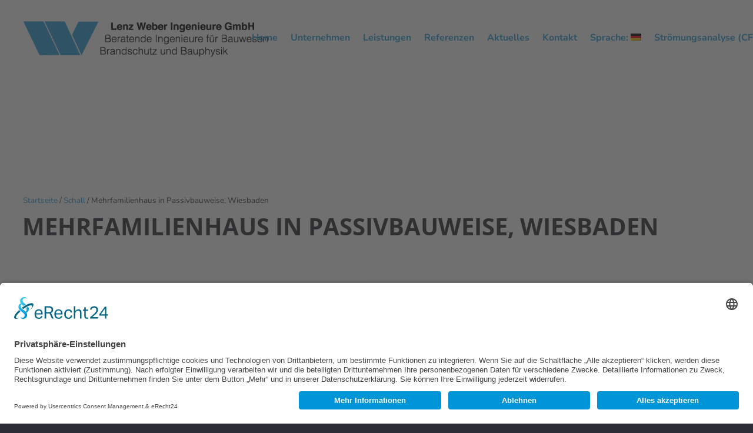

--- FILE ---
content_type: text/html
request_url: https://ingweber.de/produkt/mehrfamilienhaus-in-passivbauweise-wiesbaden/
body_size: 22533
content:
<!DOCTYPE HTML>
<html class="" lang="de">
<head>
	<meta charset="UTF-8">
	<title>Mehrfamilienhaus in Passivbauweise, Wiesbaden &#8211; Lenz Weber Ingenieure GmbH</title>
<script type="text/template" id="frzTbl-tpl">
  <div class="frzTbl antiscroll-wrap frzTbl--scrolled-to-left-edge" style="{{wrapper_height}} {{wrapper_width}}">
    <div class="frzTbl-scroll-overlay antiscroll-inner">
        <div class="frzTbl-scroll-overlay__inner" style="{{table_width}} {{table_height}}"></div>
    </div>
    <div class="frzTbl-content-wrapper">

        <!-- sticky outer heading -->
        <div class="frzTbl-fixed-heading-wrapper-outer" style="{{heading_height}}">
          <div class="frzTbl-fixed-heading-wrapper__columns frzTbl-fixed-heading-wrapper__columns--left">
            {{left-columns-heading}}          
          </div>
          <div class="frzTbl-fixed-heading-wrapper__columns frzTbl-fixed-heading-wrapper__columns--right">
            {{right-columns-heading}}    
          </div>              
          
          <div class="frzTbl-fixed-heading-wrapper">
            <div class="frzTbl-fixed-heading-wrapper__inner" style="{{table_width}}">
              {{heading}}
            </div>    
          </div>
        </div>

        <!-- columns -->
        <div class="frzTbl-frozen-columns-wrapper">
          <div class="frzTbl-frozen-columns-wrapper__inner" style="{{table_height}}">
              <div class="frzTbl-frozen-columns-wrapper__columns frzTbl-frozen-columns-wrapper__columns--left">
                <div class="frzTbl-top-sticky">{{left-columns-heading}}</div>
                {{left-columns}}
              </div>
              <div class="frzTbl-frozen-columns-wrapper__columns frzTbl-frozen-columns-wrapper__columns--right">
                <div class="frzTbl-top-sticky">{{right-columns-heading}}</div>
                {{right-columns}}
              </div>
          </div>
        </div>

        <!-- table -->
        <div class="frzTbl-table-wrapper">
          <div class="frzTbl-table-wrapper__inner" style="{{table_width}} {{table_height}}">
              <div class="frzTbl-top-sticky">{{heading}}</div>
              <div class="frzTbl-table-placeholder"></div>
          </div>
        </div>

    </div>
  </div>
</script><script type="text/template" id="tmpl-wcpt-product-form-loading-modal">
  <div class="wcpt-modal wcpt-product-form-loading-modal" data-wcpt-product-id="{{{ data.product_id }}}">
    <div class="wcpt-modal-content">
      <div class="wcpt-close-modal">
        <!-- close 'x' icon svg -->
        <span class="wcpt-icon wcpt-icon-x wcpt-close-modal-icon">
          <svg xmlns="http://www.w3.org/2000/svg" width="24" height="24" viewBox="0 0 24 24" fill="none" stroke="currentColor" stroke-width="2" stroke-linecap="round" stroke-linejoin="round" class="feather feather-x"><line x1="18" y1="6" x2="6" y2="18"></line><line x1="6" y1="6" x2="18" y2="18"></line>
          </svg>
        </span>
      </div>
      <span class="wcpt-product-form-loading-text">
        <i class="wcpt-ajax-badge">
          <!-- ajax loading icon svg -->
          <svg xmlns="http://www.w3.org/2000/svg" width="24" height="24" viewBox="0 0 24 24" fill="none" stroke="currentColor" stroke-width="2" stroke-linecap="round" stroke-linejoin="round" class="feather feather-loader" color="#384047">
            <line x1="12" y1="2" x2="12" y2="6"></line><line x1="12" y1="18" x2="12" y2="22"></line><line x1="4.93" y1="4.93" x2="7.76" y2="7.76"></line><line x1="16.24" y1="16.24" x2="19.07" y2="19.07"></line><line x1="2" y1="12" x2="6" y2="12"></line><line x1="18" y1="12" x2="22" y2="12"></line><line x1="4.93" y1="19.07" x2="7.76" y2="16.24"></line><line x1="16.24" y1="7.76" x2="19.07" y2="4.93"></line>
          </svg>
        </i>

        Loading…
      </span>
    </div>
  </div>
</script>
<script type="text/template" id="tmpl-wcpt-cart-checkbox-trigger">
	<div class="wcpt-cart-checkbox-trigger wcpt-hide">
		<style media="screen">
	@media(min-width:1101px){
		.wcpt-cart-checkbox-trigger {
			display: inline-block;
					}
	}
	@media(max-width:1100px){
		.wcpt-cart-checkbox-trigger {
			display: inline-block;
		}
	}

	.wcpt-cart-checkbox-trigger {
		background-color : #4CAF50; border-color : rgba(0, 0, 0, .1); color : rgba(255, 255, 255); 	}

</style>
Add selected (<span class="wcpt-total-selected"></span>) to cart	</div>
</script><meta name='robots' content='max-image-preview:large' />

<link rel="alternate" type="application/rss+xml" title="Lenz Weber Ingenieure GmbH &raquo; Feed" href="https://ingweber.de/feed/" />
<link rel="alternate" type="application/rss+xml" title="Lenz Weber Ingenieure GmbH &raquo; Kommentar-Feed" href="https://ingweber.de/comments/feed/" />
<meta name="viewport" content="width=device-width, initial-scale=1"><meta name="SKYPE_TOOLBAR" content="SKYPE_TOOLBAR_PARSER_COMPATIBLE"><meta name="theme-color" content="#999999"><meta property="og:title" content="Mehrfamilienhaus in Passivbauweise, Wiesbaden"><meta property="og:type" content="product"><meta property="og:url" content="https://ingweber.de/produkt/mehrfamilienhaus-in-passivbauweise-wiesbaden/"><meta property="og:image" itemprop="image" content="https://ingweber.de/wp-content/uploads/2020/03/lenz-weber-platzhalter-bild.jpg"><script type="text/javascript">
/* <![CDATA[ */
window._wpemojiSettings = {"baseUrl":"https:\/\/s.w.org\/images\/core\/emoji\/15.0.3\/72x72\/","ext":".png","svgUrl":"https:\/\/s.w.org\/images\/core\/emoji\/15.0.3\/svg\/","svgExt":".svg","source":{"concatemoji":"https:\/\/ingweber.de\/wp-includes\/js\/wp-emoji-release.min.js?ver=6.5.5"}};
/*! This file is auto-generated */
!function(i,n){var o,s,e;function c(e){try{var t={supportTests:e,timestamp:(new Date).valueOf()};sessionStorage.setItem(o,JSON.stringify(t))}catch(e){}}function p(e,t,n){e.clearRect(0,0,e.canvas.width,e.canvas.height),e.fillText(t,0,0);var t=new Uint32Array(e.getImageData(0,0,e.canvas.width,e.canvas.height).data),r=(e.clearRect(0,0,e.canvas.width,e.canvas.height),e.fillText(n,0,0),new Uint32Array(e.getImageData(0,0,e.canvas.width,e.canvas.height).data));return t.every(function(e,t){return e===r[t]})}function u(e,t,n){switch(t){case"flag":return n(e,"\ud83c\udff3\ufe0f\u200d\u26a7\ufe0f","\ud83c\udff3\ufe0f\u200b\u26a7\ufe0f")?!1:!n(e,"\ud83c\uddfa\ud83c\uddf3","\ud83c\uddfa\u200b\ud83c\uddf3")&&!n(e,"\ud83c\udff4\udb40\udc67\udb40\udc62\udb40\udc65\udb40\udc6e\udb40\udc67\udb40\udc7f","\ud83c\udff4\u200b\udb40\udc67\u200b\udb40\udc62\u200b\udb40\udc65\u200b\udb40\udc6e\u200b\udb40\udc67\u200b\udb40\udc7f");case"emoji":return!n(e,"\ud83d\udc26\u200d\u2b1b","\ud83d\udc26\u200b\u2b1b")}return!1}function f(e,t,n){var r="undefined"!=typeof WorkerGlobalScope&&self instanceof WorkerGlobalScope?new OffscreenCanvas(300,150):i.createElement("canvas"),a=r.getContext("2d",{willReadFrequently:!0}),o=(a.textBaseline="top",a.font="600 32px Arial",{});return e.forEach(function(e){o[e]=t(a,e,n)}),o}function t(e){var t=i.createElement("script");t.src=e,t.defer=!0,i.head.appendChild(t)}"undefined"!=typeof Promise&&(o="wpEmojiSettingsSupports",s=["flag","emoji"],n.supports={everything:!0,everythingExceptFlag:!0},e=new Promise(function(e){i.addEventListener("DOMContentLoaded",e,{once:!0})}),new Promise(function(t){var n=function(){try{var e=JSON.parse(sessionStorage.getItem(o));if("object"==typeof e&&"number"==typeof e.timestamp&&(new Date).valueOf()<e.timestamp+604800&&"object"==typeof e.supportTests)return e.supportTests}catch(e){}return null}();if(!n){if("undefined"!=typeof Worker&&"undefined"!=typeof OffscreenCanvas&&"undefined"!=typeof URL&&URL.createObjectURL&&"undefined"!=typeof Blob)try{var e="postMessage("+f.toString()+"("+[JSON.stringify(s),u.toString(),p.toString()].join(",")+"));",r=new Blob([e],{type:"text/javascript"}),a=new Worker(URL.createObjectURL(r),{name:"wpTestEmojiSupports"});return void(a.onmessage=function(e){c(n=e.data),a.terminate(),t(n)})}catch(e){}c(n=f(s,u,p))}t(n)}).then(function(e){for(var t in e)n.supports[t]=e[t],n.supports.everything=n.supports.everything&&n.supports[t],"flag"!==t&&(n.supports.everythingExceptFlag=n.supports.everythingExceptFlag&&n.supports[t]);n.supports.everythingExceptFlag=n.supports.everythingExceptFlag&&!n.supports.flag,n.DOMReady=!1,n.readyCallback=function(){n.DOMReady=!0}}).then(function(){return e}).then(function(){var e;n.supports.everything||(n.readyCallback(),(e=n.source||{}).concatemoji?t(e.concatemoji):e.wpemoji&&e.twemoji&&(t(e.twemoji),t(e.wpemoji)))}))}((window,document),window._wpemojiSettings);
/* ]]> */
</script>
<style id='wp-emoji-styles-inline-css' type='text/css'>

	img.wp-smiley, img.emoji {
		display: inline !important;
		border: none !important;
		box-shadow: none !important;
		height: 1em !important;
		width: 1em !important;
		margin: 0 0.07em !important;
		vertical-align: -0.1em !important;
		background: none !important;
		padding: 0 !important;
	}
</style>
<style id='classic-theme-styles-inline-css' type='text/css'>
/*! This file is auto-generated */
.wp-block-button__link{color:#fff;background-color:#32373c;border-radius:9999px;box-shadow:none;text-decoration:none;padding:calc(.667em + 2px) calc(1.333em + 2px);font-size:1.125em}.wp-block-file__button{background:#32373c;color:#fff;text-decoration:none}
</style>
<style id='global-styles-inline-css' type='text/css'>
body{--wp--preset--color--black: #000000;--wp--preset--color--cyan-bluish-gray: #abb8c3;--wp--preset--color--white: #ffffff;--wp--preset--color--pale-pink: #f78da7;--wp--preset--color--vivid-red: #cf2e2e;--wp--preset--color--luminous-vivid-orange: #ff6900;--wp--preset--color--luminous-vivid-amber: #fcb900;--wp--preset--color--light-green-cyan: #7bdcb5;--wp--preset--color--vivid-green-cyan: #00d084;--wp--preset--color--pale-cyan-blue: #8ed1fc;--wp--preset--color--vivid-cyan-blue: #0693e3;--wp--preset--color--vivid-purple: #9b51e0;--wp--preset--gradient--vivid-cyan-blue-to-vivid-purple: linear-gradient(135deg,rgba(6,147,227,1) 0%,rgb(155,81,224) 100%);--wp--preset--gradient--light-green-cyan-to-vivid-green-cyan: linear-gradient(135deg,rgb(122,220,180) 0%,rgb(0,208,130) 100%);--wp--preset--gradient--luminous-vivid-amber-to-luminous-vivid-orange: linear-gradient(135deg,rgba(252,185,0,1) 0%,rgba(255,105,0,1) 100%);--wp--preset--gradient--luminous-vivid-orange-to-vivid-red: linear-gradient(135deg,rgba(255,105,0,1) 0%,rgb(207,46,46) 100%);--wp--preset--gradient--very-light-gray-to-cyan-bluish-gray: linear-gradient(135deg,rgb(238,238,238) 0%,rgb(169,184,195) 100%);--wp--preset--gradient--cool-to-warm-spectrum: linear-gradient(135deg,rgb(74,234,220) 0%,rgb(151,120,209) 20%,rgb(207,42,186) 40%,rgb(238,44,130) 60%,rgb(251,105,98) 80%,rgb(254,248,76) 100%);--wp--preset--gradient--blush-light-purple: linear-gradient(135deg,rgb(255,206,236) 0%,rgb(152,150,240) 100%);--wp--preset--gradient--blush-bordeaux: linear-gradient(135deg,rgb(254,205,165) 0%,rgb(254,45,45) 50%,rgb(107,0,62) 100%);--wp--preset--gradient--luminous-dusk: linear-gradient(135deg,rgb(255,203,112) 0%,rgb(199,81,192) 50%,rgb(65,88,208) 100%);--wp--preset--gradient--pale-ocean: linear-gradient(135deg,rgb(255,245,203) 0%,rgb(182,227,212) 50%,rgb(51,167,181) 100%);--wp--preset--gradient--electric-grass: linear-gradient(135deg,rgb(202,248,128) 0%,rgb(113,206,126) 100%);--wp--preset--gradient--midnight: linear-gradient(135deg,rgb(2,3,129) 0%,rgb(40,116,252) 100%);--wp--preset--font-size--small: 13px;--wp--preset--font-size--medium: 20px;--wp--preset--font-size--large: 36px;--wp--preset--font-size--x-large: 42px;--wp--preset--spacing--20: 0.44rem;--wp--preset--spacing--30: 0.67rem;--wp--preset--spacing--40: 1rem;--wp--preset--spacing--50: 1.5rem;--wp--preset--spacing--60: 2.25rem;--wp--preset--spacing--70: 3.38rem;--wp--preset--spacing--80: 5.06rem;--wp--preset--shadow--natural: 6px 6px 9px rgba(0, 0, 0, 0.2);--wp--preset--shadow--deep: 12px 12px 50px rgba(0, 0, 0, 0.4);--wp--preset--shadow--sharp: 6px 6px 0px rgba(0, 0, 0, 0.2);--wp--preset--shadow--outlined: 6px 6px 0px -3px rgba(255, 255, 255, 1), 6px 6px rgba(0, 0, 0, 1);--wp--preset--shadow--crisp: 6px 6px 0px rgba(0, 0, 0, 1);}:where(.is-layout-flex){gap: 0.5em;}:where(.is-layout-grid){gap: 0.5em;}body .is-layout-flex{display: flex;}body .is-layout-flex{flex-wrap: wrap;align-items: center;}body .is-layout-flex > *{margin: 0;}body .is-layout-grid{display: grid;}body .is-layout-grid > *{margin: 0;}:where(.wp-block-columns.is-layout-flex){gap: 2em;}:where(.wp-block-columns.is-layout-grid){gap: 2em;}:where(.wp-block-post-template.is-layout-flex){gap: 1.25em;}:where(.wp-block-post-template.is-layout-grid){gap: 1.25em;}.has-black-color{color: var(--wp--preset--color--black) !important;}.has-cyan-bluish-gray-color{color: var(--wp--preset--color--cyan-bluish-gray) !important;}.has-white-color{color: var(--wp--preset--color--white) !important;}.has-pale-pink-color{color: var(--wp--preset--color--pale-pink) !important;}.has-vivid-red-color{color: var(--wp--preset--color--vivid-red) !important;}.has-luminous-vivid-orange-color{color: var(--wp--preset--color--luminous-vivid-orange) !important;}.has-luminous-vivid-amber-color{color: var(--wp--preset--color--luminous-vivid-amber) !important;}.has-light-green-cyan-color{color: var(--wp--preset--color--light-green-cyan) !important;}.has-vivid-green-cyan-color{color: var(--wp--preset--color--vivid-green-cyan) !important;}.has-pale-cyan-blue-color{color: var(--wp--preset--color--pale-cyan-blue) !important;}.has-vivid-cyan-blue-color{color: var(--wp--preset--color--vivid-cyan-blue) !important;}.has-vivid-purple-color{color: var(--wp--preset--color--vivid-purple) !important;}.has-black-background-color{background-color: var(--wp--preset--color--black) !important;}.has-cyan-bluish-gray-background-color{background-color: var(--wp--preset--color--cyan-bluish-gray) !important;}.has-white-background-color{background-color: var(--wp--preset--color--white) !important;}.has-pale-pink-background-color{background-color: var(--wp--preset--color--pale-pink) !important;}.has-vivid-red-background-color{background-color: var(--wp--preset--color--vivid-red) !important;}.has-luminous-vivid-orange-background-color{background-color: var(--wp--preset--color--luminous-vivid-orange) !important;}.has-luminous-vivid-amber-background-color{background-color: var(--wp--preset--color--luminous-vivid-amber) !important;}.has-light-green-cyan-background-color{background-color: var(--wp--preset--color--light-green-cyan) !important;}.has-vivid-green-cyan-background-color{background-color: var(--wp--preset--color--vivid-green-cyan) !important;}.has-pale-cyan-blue-background-color{background-color: var(--wp--preset--color--pale-cyan-blue) !important;}.has-vivid-cyan-blue-background-color{background-color: var(--wp--preset--color--vivid-cyan-blue) !important;}.has-vivid-purple-background-color{background-color: var(--wp--preset--color--vivid-purple) !important;}.has-black-border-color{border-color: var(--wp--preset--color--black) !important;}.has-cyan-bluish-gray-border-color{border-color: var(--wp--preset--color--cyan-bluish-gray) !important;}.has-white-border-color{border-color: var(--wp--preset--color--white) !important;}.has-pale-pink-border-color{border-color: var(--wp--preset--color--pale-pink) !important;}.has-vivid-red-border-color{border-color: var(--wp--preset--color--vivid-red) !important;}.has-luminous-vivid-orange-border-color{border-color: var(--wp--preset--color--luminous-vivid-orange) !important;}.has-luminous-vivid-amber-border-color{border-color: var(--wp--preset--color--luminous-vivid-amber) !important;}.has-light-green-cyan-border-color{border-color: var(--wp--preset--color--light-green-cyan) !important;}.has-vivid-green-cyan-border-color{border-color: var(--wp--preset--color--vivid-green-cyan) !important;}.has-pale-cyan-blue-border-color{border-color: var(--wp--preset--color--pale-cyan-blue) !important;}.has-vivid-cyan-blue-border-color{border-color: var(--wp--preset--color--vivid-cyan-blue) !important;}.has-vivid-purple-border-color{border-color: var(--wp--preset--color--vivid-purple) !important;}.has-vivid-cyan-blue-to-vivid-purple-gradient-background{background: var(--wp--preset--gradient--vivid-cyan-blue-to-vivid-purple) !important;}.has-light-green-cyan-to-vivid-green-cyan-gradient-background{background: var(--wp--preset--gradient--light-green-cyan-to-vivid-green-cyan) !important;}.has-luminous-vivid-amber-to-luminous-vivid-orange-gradient-background{background: var(--wp--preset--gradient--luminous-vivid-amber-to-luminous-vivid-orange) !important;}.has-luminous-vivid-orange-to-vivid-red-gradient-background{background: var(--wp--preset--gradient--luminous-vivid-orange-to-vivid-red) !important;}.has-very-light-gray-to-cyan-bluish-gray-gradient-background{background: var(--wp--preset--gradient--very-light-gray-to-cyan-bluish-gray) !important;}.has-cool-to-warm-spectrum-gradient-background{background: var(--wp--preset--gradient--cool-to-warm-spectrum) !important;}.has-blush-light-purple-gradient-background{background: var(--wp--preset--gradient--blush-light-purple) !important;}.has-blush-bordeaux-gradient-background{background: var(--wp--preset--gradient--blush-bordeaux) !important;}.has-luminous-dusk-gradient-background{background: var(--wp--preset--gradient--luminous-dusk) !important;}.has-pale-ocean-gradient-background{background: var(--wp--preset--gradient--pale-ocean) !important;}.has-electric-grass-gradient-background{background: var(--wp--preset--gradient--electric-grass) !important;}.has-midnight-gradient-background{background: var(--wp--preset--gradient--midnight) !important;}.has-small-font-size{font-size: var(--wp--preset--font-size--small) !important;}.has-medium-font-size{font-size: var(--wp--preset--font-size--medium) !important;}.has-large-font-size{font-size: var(--wp--preset--font-size--large) !important;}.has-x-large-font-size{font-size: var(--wp--preset--font-size--x-large) !important;}
.wp-block-navigation a:where(:not(.wp-element-button)){color: inherit;}
:where(.wp-block-post-template.is-layout-flex){gap: 1.25em;}:where(.wp-block-post-template.is-layout-grid){gap: 1.25em;}
:where(.wp-block-columns.is-layout-flex){gap: 2em;}:where(.wp-block-columns.is-layout-grid){gap: 2em;}
.wp-block-pullquote{font-size: 1.5em;line-height: 1.6;}
</style>
<link rel='stylesheet' id='contact-form-7-css' href='https://ingweber.de/wp-content/plugins/contact-form-7/includes/css/styles.css?ver=5.9.6' type='text/css' media='all' />
<style id='contact-form-7-inline-css' type='text/css'>
.wpcf7 .wpcf7-recaptcha iframe {margin-bottom: 0;}.wpcf7 .wpcf7-recaptcha[data-align="center"] > div {margin: 0 auto;}.wpcf7 .wpcf7-recaptcha[data-align="right"] > div {margin: 0 0 0 auto;}
</style>
<link rel='stylesheet' id='go-portfolio-magnific-popup-styles-css' href='https://ingweber.de/wp-content/plugins/go_portfolio/assets/plugins/magnific-popup/magnific-popup.css?ver=1.8.5' type='text/css' media='all' />
<link rel='stylesheet' id='go-portfolio-styles-css' href='https://ingweber.de/wp-content/plugins/go_portfolio/assets/css/go_portfolio_styles.css?ver=1.8.5' type='text/css' media='all' />
<style id='go-portfolio-styles-inline-css' type='text/css'>
@media only screen and (min-width: 768px) and (max-width: 959px) {
		.gw-gopf-posts { letter-spacing:10px; }
		.gw-gopf {
			
			margin:0 auto;
		}
		.gw-gopf-1col .gw-gopf-col-wrap {
        	float:left !important;
			margin-left:0 !important;
        	width:100%;
		}
		.gw-gopf-2cols .gw-gopf-col-wrap,
		.gw-gopf-3cols .gw-gopf-col-wrap,
		.gw-gopf-4cols .gw-gopf-col-wrap,
		.gw-gopf-5cols .gw-gopf-col-wrap,
		.gw-gopf-6cols .gw-gopf-col-wrap,
		.gw-gopf-7cols .gw-gopf-col-wrap,
		.gw-gopf-8cols .gw-gopf-col-wrap,
		.gw-gopf-9cols .gw-gopf-col-wrap,
		.gw-gopf-10cols .gw-gopf-col-wrap { width:50% !important; }
	}

		@media only screen and (min-width: 480px) and (max-width: 767px) {
		.gw-gopf-posts { letter-spacing:20px; }
		.gw-gopf {
			
			margin:0 auto;
		}
		.gw-gopf-1col .gw-gopf-col-wrap,
		.gw-gopf-2cols .gw-gopf-col-wrap,
		.gw-gopf-3cols .gw-gopf-col-wrap,
		.gw-gopf-4cols .gw-gopf-col-wrap,
		.gw-gopf-5cols .gw-gopf-col-wrap,
		.gw-gopf-6cols .gw-gopf-col-wrap,
		.gw-gopf-7cols .gw-gopf-col-wrap,
		.gw-gopf-8cols .gw-gopf-col-wrap,
		.gw-gopf-9cols .gw-gopf-col-wrap,
		.gw-gopf-10cols .gw-gopf-col-wrap {
        	float:left !important;
			margin-left:0 !important;
        	width:100%;
		}

		/* RTL */
		.gw-gopf-rtl.gw-gopf-1col .gw-gopf-col-wrap,
		.gw-gopf-rtl.gw-gopf-2cols .gw-gopf-col-wrap,
		.gw-gopf-rtl.gw-gopf-3cols .gw-gopf-col-wrap,
		.gw-gopf-rtl.gw-gopf-4cols .gw-gopf-col-wrap,
		.gw-gopf-rtl.gw-gopf-5cols .gw-gopf-col-wrap,
		.gw-gopf-rtl.gw-gopf-6cols .gw-gopf-col-wrap,
		.gw-gopf-rtl.gw-gopf-7cols .gw-gopf-col-wrap,
		.gw-gopf-rtl.gw-gopf-8cols .gw-gopf-col-wrap,
		.gw-gopf-rtl.gw-gopf-9cols .gw-gopf-col-wrap,
		.gw-gopf-rtl.gw-gopf-10cols .gw-gopf-col-wrap { float:right !important; }

		.gw-gopf-slider-type.gw-gopf-rtl.gw-gopf-1col .gw-gopf-col-wrap,
		.gw-gopf-slider-type.gw-gopf-rtl.gw-gopf-2cols .gw-gopf-col-wrap,
		.gw-gopf-slider-type.gw-gopf-rtl.gw-gopf-3cols .gw-gopf-col-wrap,
		.gw-gopf-slider-type.gw-gopf-rtl.gw-gopf-4cols .gw-gopf-col-wrap,
		.gw-gopf-slider-type.gw-gopf-rtl.gw-gopf-5cols .gw-gopf-col-wrap,
		.gw-gopf-slider-type.gw-gopf-rtl.gw-gopf-6cols .gw-gopf-col-wrap,
		.gw-gopf-slider-type.gw-gopf-rtl.gw-gopf-7cols .gw-gopf-col-wrap,
		.gw-gopf-slider-type.gw-gopf-rtl.gw-gopf-8cols .gw-gopf-col-wrap,
		.gw-gopf-slider-type.gw-gopf-rtl.gw-gopf-9cols .gw-gopf-col-wrap,
		.gw-gopf-slider-type.gw-gopf-rtl.gw-gopf-10cols .gw-gopf-col-wrap { float:left !important; }

	}


		@media only screen and (max-width: 479px) {
		.gw-gopf-posts { letter-spacing:30px; }
		.gw-gopf {
			max-width:400px;
			margin:0 auto;
		}
		.gw-gopf-1col .gw-gopf-col-wrap,
		.gw-gopf-2cols .gw-gopf-col-wrap,
		.gw-gopf-3cols .gw-gopf-col-wrap,
		.gw-gopf-4cols .gw-gopf-col-wrap,
		.gw-gopf-5cols .gw-gopf-col-wrap,
		.gw-gopf-6cols .gw-gopf-col-wrap,
		.gw-gopf-7cols .gw-gopf-col-wrap,
		.gw-gopf-8cols .gw-gopf-col-wrap,
		.gw-gopf-9cols .gw-gopf-col-wrap,
		.gw-gopf-10cols .gw-gopf-col-wrap {
        	margin-left:0 !important;
        	float:left !important;
        	width:100%;
         }

		/* RTL */
		.gw-gopf-rtl.gw-gopf-1col .gw-gopf-col-wrap,
		.gw-gopf-rtl.gw-gopf-2cols .gw-gopf-col-wrap,
		.gw-gopf-rtl.gw-gopf-3cols .gw-gopf-col-wrap,
		.gw-gopf-rtl.gw-gopf-4cols .gw-gopf-col-wrap,
		.gw-gopf-rtl.gw-gopf-5cols .gw-gopf-col-wrap,
		.gw-gopf-rtl.gw-gopf-6cols .gw-gopf-col-wrap,
		.gw-gopf-rtl.gw-gopf-7cols .gw-gopf-col-wrap,
		.gw-gopf-rtl.gw-gopf-8cols .gw-gopf-col-wrap,
		.gw-gopf-rtl.gw-gopf-9cols .gw-gopf-col-wrap,
		.gw-gopf-rtl.gw-gopf-10cols .gw-gopf-col-wrap { float:right !important; }

		.gw-gopf-slider-type.gw-gopf-rtl.gw-gopf-1col .gw-gopf-col-wrap,
		.gw-gopf-slider-type.gw-gopf-rtl.gw-gopf-2cols .gw-gopf-col-wrap,
		.gw-gopf-slider-type.gw-gopf-rtl.gw-gopf-3cols .gw-gopf-col-wrap,
		.gw-gopf-slider-type.gw-gopf-rtl.gw-gopf-4cols .gw-gopf-col-wrap,
		.gw-gopf-slider-type.gw-gopf-rtl.gw-gopf-5cols .gw-gopf-col-wrap,
		.gw-gopf-slider-type.gw-gopf-rtl.gw-gopf-6cols .gw-gopf-col-wrap,
		.gw-gopf-slider-type.gw-gopf-rtl.gw-gopf-7cols .gw-gopf-col-wrap,
		.gw-gopf-slider-type.gw-gopf-rtl.gw-gopf-8cols .gw-gopf-col-wrap,
		.gw-gopf-slider-type.gw-gopf-rtl.gw-gopf-9cols .gw-gopf-col-wrap,
		.gw-gopf-slider-type.gw-gopf-rtl.gw-gopf-10cols .gw-gopf-col-wrap { float:left !important; }

	}
</style>
<link rel='stylesheet' id='antiscroll-css' href='https://ingweber.de/wp-content/plugins/wc-product-table-pro/assets/antiscroll/css.css?ver=2.1.0' type='text/css' media='all' />
<link rel='stylesheet' id='freeze_table-css' href='https://ingweber.de/wp-content/plugins/wc-product-table-pro/assets/freeze_table/css.css?ver=2.1.0' type='text/css' media='all' />
<link rel='stylesheet' id='multirange-css' href='https://ingweber.de/wp-content/plugins/wc-product-table-pro/assets/multirange/css.css?ver=2.1.0' type='text/css' media='all' />
<link rel='stylesheet' id='wcpt-css' href='https://ingweber.de/wp-content/plugins/wc-product-table-pro/assets/css.min.css?ver=2.1.0' type='text/css' media='all' />
<style id='wcpt-inline-css' type='text/css'>
  .wcpt-wc-quick-view .wcqv_prev, 
  .wcpt-wc-quick-view .wcqv_next {
    display: none !important;
  }

  .wcpt .woocommerce .quick_view {
    background: #FFF176;
    color: #444;
  }
  
</style>
<link rel='stylesheet' id='mediaelement-css' href='https://ingweber.de/wp-includes/js/mediaelement/mediaelementplayer-legacy.min.css?ver=4.2.17' type='text/css' media='all' />
<link rel='stylesheet' id='wp-mediaelement-css' href='https://ingweber.de/wp-includes/js/mediaelement/wp-mediaelement.min.css?ver=6.5.5' type='text/css' media='all' />
<link rel='stylesheet' id='photoswipe-css' href='https://ingweber.de/wp-content/plugins/woocommerce/assets/css/photoswipe/photoswipe.min.css?ver=9.0.2' type='text/css' media='all' />
<link rel='stylesheet' id='photoswipe-default-skin-css' href='https://ingweber.de/wp-content/plugins/woocommerce/assets/css/photoswipe/default-skin/default-skin.min.css?ver=9.0.2' type='text/css' media='all' />
<style id='woocommerce-inline-inline-css' type='text/css'>
.woocommerce form .form-row .required { visibility: visible; }
</style>
<link rel='stylesheet' id='us-fonts-css' href='//ingweber.de/wp-content/uploads/omgf/us-fonts/us-fonts.css?ver=1716393201' type='text/css' media='all' />
<link rel='stylesheet' id='us-style-css' href='https://ingweber.de/wp-content/themes/lenz-weber-ingenieure/css/style.min.css?ver=7.1' type='text/css' media='all' />
<link rel='stylesheet' id='us-woocommerce-css' href='https://ingweber.de/wp-content/themes/lenz-weber-ingenieure/common/css/plugins/woocommerce.min.css?ver=7.1' type='text/css' media='all' />
<link rel='stylesheet' id='us-responsive-css' href='https://ingweber.de/wp-content/themes/lenz-weber-ingenieure/common/css/responsive.min.css?ver=7.1' type='text/css' media='all' />
<link rel='stylesheet' id='bsf-Defaults-css' href='https://ingweber.de/wp-content/uploads/smile_fonts/Defaults/Defaults.css?ver=3.19.19' type='text/css' media='all' />
<link rel='stylesheet' id='ultimate-vc-addons-style-css' href='https://ingweber.de/wp-content/plugins/Ultimate_VC_Addons/assets/min-css/style.min.css?ver=3.19.19' type='text/css' media='all' />
<link rel='stylesheet' id='dhvc-woocommerce-page-css' href='https://ingweber.de/wp-content/plugins/dhvc-woocommerce-page/assets/css/style.css?ver=5.1.14' type='text/css' media='all' />
<script type="text/template" id="tmpl-variation-template">
	<div class="woocommerce-variation-description">{{{ data.variation.variation_description }}}</div>
	<div class="woocommerce-variation-price">{{{ data.variation.price_html }}}</div>
	<div class="woocommerce-variation-availability">{{{ data.variation.availability_html }}}</div>
</script>
<script type="text/template" id="tmpl-unavailable-variation-template">
	<p>Dieses Produkt ist leider nicht verfügbar. Bitte wähle eine andere Kombination.</p>
</script>
  <script>
    if( typeof wcpt_persist_params === 'undefined' ){
      var wcpt_persist_params = [];
    }
    wcpt_persist_params.push('post_type', 's', 'term', 'taxonomy');    
  </script>
    <script>
    if( typeof wcpt_persist_params === 'undefined' ){
      var wcpt_persist_params = [];
    }
    wcpt_persist_params.push('lang');
  </script>
  <script type="text/javascript" src="https://ingweber.de/wp-includes/js/jquery/jquery.min.js?ver=3.7.1" id="jquery-core-js"></script>
<script type="text/javascript" id="jquery-js-after">
/* <![CDATA[ */
    jQuery(function($){

      // body needs classes: 'woocommerce' & 'wcpt-wc-quick-view' during modal
      $('body').on('click', '.wcpt-table .quick_view.button', function(){
        var $body = $('body'),
            has_wc = $('body').hasClass('woocommerce'),
            classes = 'wcpt-wc-quick-view ' + ( has_wc ? '' : ' woocommerce ' );
  
        $body.addClass( classes );
  
        $(document).one('closed', '.remodal', function(){
          $body.removeClass(classes);
        });
      })

      // refresh after submit
      $('body').on('submit', '.cart', function(){
        var $form = $(this),
            $body = $form.closest('body');

        if( ! $body.hasClass('wcpt-wc-quick-view') ){
          return;
        }

        $form.attr('action', '');
      })

    })
  
/* ]]> */
</script>
<script type="text/javascript" src="https://ingweber.de/wp-includes/js/underscore.min.js?ver=1.13.4" id="underscore-js"></script>
<script type="text/javascript" id="wp-util-js-extra">
/* <![CDATA[ */
var _wpUtilSettings = {"ajax":{"url":"\/wp-admin\/admin-ajax.php"}};
/* ]]> */
</script>
<script type="text/javascript" src="https://ingweber.de/wp-includes/js/wp-util.min.js?ver=6.5.5" id="wp-util-js"></script>
<script type="text/javascript" id="wc-add-to-cart-js-extra">
/* <![CDATA[ */
var wc_add_to_cart_params = {"ajax_url":"\/wp-admin\/admin-ajax.php","wc_ajax_url":"\/?wc-ajax=%%endpoint%%","i18n_view_cart":"Warenkorb anzeigen","cart_url":"https:\/\/ingweber.de","is_cart":"","cart_redirect_after_add":"no"};
/* ]]> */
</script>
<script type="text/javascript" src="https://ingweber.de/wp-content/plugins/woocommerce/assets/js/frontend/add-to-cart.min.js?ver=9.0.2" id="wc-add-to-cart-js" defer="defer" data-wp-strategy="defer"></script>
<script type="text/javascript" id="wc-add-to-cart-variation-js-extra">
/* <![CDATA[ */
var wc_add_to_cart_variation_params = {"wc_ajax_url":"\/?wc-ajax=%%endpoint%%","i18n_no_matching_variations_text":"Es entsprechen leider keine Produkte deiner Auswahl. Bitte w\u00e4hle eine andere Kombination.","i18n_make_a_selection_text":"Bitte w\u00e4hle die Produktoptionen, bevor du den Artikel in den Warenkorb legst.","i18n_unavailable_text":"Dieses Produkt ist leider nicht verf\u00fcgbar. Bitte w\u00e4hle eine andere Kombination."};
/* ]]> */
</script>
<script type="text/javascript" src="https://ingweber.de/wp-content/plugins/woocommerce/assets/js/frontend/add-to-cart-variation.min.js?ver=9.0.2" id="wc-add-to-cart-variation-js" defer="defer" data-wp-strategy="defer"></script>
<script type="text/javascript" src="https://ingweber.de/wp-content/plugins/woocommerce/assets/js/zoom/jquery.zoom.min.js?ver=1.7.21-wc.9.0.2" id="zoom-js" defer="defer" data-wp-strategy="defer"></script>
<script type="text/javascript" src="https://ingweber.de/wp-content/plugins/woocommerce/assets/js/photoswipe/photoswipe.min.js?ver=4.1.1-wc.9.0.2" id="photoswipe-js" defer="defer" data-wp-strategy="defer"></script>
<script type="text/javascript" src="https://ingweber.de/wp-content/plugins/woocommerce/assets/js/photoswipe/photoswipe-ui-default.min.js?ver=4.1.1-wc.9.0.2" id="photoswipe-ui-default-js" defer="defer" data-wp-strategy="defer"></script>
<script type="text/javascript" id="wc-single-product-js-extra">
/* <![CDATA[ */
var wc_single_product_params = {"i18n_required_rating_text":"Bitte w\u00e4hle eine Bewertung","review_rating_required":"yes","flexslider":{"rtl":false,"animation":"slide","smoothHeight":true,"directionNav":false,"controlNav":"thumbnails","slideshow":false,"animationSpeed":500,"animationLoop":false,"allowOneSlide":false},"zoom_enabled":"1","zoom_options":[],"photoswipe_enabled":"1","photoswipe_options":{"shareEl":false,"closeOnScroll":false,"history":false,"hideAnimationDuration":0,"showAnimationDuration":0},"flexslider_enabled":"1"};
/* ]]> */
</script>
<script type="text/javascript" src="https://ingweber.de/wp-content/plugins/woocommerce/assets/js/frontend/single-product.min.js?ver=9.0.2" id="wc-single-product-js" defer="defer" data-wp-strategy="defer"></script>
<script type="text/javascript" src="https://ingweber.de/wp-content/plugins/woocommerce/assets/js/jquery-blockui/jquery.blockUI.min.js?ver=2.7.0-wc.9.0.2" id="jquery-blockui-js" defer="defer" data-wp-strategy="defer"></script>
<script type="text/javascript" src="https://ingweber.de/wp-content/plugins/woocommerce/assets/js/js-cookie/js.cookie.min.js?ver=2.1.4-wc.9.0.2" id="js-cookie-js" defer="defer" data-wp-strategy="defer"></script>
<script type="text/javascript" id="woocommerce-js-extra">
/* <![CDATA[ */
var woocommerce_params = {"ajax_url":"\/wp-admin\/admin-ajax.php","wc_ajax_url":"\/?wc-ajax=%%endpoint%%"};
/* ]]> */
</script>
<script type="text/javascript" src="https://ingweber.de/wp-content/plugins/woocommerce/assets/js/frontend/woocommerce.min.js?ver=9.0.2" id="woocommerce-js" defer="defer" data-wp-strategy="defer"></script>
<script type="text/javascript" src="https://ingweber.de/wp-content/plugins/Ultimate_VC_Addons/assets/min-js/ultimate-params.min.js?ver=3.19.19" id="ultimate-vc-addons-params-js"></script>
<script type="text/javascript" src="https://ingweber.de/wp-content/plugins/Ultimate_VC_Addons/assets/min-js/custom.min.js?ver=3.19.19" id="ultimate-vc-addons-custom-js"></script>
<script></script><link rel="https://api.w.org/" href="https://ingweber.de/wp-json/" /><link rel="alternate" type="application/json" href="https://ingweber.de/wp-json/wp/v2/product/7656" /><link rel="EditURI" type="application/rsd+xml" title="RSD" href="https://ingweber.de/xmlrpc.php?rsd" />
<meta name="generator" content="WordPress 6.5.5" />
<meta name="generator" content="WooCommerce 9.0.2" />
<link rel="canonical" href="https://ingweber.de/produkt/mehrfamilienhaus-in-passivbauweise-wiesbaden/" />
<link rel='shortlink' href='https://ingweber.de/?p=7656' />
<link rel="alternate" type="application/json+oembed" href="https://ingweber.de/wp-json/oembed/1.0/embed?url=https%3A%2F%2Fingweber.de%2Fprodukt%2Fmehrfamilienhaus-in-passivbauweise-wiesbaden%2F" />
<link rel="alternate" type="text/xml+oembed" href="https://ingweber.de/wp-json/oembed/1.0/embed?url=https%3A%2F%2Fingweber.de%2Fprodukt%2Fmehrfamilienhaus-in-passivbauweise-wiesbaden%2F&#038;format=xml" />
<style type="text/css" id="csseditorglobal">

#wpcui_cookie_bar_main_body .wpcui-cookie-bar-info-confirm {
    color: #ffffff;
    background: #1e7caa;
    border-color: #279fd9;
    font-size: 17px;
    height: 50px !important;
}
.woocommerce-result-count {
    display: none;
}
.woocommerce-ordering select, .woocommerce-select select {
    display: none;
}
.link-footer{
color: #fff;
}</style>
<style type="text/css" id="csseditordesktop">
@media only screen and (min-width: 1024px)  {
#gw_go_portfolio_ref-start .gw-gopf-style-vario .gw-gopf-post-content {
    min-height: 160px;
}}
</style>
<style type="text/css" id="csseditortablet">
@media only screen and (min-width: 667px) and (max-width: 1024px)  {
.wpb_text_column {
    padding-left: 25px;
  padding-right: 25px;
}
.w-post-elm.post_title {
    padding-left: 25px;
}
a.w-btn.us-btn-style_1 {
    margin-bottom: 13px;
}
.layout_blog_11 .usg_post_content_1 {
    padding-left: 26px;
      padding-right: 26px;
}
h1{
font-size: 25px;
line-height: 35px;
}
h2{
font-size: 17px;
line-height: 23px;
}
h3{
font-size: 17px;
line-height: 23px;
}
h4{
font-size: 17px;
line-height: 23px;
}}
</style>
<style type="text/css" id="csseditorphone">
@media only screen  and (min-width: 320px)  and (max-width: 667px) {
.wpb_text_column {
    padding-left: 25px;
  padding-right: 25px;
}
.w-post-elm.post_title {
    padding-left: 25px;
}
a.w-btn.us-btn-style_1 {
    margin-bottom: 13px;
}
.layout_blog_11 .usg_post_content_1 {
    padding-left: 26px;
      padding-right: 26px;
}
h1{
font-size: 25px;
line-height: 35px;
}
h2{
font-size: 17px;
line-height: 23px;
}
h3{
font-size: 17px;
line-height: 23px;
}
h4{
font-size: 17px;
line-height: 23px;
}}
</style>
<!-- HFCM by 99 Robots - Snippet # 1: Cookie -->
<script id="usercentrics-cmp" async data-eu-mode="true" data-settings-id="ouTiXXF2jpo6Q5" src="https://app.eu.usercentrics.eu/browser-ui/latest/loader.js"></script>
<script type="application/javascript" src="https://sdp.eu.usercentrics.eu/latest/uc-block.bundle.js"></script>
<!-- /end HFCM by 99 Robots -->
<style type="text/css">
.qtranxs_flag_de {background-image: url(https://ingweber.de/wp-content/plugins/qtranslate-x/flags/de.png); background-repeat: no-repeat;}
.qtranxs_flag_en {background-image: url(https://ingweber.de/wp-content/plugins/qtranslate-x/flags/gb.png); background-repeat: no-repeat;}
</style>
<link hreflang="de" href="https://ingweber.de/de/produkt/mehrfamilienhaus-in-passivbauweise-wiesbaden/" rel="alternate" />
<link hreflang="en" href="https://ingweber.de/en/produkt/mehrfamilienhaus-in-passivbauweise-wiesbaden/" rel="alternate" />
<link hreflang="x-default" href="https://ingweber.de/produkt/mehrfamilienhaus-in-passivbauweise-wiesbaden/" rel="alternate" />
<meta name="generator" content="qTranslate-X 3.4.6.8" />
	<script>
		if ( !/Android|webOS|iPhone|iPad|iPod|BlackBerry|IEMobile|Opera Mini/i.test( navigator.userAgent ) ) {
			var root = document.getElementsByTagName( 'html' )[ 0 ]
			root.className += " no-touch";
		}
	</script>
		<noscript><style>.woocommerce-product-gallery{ opacity: 1 !important; }</style></noscript>
	<meta name="generator" content="Powered by WPBakery Page Builder - drag and drop page builder for WordPress."/>
<meta name="generator" content="Powered by Slider Revolution 6.7.11 - responsive, Mobile-Friendly Slider Plugin for WordPress with comfortable drag and drop interface." />
<link rel="icon" href="https://ingweber.de/wp-content/uploads/2020/02/cropped-lenz-weber-icon-32x32.png" sizes="32x32" />
<link rel="icon" href="https://ingweber.de/wp-content/uploads/2020/02/cropped-lenz-weber-icon-192x192.png" sizes="192x192" />
<link rel="apple-touch-icon" href="https://ingweber.de/wp-content/uploads/2020/02/cropped-lenz-weber-icon-180x180.png" />
<meta name="msapplication-TileImage" content="https://ingweber.de/wp-content/uploads/2020/02/cropped-lenz-weber-icon-270x270.png" />
<script>function setREVStartSize(e){
			//window.requestAnimationFrame(function() {
				window.RSIW = window.RSIW===undefined ? window.innerWidth : window.RSIW;
				window.RSIH = window.RSIH===undefined ? window.innerHeight : window.RSIH;
				try {
					var pw = document.getElementById(e.c).parentNode.offsetWidth,
						newh;
					pw = pw===0 || isNaN(pw) || (e.l=="fullwidth" || e.layout=="fullwidth") ? window.RSIW : pw;
					e.tabw = e.tabw===undefined ? 0 : parseInt(e.tabw);
					e.thumbw = e.thumbw===undefined ? 0 : parseInt(e.thumbw);
					e.tabh = e.tabh===undefined ? 0 : parseInt(e.tabh);
					e.thumbh = e.thumbh===undefined ? 0 : parseInt(e.thumbh);
					e.tabhide = e.tabhide===undefined ? 0 : parseInt(e.tabhide);
					e.thumbhide = e.thumbhide===undefined ? 0 : parseInt(e.thumbhide);
					e.mh = e.mh===undefined || e.mh=="" || e.mh==="auto" ? 0 : parseInt(e.mh,0);
					if(e.layout==="fullscreen" || e.l==="fullscreen")
						newh = Math.max(e.mh,window.RSIH);
					else{
						e.gw = Array.isArray(e.gw) ? e.gw : [e.gw];
						for (var i in e.rl) if (e.gw[i]===undefined || e.gw[i]===0) e.gw[i] = e.gw[i-1];
						e.gh = e.el===undefined || e.el==="" || (Array.isArray(e.el) && e.el.length==0)? e.gh : e.el;
						e.gh = Array.isArray(e.gh) ? e.gh : [e.gh];
						for (var i in e.rl) if (e.gh[i]===undefined || e.gh[i]===0) e.gh[i] = e.gh[i-1];
											
						var nl = new Array(e.rl.length),
							ix = 0,
							sl;
						e.tabw = e.tabhide>=pw ? 0 : e.tabw;
						e.thumbw = e.thumbhide>=pw ? 0 : e.thumbw;
						e.tabh = e.tabhide>=pw ? 0 : e.tabh;
						e.thumbh = e.thumbhide>=pw ? 0 : e.thumbh;
						for (var i in e.rl) nl[i] = e.rl[i]<window.RSIW ? 0 : e.rl[i];
						sl = nl[0];
						for (var i in nl) if (sl>nl[i] && nl[i]>0) { sl = nl[i]; ix=i;}
						var m = pw>(e.gw[ix]+e.tabw+e.thumbw) ? 1 : (pw-(e.tabw+e.thumbw)) / (e.gw[ix]);
						newh =  (e.gh[ix] * m) + (e.tabh + e.thumbh);
					}
					var el = document.getElementById(e.c);
					if (el!==null && el) el.style.height = newh+"px";
					el = document.getElementById(e.c+"_wrapper");
					if (el!==null && el) {
						el.style.height = newh+"px";
						el.style.display = "block";
					}
				} catch(e){
					console.log("Failure at Presize of Slider:" + e)
				}
			//});
		  };</script>
<style type="text/css">.woocommerce-breadcrumb {
    font-size: .9rem;
    line-height: 1.4rem;
    margin-bottom: .6rem;
    margin-left: 24px;
}
.w-post-elm.product_field.attributes {
    pointer-events: none;
}
.hideonhp{
    display: none;
}
.product-term.product-term--display-name {
    margin-top: -5px;
    pointer-events: none;
}
table.woocommerce-product-attributes.shop_attributes {
    pointer-events: none;
}
.dhvc-woo-product-gallery .slick-prev {

    display: none !important;}
.dhvc-woo-product-gallery .slick-next {

    display: none !important;
}</style>		<style type="text/css" id="wp-custom-css">
			.layout_blog_11 .usg_hwrapper_1 {
    display: none;
}
.layout_blog_11 .usg_post_title_1 {
    font-size: 17px;
    letter-spacing: 0px;
    font-weight: 600;
}
.layout_blog_11 .w-grid-item-h {
    border-bottom: 2px solid #269FD9;
    padding-bottom: 36px;
}
/* Stellt sicher, dass der Header nicht zu viel Platz einnimmt */
header {
    margin-bottom: 0;
    padding-bottom: 0;
    position: fixed; /* Fixiert den Header am oberen Rand */
    top: 0;
    width: 100%;
    z-index: 1000; /* Stellt sicher, dass der Header über dem Inhalt liegt */
}

/* Behebt Abstände im Hauptinhalt */
main {
    margin-top: 0;
    padding-top: 130px; /* Fügen Sie einen größeren oberen Abstand hinzu, um den fixierten Header auszugleichen */
}

/* Behebt Abstände bei spezifischen Elementen */
#content, .content, .main-content {
    margin-top: 0;
    padding-top: 0;
}

/* Stellt sicher, dass der Hauptinhalt direkt unter dem Header beginnt */
body {
    padding-top: 0;
    margin-top: 0;
}
		</style>
		<noscript><style> .wpb_animate_when_almost_visible { opacity: 1; }</style></noscript>		<style id="us-theme-options-css">@font-face{font-display:block;font-style:normal;font-family:"fontawesome";font-weight:900;src:url("https://ingweber.de/wp-content/themes/lenz-weber-ingenieure/fonts/fa-solid-900.woff2") format("woff2"),url("https://ingweber.de/wp-content/themes/lenz-weber-ingenieure/fonts/fa-solid-900.woff") format("woff")}.fas,.fa{font-family:"fontawesome";font-weight:900}@font-face{font-display:block;font-style:normal;font-family:"fontawesome";font-weight:400;src:url("https://ingweber.de/wp-content/themes/lenz-weber-ingenieure/fonts/fa-regular-400.woff2") format("woff2"),url("https://ingweber.de/wp-content/themes/lenz-weber-ingenieure/fonts/fa-regular-400.woff") format("woff")}.far{font-family:"fontawesome";font-weight:400}@font-face{font-display:block;font-style:normal;font-family:"fontawesome";font-weight:300;src:url("https://ingweber.de/wp-content/themes/lenz-weber-ingenieure/fonts/fa-light-300.woff2") format("woff2"),url("https://ingweber.de/wp-content/themes/lenz-weber-ingenieure/fonts/fa-light-300.woff") format("woff")}.fal{font-family:"fontawesome";font-weight:300}@font-face{font-display:block;font-style:normal;font-family:"Font Awesome 5 Duotone";font-weight:900;src:url("https://ingweber.de/wp-content/themes/lenz-weber-ingenieure/fonts/fa-duotone-900.woff2") format("woff2"),url("https://ingweber.de/wp-content/themes/lenz-weber-ingenieure/fonts/fa-duotone-900.woff") format("woff")}.fad{font-family:"Font Awesome 5 Duotone";font-weight:900;position:relative}@font-face{font-display:block;font-style:normal;font-family:"Font Awesome 5 Brands";font-weight:400;src:url("https://ingweber.de/wp-content/themes/lenz-weber-ingenieure/fonts/fa-brands-400.woff2") format("woff2"),url("https://ingweber.de/wp-content/themes/lenz-weber-ingenieure/fonts/fa-brands-400.woff") format("woff")}.fab{font-family:"Font Awesome 5 Brands";font-weight:400}@font-face{font-display:block;font-style:normal;font-family:"Material Icons";font-weight:400;src:url("https://ingweber.de/wp-content/themes/lenz-weber-ingenieure/fonts/material-icons.woff2") format("woff2"),url("https://ingweber.de/wp-content/themes/lenz-weber-ingenieure/fonts/material-icons.woff") format("woff")}.material-icons{font-family:"Material Icons";font-weight:400;font-style:normal;letter-spacing:normal;text-transform:none;display:inline-block;white-space:nowrap;word-wrap:normal;direction:ltr;font-feature-settings:"liga";-moz-osx-font-smoothing:grayscale} .style_phone6-1>*{background-image:url(https://ingweber.de/wp-content/themes/lenz-weber-ingenieure/img/phone-6-black-real.png)} .style_phone6-2>*{background-image:url(https://ingweber.de/wp-content/themes/lenz-weber-ingenieure/img/phone-6-white-real.png)} .style_phone6-3>*{background-image:url(https://ingweber.de/wp-content/themes/lenz-weber-ingenieure/img/phone-6-black-flat.png)} .style_phone6-4>*{background-image:url(https://ingweber.de/wp-content/themes/lenz-weber-ingenieure/img/phone-6-white-flat.png)}.leaflet-default-icon-path{background-image:url(https://ingweber.de/wp-content/themes/lenz-weber-ingenieure/common/css/vendor/images/marker-icon.png)} html, .l-header .widget, .menu-item-object-us_page_block{font-family:'Nunito Sans', sans-serif;font-weight:400;font-size:15px;line-height:24px}h1{font-family:'Open Sans', sans-serif;font-weight:600;font-size:40px;line-height:50px;letter-spacing:0em;margin-bottom:1.2rem;text-transform:uppercase}h2{font-family:'Open Sans', sans-serif;font-weight:600;font-size:25px;line-height:33px;letter-spacing:0em;margin-bottom:30px;text-transform:uppercase}h3{font-family:'Open Sans', sans-serif;font-weight:600;font-size:20px;line-height:30px;letter-spacing:0em;margin-bottom:1.5rem;text-transform:uppercase}.woocommerce-Reviews-title,.widgettitle, .comment-reply-title, h4{font-family:'Open Sans', sans-serif;font-weight:600;font-size:20px;line-height:30px;letter-spacing:0em;margin-bottom:1.5rem;text-transform:uppercase}h5{font-family:'Open Sans', sans-serif;font-weight:700;font-size:24px;line-height:1.4;letter-spacing:-0.05em;margin-bottom:1.5rem}h6{font-family:'Open Sans', sans-serif;font-weight:700;font-size:20px;line-height:1.4;letter-spacing:-0.05em;margin-bottom:1.5rem}@media (max-width:767px){html{font-size:14px;line-height:23px} h1{font-size:30px} h1.vc_custom_heading{font-size:30px!important} h2{font-size:20px} h2.vc_custom_heading{font-size:20px!important} h3{font-size:20px} h3.vc_custom_heading{font-size:20px!important} h4, .woocommerce-Reviews-title, .widgettitle, .comment-reply-title{font-size:1.5rem} h4.vc_custom_heading{font-size:1.5rem!important} h5{font-size:20px} h5.vc_custom_heading{font-size:20px!important} h6{font-size:18px} h6.vc_custom_heading{font-size:18px!important}}body{background:#2b2c36} body, .l-header.pos_fixed{min-width:1240px} .l-canvas.type_boxed, .l-canvas.type_boxed .l-subheader, .l-canvas.type_boxed~.l-footer{max-width:1240px} .l-subheader-h, .l-section-h, .l-main .aligncenter, .w-tabs-section-content-h{max-width:1240px} .post-password-form{max-width:calc(1240px + 5rem)}@media screen and (max-width:1315px){.l-main .aligncenter{max-width:calc(100vw - 5rem)}} .l-section.height_custom{padding-top:5vmax;padding-bottom:5vmax} @media (max-width:1023px){.l-canvas{overflow:hidden} .g-cols.reversed{flex-direction:column-reverse} .g-cols>div:not([class*=" vc_col-"]){width:100%;margin:0 0 1rem} .g-cols.type_boxes>div, .g-cols.reversed>div:first-child, .g-cols:not(.reversed)>div:last-child, .g-cols>div.has-fill{margin-bottom:0} .align_center_xs, .align_center_xs .w-socials{text-align:center} .align_center_xs .w-hwrapper>*{margin:0.5rem 0;width:100%}} @media (min-width:1024px){.l-section.for_sidebar.at_left>div>.g-cols{flex-direction:row-reverse} .vc_column-inner.type_sticky>.wpb_wrapper{position:-webkit-sticky;position:sticky}} button[type="submit"]:not(.w-btn),input[type="submit"]{font-size:16px;line-height:1.20;font-weight:700;font-style:normal;text-transform:uppercase;letter-spacing:0.06em;border-radius:0em;padding:1em 1.5em;box-shadow:0 0em 0em rgba(0,0,0,0.2);background:#269FD9;border-color:transparent;color:#ffffff!important}button[type="submit"]:not(.w-btn):before,input[type="submit"]{border-width:0px}.no-touch button[type="submit"]:not(.w-btn):hover,.no-touch input[type="submit"]:hover{box-shadow:0 0.75em 1.5em rgba(0,0,0,0.2);background:#333333;border-color:transparent;color:#ffffff!important}.woocommerce .button,.woocommerce .button.alt, .woocommerce .button.checkout, .woocommerce .button.add_to_cart_button,.us-btn-style_1{font-family:'Nunito Sans', sans-serif;font-size:16px;line-height:1.20;font-weight:700;font-style:normal;text-transform:uppercase;letter-spacing:0.06em;border-radius:0em;padding:1em 1.5em;background:#269FD9;border-color:transparent;color:#ffffff!important;box-shadow:0 0em 0em rgba(0,0,0,0.2)}.woocommerce .button:before,.woocommerce .button.alt:before, .woocommerce .button.checkout:before, .woocommerce .button.add_to_cart_button:before,.us-btn-style_1:before{border-width:0px}.no-touch .woocommerce .button:hover,.no-touch .woocommerce .button.alt:hover, .no-touch .woocommerce .button.checkout:hover, .no-touch .woocommerce .button.add_to_cart_button:hover,.no-touch .us-btn-style_1:hover{box-shadow:0 0.75em 1.5em rgba(0,0,0,0.2);background:#333333;border-color:transparent;color:#ffffff!important}.us-btn-style_4{font-family:'Nunito Sans', sans-serif;font-size:16px;line-height:1.2;font-weight:700;font-style:normal;text-transform:uppercase;letter-spacing:0.06em;border-radius:0em;padding:1em 1.5em;background:transparent;border-color:#4e5663;color:#4e5663!important;box-shadow:0 0em 0em rgba(0,0,0,0.2)}.us-btn-style_4:before{border-width:1px}.no-touch .us-btn-style_4:hover{box-shadow:0 0.75em 1.5em rgba(0,0,0,0.2);background:#4e5663;border-color:#4e5663;color:#ffffff!important}.us-btn-style_5{font-family:'Nunito Sans', sans-serif;font-size:16px;line-height:1.2;font-weight:700;font-style:normal;text-transform:uppercase;letter-spacing:0.06em;border-radius:0em;padding:1em 1.5em;background:transparent;border-color:#ffffff;color:#ffffff!important;box-shadow:0 0em 0em rgba(0,0,0,0.2)}.us-btn-style_5:before{border-width:1px}.no-touch .us-btn-style_5:hover{box-shadow:0 0.75em 1.5em rgba(0,0,0,0.2);background:#ffffff;border-color:#ffffff;color:#2b2c36!important}.us-btn-style_6{font-family:'Nunito Sans', sans-serif;font-size:16px;line-height:1.2;font-weight:700;font-style:normal;text-transform:uppercase;letter-spacing:0.06em;border-radius:0em;padding:1em 1.5em;background:transparent;border-color:#ff2b58;color:#ff2b58!important;box-shadow:0 0em 0em rgba(0,0,0,0.2)}.us-btn-style_6:before{border-width:1px}.no-touch .us-btn-style_6:hover{box-shadow:0 0.75em 1.5em rgba(0,0,0,0.2);background:#ff2b58;border-color:#ff2b58;color:#ffffff!important}a, button, input[type="submit"], .ui-slider-handle{outline:none!important}.w-header-show, .w-toplink{background:rgba(0,0,0,0.3)}body{-webkit-tap-highlight-color:rgba(39,159,217,0.2)} .l-subheader.at_top, .l-subheader.at_top .w-dropdown-list, .l-subheader.at_top .type_mobile .w-nav-list.level_1{background:#ffffff} .l-subheader.at_top, .l-subheader.at_top .w-dropdown.opened, .l-subheader.at_top .type_mobile .w-nav-list.level_1{color:#d3d8db} .no-touch .l-subheader.at_top a:hover, .no-touch .l-header.bg_transparent .l-subheader.at_top .w-dropdown.opened a:hover{color:#ffffff}.header_ver .l-header, .l-subheader.at_middle, .l-subheader.at_middle .w-dropdown-list, .l-subheader.at_middle .type_mobile .w-nav-list.level_1{background:#ffffff} .l-subheader.at_middle, .l-subheader.at_middle .w-dropdown.opened, .l-subheader.at_middle .type_mobile .w-nav-list.level_1{color:#279FD9} .no-touch .l-subheader.at_middle a:hover, .no-touch .l-header.bg_transparent .l-subheader.at_middle .w-dropdown.opened a:hover{color:#279FD9}.l-subheader.at_bottom, .l-subheader.at_bottom .w-dropdown-list, .l-subheader.at_bottom .type_mobile .w-nav-list.level_1{background:#2b2c36} .l-subheader.at_bottom, .l-subheader.at_bottom .w-dropdown.opened, .l-subheader.at_bottom .type_mobile .w-nav-list.level_1{color:#d3d8db} .no-touch .l-subheader.at_bottom a:hover, .no-touch .l-header.bg_transparent .l-subheader.at_bottom .w-dropdown.opened a:hover{color:#ffffff}.l-header.bg_transparent:not(.sticky) .l-subheader{color:#ffffff} .no-touch .l-header.bg_transparent:not(.sticky) .w-text a:hover, .no-touch .l-header.bg_transparent:not(.sticky) .w-html a:hover, .no-touch .l-header.bg_transparent:not(.sticky) .w-dropdown a:hover, .no-touch .l-header.bg_transparent:not(.sticky) .type_desktop .menu-item.level_1:hover>a{color:#999999} .l-header.bg_transparent:not(.sticky) .w-nav-title:after{background:#999999}.w-search-form, .w-search-background{background:#ffffff;color:#999999} .w-nav .menu-item.level_1>a:focus, .no-touch .w-nav .menu-item.level_1.opened>a, .no-touch .w-nav .menu-item.level_1:hover>a{background:#279FD9;color:#f5f5f5} .w-nav-title:after{background:#f5f5f5}.w-nav .menu-item.level_1.current-menu-item>a, .w-nav .menu-item.level_1.current-menu-ancestor>a, .w-nav .menu-item.level_1.current-page-ancestor>a{background:#ffffff;color:#333333}.l-header.bg_transparent:not(.sticky) .w-nav.type_desktop .menu-item.level_1.current-menu-item>a, .l-header.bg_transparent:not(.sticky) .w-nav.type_desktop .menu-item.level_1.current-menu-ancestor>a, .l-header.bg_transparent:not(.sticky) .w-nav.type_desktop .menu-item.level_1.current-page-ancestor>a{background:#ffffff;color:#279FD9}.w-nav-list:not(.level_1){background:#ffffff;color:#333333}.no-touch .w-nav .menu-item:not(.level_1)>a:focus, .no-touch .w-nav .menu-item:not(.level_1):hover>a{background:transparent;color:#279FD9}.w-nav .menu-item:not(.level_1).current-menu-item>a, .w-nav .menu-item:not(.level_1).current-menu-ancestor>a, .w-nav .menu-item:not(.level_1).current-page-ancestor>a{background:transparent;color:#279FD9}.btn.menu-item>a{background:#279FD9!important;color:#ffffff!important} .no-touch .btn.menu-item>a:hover{background:#6b748b!important;color:#ffffff!important} .has-content-bg-background-color, option, body.us_iframe, .l-preloader, .l-canvas, .l-footer, .l-popup-box-content, .l-cookie, .g-filters.style_1 .g-filters-item.active, .w-pricing-item-h, .w-tabs.style_default .w-tabs-item.active, .no-touch .w-tabs.style_default .w-tabs-item.active:hover, .w-tabs.style_modern .w-tabs-item:after, .w-tabs.style_timeline .w-tabs-item, .w-tabs.style_timeline .w-tabs-section-header-h, .leaflet-popup-content-wrapper, .leaflet-popup-tip, .w-cart-dropdown, .woocommerce-tabs .tabs li.active, .no-touch .woocommerce-tabs .tabs li.active:hover, .woocommerce .shipping-calculator-form, .woocommerce #payment .payment_box, .wpml-ls-statics-footer, .select2-selection__choice, .select2-search input{background:#ffffff} .woocommerce #payment .payment_methods li>input:checked + label, .woocommerce .blockUI.blockOverlay{background:#ffffff!important} .has-content-bg-color, .w-iconbox.style_circle.color_contrast .w-iconbox-icon{color:#ffffff}.has-content-bg-alt-background-color, input, textarea, select, .w-actionbox.color_light, .w-form-checkbox, .w-form-radio, .g-filters.style_1, .g-filters.style_2 .g-filters-item.active, .w-flipbox-front, .w-grid-none, .w-ibanner, .w-iconbox.style_circle.color_light .w-iconbox-icon, .w-pricing.style_simple .w-pricing-item-header, .w-pricing.style_cards .w-pricing-item-header, .w-pricing.style_flat .w-pricing-item-h, .w-progbar-bar, .w-progbar.style_3 .w-progbar-bar:before, .w-progbar.style_3 .w-progbar-bar-count, .w-socials.style_solid .w-socials-item-link, .w-tabs.style_default .w-tabs-list, .w-tabs.style_timeline.zephyr .w-tabs-item, .w-tabs.style_timeline.zephyr .w-tabs-section-header-h, .no-touch .l-main .widget_nav_menu a:hover, .no-touch .owl-carousel.navpos_outside .owl-nav div:hover, .woocommerce .quantity .plus, .woocommerce .quantity .minus, .woocommerce-tabs .tabs, .woocommerce .cart_totals, .woocommerce-checkout #order_review, .woocommerce-table--order-details, .woocommerce ul.order_details, .widget_layered_nav li a:before, .smile-icon-timeline-wrap .timeline-wrapper .timeline-block, .smile-icon-timeline-wrap .timeline-feature-item.feat-item, .wpml-ls-legacy-dropdown a, .wpml-ls-legacy-dropdown-click a, .tablepress .row-hover tr:hover td, .select2-selection, .select2-dropdown{background:#f2f4f5} .timeline-wrapper .timeline-post-right .ult-timeline-arrow l, .timeline-wrapper .timeline-post-left .ult-timeline-arrow l, .timeline-feature-item.feat-item .ult-timeline-arrow l{border-color:#f2f4f5} .has-content-bg-alt-color{color:#f2f4f5}hr, td, th, input, textarea, select, .l-section, .vc_column_container, .vc_column-inner, .w-comments .children, .w-image, .w-pricing-item-h, .w-profile, .w-sharing-item, .w-tabs-list, .w-tabs-section, .widget_calendar #calendar_wrap, .l-main .widget_nav_menu .menu, .l-main .widget_nav_menu .menu-item a, .woocommerce .login, .woocommerce .track_order, .woocommerce .checkout_coupon, .woocommerce .lost_reset_password, .woocommerce .register, .woocommerce .cart.variations_form, .woocommerce .commentlist .comment-text, .woocommerce .comment-respond, .woocommerce .related, .woocommerce .upsells, .woocommerce .cross-sells, .woocommerce .checkout #order_review, .widget_price_filter .ui-slider-handle, .smile-icon-timeline-wrap .timeline-line{border-color:#dce0e3} .has-content-border-color, .w-separator.color_border, .w-iconbox.color_light .w-iconbox-icon{color:#dce0e3} .has-content-border-background-color, .w-flipbox-back, .w-iconbox.style_circle.color_light .w-iconbox-icon, .no-touch .woocommerce .quantity .plus:hover, .no-touch .woocommerce .quantity .minus:hover, .no-touch .woocommerce #payment .payment_methods li>label:hover, .widget_price_filter .ui-slider:before, .no-touch .wpml-ls-sub-menu a:hover{background:#dce0e3} .w-iconbox.style_outlined.color_light .w-iconbox-icon, .w-socials.style_outlined .w-socials-item-link, .pagination .page-numbers{box-shadow:0 0 0 2px #dce0e3 inset}.has-content-heading-color, .l-cookie, h1, h2, h3, h4, h5, h6, .woocommerce .product .price, .w-counter.color_heading .w-counter-value{color:#2b2c36} .has-content-heading-background-color, .w-progbar.color_heading .w-progbar-bar-h{background:#2b2c36} h2{color:#269FD9}h3{color:#269FD9}h4{color:#269FD9}.has-content-text-color, input, textarea, select, .l-canvas, .l-footer, .l-popup-box-content, .w-form-row-field>i, .w-ibanner, .w-iconbox.color_light.style_circle .w-iconbox-icon, .w-tabs.style_timeline .w-tabs-item, .w-tabs.style_timeline .w-tabs-section-header-h, .leaflet-popup-content-wrapper, .leaflet-popup-tip, .w-cart-dropdown, .select2-dropdown{color:#2b2c36} .has-content-text-background-color, .w-iconbox.style_circle.color_contrast .w-iconbox-icon, .w-progbar.color_text .w-progbar-bar-h, .w-scroller-dot span{background:#2b2c36} .w-iconbox.style_outlined.color_contrast .w-iconbox-icon{box-shadow:0 0 0 2px #2b2c36 inset} .w-scroller-dot span{box-shadow:0 0 0 2px #2b2c36}a{color:#279FD9}.no-touch a:hover, .no-touch .tablepress .sorting:hover, .no-touch .post_navigation.layout_simple a:hover .post_navigation-item-title{color:#6b748b} .no-touch .w-cart-dropdown a:not(.button):hover{color:#6b748b!important}.has-content-primary-color, .g-preloader, .l-main .w-contacts-item:before, .w-counter.color_primary .w-counter-value, .g-filters.style_1 .g-filters-item.active, .g-filters.style_3 .g-filters-item.active, .w-form-row.focused .w-form-row-field>i, .w-iconbox.color_primary .w-iconbox-icon, .w-post-elm .w-post-slider-trigger:hover, .w-separator.color_primary, .w-sharing.type_outlined.color_primary .w-sharing-item, .no-touch .w-sharing.type_simple.color_primary .w-sharing-item:hover .w-sharing-icon, .w-tabs.style_default .w-tabs-item.active, .w-tabs.style_trendy .w-tabs-item.active, .w-tabs-section.active .w-tabs-section-header, .tablepress .sorting_asc, .tablepress .sorting_desc, .star-rating span:before, .woocommerce-tabs .tabs li.active, .no-touch .woocommerce-tabs .tabs li.active:hover, .woocommerce #payment .payment_methods li>input:checked + label, .highlight_primary{color:#279FD9} .has-content-primary-background-color, .l-section.color_primary, .us-btn-style_badge, .no-touch .post_navigation.layout_sided a:hover .post_navigation-item-arrow, .highlight_primary_bg, .w-actionbox.color_primary, .w-form-row-field:after, .w-form-row input:checked + .w-form-checkbox, .w-form-row input:checked + .w-form-radio, .no-touch .g-filters.style_1 .g-filters-item:hover, .no-touch .g-filters.style_2 .g-filters-item:hover, .w-comments-item.bypostauthor .w-comments-item-author span, .w-grid .with_quote_icon, .w-iconbox.style_circle.color_primary .w-iconbox-icon, .no-touch .w-iconbox.style_circle .w-iconbox-icon:before, .no-touch .w-iconbox.style_outlined .w-iconbox-icon:before, .no-touch .w-person-links-item:before, .w-pricing.style_simple .type_featured .w-pricing-item-header, .w-pricing.style_cards .type_featured .w-pricing-item-header, .w-pricing.style_flat .type_featured .w-pricing-item-h, .w-progbar.color_primary .w-progbar-bar-h, .w-sharing.type_solid.color_primary .w-sharing-item, .w-sharing.type_fixed.color_primary .w-sharing-item, .w-sharing.type_outlined.color_primary .w-sharing-item:before, .no-touch .w-sharing-tooltip .w-sharing-item:hover, .w-socials-item-link-hover, .w-tabs-list-bar, .w-tabs.style_modern .w-tabs-list, .w-tabs.style_timeline .w-tabs-item:before, .w-tabs.style_timeline .w-tabs-section-header-h:before, .no-touch .w-header-show:hover, .no-touch .w-toplink.active:hover, .no-touch .pagination .page-numbers:before, .pagination .page-numbers.current, .l-main .widget_nav_menu .menu-item.current-menu-item>a, .rsThumb.rsNavSelected, p.demo_store, .woocommerce .onsale, .widget_price_filter .ui-slider-range, .widget_layered_nav_filters li a, .widget_layered_nav li.chosen a:before, .select2-results__option--highlighted{background:#279FD9} .w-tabs.style_default .w-tabs-item.active, .woocommerce-product-gallery li img, .woocommerce-tabs .tabs li.active, .no-touch .woocommerce-tabs .tabs li.active:hover, .owl-dot.active span, .rsBullet.rsNavSelected span{border-color:#279FD9} .l-main .w-contacts-item:before, .w-iconbox.color_primary.style_outlined .w-iconbox-icon, .w-sharing.type_outlined.color_primary .w-sharing-item, .w-tabs.style_timeline .w-tabs-item, .w-tabs.style_timeline .w-tabs-section-header-h{box-shadow:0 0 0 2px #279FD9 inset} input:focus, input:focus + .w-form-checkbox, textarea:focus, select:focus, .select2-container--focus .select2-selection{box-shadow:0 0 0 2px #279FD9}.has-content-secondary-color, .w-counter.color_secondary .w-counter-value, .w-iconbox.color_secondary .w-iconbox-icon, .w-separator.color_secondary, .w-sharing.type_outlined.color_secondary .w-sharing-item, .no-touch .w-sharing.type_simple.color_secondary .w-sharing-item:hover .w-sharing-icon, .highlight_secondary{color:#6b748b} .has-content-secondary-background-color, .l-section.color_secondary, .w-actionbox.color_secondary, .no-touch .us-btn-style_badge:hover, .w-iconbox.style_circle.color_secondary .w-iconbox-icon, .w-progbar.color_secondary .w-progbar-bar-h, .w-sharing.type_solid.color_secondary .w-sharing-item, .w-sharing.type_fixed.color_secondary .w-sharing-item, .w-sharing.type_outlined.color_secondary .w-sharing-item:before, .no-touch .widget_layered_nav_filters li a:hover, .highlight_secondary_bg{background:#6b748b} .w-iconbox.color_secondary.style_outlined .w-iconbox-icon, .w-sharing.type_outlined.color_secondary .w-sharing-item{box-shadow:0 0 0 2px #6b748b inset}.has-content-faded-color, blockquote:before, .w-form-row-description, .l-main .post-author-website, .l-main .w-profile-link.for_logout, .l-main .widget_tag_cloud, .l-main .widget_product_tag_cloud, .highlight_faded{color:#9698a3} .has-content-faded-background-color{background:#9698a3} .l-section.color_alternate, .color_alternate .g-filters.style_1 .g-filters-item.active, .color_alternate .w-pricing-item-h, .color_alternate .w-tabs.style_default .w-tabs-item.active, .color_alternate .w-tabs.style_modern .w-tabs-item:after, .no-touch .color_alternate .w-tabs.style_default .w-tabs-item.active:hover, .color_alternate .w-tabs.style_timeline .w-tabs-item, .color_alternate .w-tabs.style_timeline .w-tabs-section-header-h{background:#f5f5f5} .color_alternate .w-iconbox.style_circle.color_contrast .w-iconbox-icon{color:#f5f5f5}.color_alternate input:not([type="submit"]), .color_alternate textarea, .color_alternate select, .color_alternate .w-form-checkbox, .color_alternate .w-form-radio, .color_alternate .g-filters.style_1, .color_alternate .g-filters.style_2 .g-filters-item.active, .color_alternate .w-grid-none, .color_alternate .w-iconbox.style_circle.color_light .w-iconbox-icon, .color_alternate .w-pricing.style_simple .w-pricing-item-header, .color_alternate .w-pricing.style_cards .w-pricing-item-header, .color_alternate .w-pricing.style_flat .w-pricing-item-h, .color_alternate .w-progbar-bar, .color_alternate .w-socials.style_solid .w-socials-item-link, .color_alternate .w-tabs.style_default .w-tabs-list, .color_alternate .ginput_container_creditcard{background:#ffffff}.l-section.color_alternate, .color_alternate td, .color_alternate th, .color_alternate .vc_column_container, .color_alternate .vc_column-inner, .color_alternate .w-comments .children, .color_alternate .w-image, .color_alternate .w-pricing-item-h, .color_alternate .w-profile, .color_alternate .w-sharing-item, .color_alternate .w-tabs-list, .color_alternate .w-tabs-section{border-color:#269FD9} .color_alternate .w-separator.color_border, .color_alternate .w-iconbox.color_light .w-iconbox-icon{color:#269FD9} .color_alternate .w-iconbox.style_circle.color_light .w-iconbox-icon{background:#269FD9} .color_alternate .w-iconbox.style_outlined.color_light .w-iconbox-icon, .color_alternate .w-socials.style_outlined .w-socials-item-link, .color_alternate .pagination .page-numbers{box-shadow:0 0 0 2px #269FD9 inset}.l-section.color_alternate h1, .l-section.color_alternate h2, .l-section.color_alternate h3, .l-section.color_alternate h4, .l-section.color_alternate h5, .l-section.color_alternate h6, .color_alternate .w-counter.color_heading .w-counter-value{color:#279FD9} .color_alternate .w-progbar.color_contrast .w-progbar-bar-h{background:#279FD9}.l-section.color_alternate, .color_alternate input, .color_alternate textarea, .color_alternate select, .color_alternate .w-form-row-field>i, .color_alternate .w-iconbox.color_contrast .w-iconbox-icon, .color_alternate .w-iconbox.color_light.style_circle .w-iconbox-icon, .color_alternate .w-tabs.style_timeline .w-tabs-item, .color_alternate .w-tabs.style_timeline .w-tabs-section-header-h{color:#1a1a1a} .color_alternate .w-iconbox.style_circle.color_contrast .w-iconbox-icon{background:#1a1a1a} .color_alternate .w-iconbox.style_outlined.color_contrast .w-iconbox-icon{box-shadow:0 0 0 2px #1a1a1a inset}.color_alternate a{color:#279FD9}.no-touch .color_alternate a:hover{color:#269FD9}.color_alternate .highlight_primary, .l-main .color_alternate .w-contacts-item:before, .color_alternate .w-counter.color_primary .w-counter-value, .color_alternate .g-preloader, .color_alternate .g-filters.style_1 .g-filters-item.active, .color_alternate .g-filters.style_3 .g-filters-item.active, .color_alternate .w-form-row.focused .w-form-row-field>i, .color_alternate .w-iconbox.color_primary .w-iconbox-icon, .color_alternate .w-separator.color_primary, .color_alternate .w-tabs.style_default .w-tabs-item.active, .color_alternate .w-tabs.style_trendy .w-tabs-item.active, .color_alternate .w-tabs-section.active .w-tabs-section-header{color:#279FD9} .color_alternate .highlight_primary_bg, .color_alternate .w-actionbox.color_primary, .no-touch .color_alternate .g-filters.style_1 .g-filters-item:hover, .no-touch .color_alternate .g-filters.style_2 .g-filters-item:hover, .color_alternate .w-iconbox.style_circle.color_primary .w-iconbox-icon, .no-touch .color_alternate .w-iconbox.style_circle .w-iconbox-icon:before, .no-touch .color_alternate .w-iconbox.style_outlined .w-iconbox-icon:before, .color_alternate .w-pricing.style_simple .type_featured .w-pricing-item-header, .color_alternate .w-pricing.style_cards .type_featured .w-pricing-item-header, .color_alternate .w-pricing.style_flat .type_featured .w-pricing-item-h, .color_alternate .w-progbar.color_primary .w-progbar-bar-h, .color_alternate .w-tabs.style_modern .w-tabs-list, .color_alternate .w-tabs.style_trendy .w-tabs-item:after, .color_alternate .w-tabs.style_timeline .w-tabs-item:before, .color_alternate .w-tabs.style_timeline .w-tabs-section-header-h:before, .no-touch .color_alternate .pagination .page-numbers:before, .color_alternate .pagination .page-numbers.current{background:#279FD9} .color_alternate .w-tabs.style_default .w-tabs-item.active, .no-touch .color_alternate .w-tabs.style_default .w-tabs-item.active:hover{border-color:#279FD9} .l-main .color_alternate .w-contacts-item:before, .color_alternate .w-iconbox.color_primary.style_outlined .w-iconbox-icon, .color_alternate .w-tabs.style_timeline .w-tabs-item, .color_alternate .w-tabs.style_timeline .w-tabs-section-header-h{box-shadow:0 0 0 2px #279FD9 inset} .color_alternate input:focus, .color_alternate textarea:focus, .color_alternate select:focus{box-shadow:0 0 0 2px #279FD9}.color_alternate .highlight_secondary, .color_alternate .w-counter.color_secondary .w-counter-value, .color_alternate .w-iconbox.color_secondary .w-iconbox-icon, .color_alternate .w-separator.color_secondary{color:#269FD9} .color_alternate .highlight_secondary_bg, .color_alternate .w-actionbox.color_secondary, .color_alternate .w-iconbox.style_circle.color_secondary .w-iconbox-icon, .color_alternate .w-progbar.color_secondary .w-progbar-bar-h{background:#269FD9} .color_alternate .w-iconbox.color_secondary.style_outlined .w-iconbox-icon{box-shadow:0 0 0 2px #269FD9 inset}.color_alternate .highlight_faded, .color_alternate .w-profile-link.for_logout{color:#999999} .color_footer-top{background:#269FD9}.color_footer-top input:not([type="submit"]), .color_footer-top textarea, .color_footer-top select, .color_footer-top .w-form-checkbox, .color_footer-top .w-form-radio, .color_footer-top .w-socials.style_solid .w-socials-item-link{background:#363845}.color_footer-top, .color_footer-top td, .color_footer-top th, .color_footer-top input:not([type="submit"]), .color_footer-top textarea, .color_footer-top select, .color_footer-top .vc_column_container, .color_footer-top .vc_column-inner, .color_footer-top .w-image, .color_footer-top .w-pricing-item-h, .color_footer-top .w-profile, .color_footer-top .w-sharing-item, .color_footer-top .w-tabs-list, .color_footer-top .w-tabs-section{border-color:#ffffff} .color_footer-top .w-separator.color_border{color:#ffffff} .color_footer-top .w-socials.style_outlined .w-socials-item-link{box-shadow:0 0 0 2px #ffffff inset}.color_footer-top{color:#ffffff}.color_footer-top a{color:#ffffff}.no-touch .color_footer-top a:hover, .color_footer-top .w-form-row.focused .w-form-row-field>i{color:#279FD9} .color_footer-top input:focus, .color_footer-top textarea:focus, .color_footer-top select:focus{box-shadow:0 0 0 2px #279FD9} .color_footer-bottom{background:#2b2c36}.color_footer-bottom input:not([type="submit"]), .color_footer-bottom textarea, .color_footer-bottom select, .color_footer-bottom .w-form-checkbox, .color_footer-bottom .w-form-radio, .color_footer-bottom .w-socials.style_solid .w-socials-item-link{background:#363845}.color_footer-bottom, .color_footer-bottom td, .color_footer-bottom th, .color_footer-bottom input:not([type="submit"]), .color_footer-bottom textarea, .color_footer-bottom select, .color_footer-bottom .vc_column_container, .color_footer-bottom .vc_column-inner, .color_footer-bottom .w-image, .color_footer-bottom .w-pricing-item-h, .color_footer-bottom .w-profile, .color_footer-bottom .w-sharing-item, .color_footer-bottom .w-tabs-list, .color_footer-bottom .w-tabs-section{border-color:#269FD9} .color_footer-bottom .w-separator.color_border{color:#269FD9} .color_footer-bottom .w-socials.style_outlined .w-socials-item-link{box-shadow:0 0 0 2px #269FD9 inset}.color_footer-bottom{color:#ffffff}.color_footer-bottom a{color:#ffffff}.no-touch .color_footer-bottom a:hover, .color_footer-bottom .w-form-row.focused .w-form-row-field>i{color:v} .color_footer-bottom input:focus, .color_footer-bottom textarea:focus, .color_footer-bottom select:focus{box-shadow:0 0 0 2px v} .woocommerce-product-gallery--columns-4 li{width:25.000%}</style>
				<style id="us-header-css"> @media (min-width:1000px){.hidden_for_default{display:none!important} .l-subheader.at_top{display:none} .l-subheader.at_bottom{display:none}.l-header{position:relative;z-index:111;width:100%} .l-subheader{margin:0 auto} .l-subheader.width_full{padding-left:1.5rem;padding-right:1.5rem} .l-subheader-h{display:flex;align-items:center;position:relative;margin:0 auto;height:inherit} .w-header-show{display:none}.l-header.pos_fixed{position:fixed;left:0} .l-header.pos_fixed:not(.notransition) .l-subheader{transition-property:transform, background, box-shadow, line-height, height;transition-duration:0.3s;transition-timing-function:cubic-bezier(.78,.13,.15,.86)}.l-header.bg_transparent:not(.sticky) .l-subheader{box-shadow:none!important;background:none} .l-header.bg_transparent~.l-main .l-section.width_full.height_auto:first-child>.l-section-h{padding-top:0!important;padding-bottom:0!important}.l-header.pos_static.bg_transparent{position:absolute;left:0}.l-subheader.width_full .l-subheader-h{max-width:none!important}.headerinpos_above .l-header.pos_fixed{overflow:hidden;transition:transform 0.3s;transform:translate3d(0,-100%,0)} .headerinpos_above .l-header.pos_fixed.sticky{overflow:visible;transform:none} .headerinpos_above .l-header.pos_fixed~.l-section>.l-section-h, .headerinpos_above .l-header.pos_fixed~.l-main .l-section:first-of-type>.l-section-h{padding-top:0!important}.l-header.shadow_thin .l-subheader.at_middle, .l-header.shadow_thin .l-subheader.at_bottom, .l-header.shadow_none.sticky .l-subheader.at_middle, .l-header.shadow_none.sticky .l-subheader.at_bottom{box-shadow:0 1px 0 rgba(0,0,0,0.08)} .l-header.shadow_wide .l-subheader.at_middle, .l-header.shadow_wide .l-subheader.at_bottom{box-shadow:0 3px 5px -1px rgba(0,0,0,0.1), 0 2px 1px -1px rgba(0,0,0,0.05)}.headerinpos_bottom .l-header.pos_fixed:not(.sticky) .w-dropdown-list{top:auto;bottom:-0.4em;padding-top:0.4em;padding-bottom:2.4em} .header_hor .l-subheader-cell>.w-cart{margin-left:0;margin-right:0} .l-subheader.at_top{line-height:40px;height:40px} .l-header.sticky .l-subheader.at_top{line-height:0px;height:0px;overflow:hidden} .l-subheader.at_middle{line-height:129px;height:129px} .l-header.sticky .l-subheader.at_middle{line-height:99px;height:99px} .l-subheader.at_bottom{line-height:40px;height:40px} .l-header.sticky .l-subheader.at_bottom{line-height:40px;height:40px}.l-subheader.with_centering .l-subheader-cell.at_left, .l-subheader.with_centering .l-subheader-cell.at_right{flex-basis:100px}.l-header.pos_fixed~.l-main>.l-section:first-of-type>.l-section-h, .headerinpos_below .l-header.pos_fixed~.l-main>.l-section:nth-of-type(2)>.l-section-h, .l-header.pos_static.bg_transparent~.l-main>.l-section:first-of-type>.l-section-h{padding-top:129px} .headerinpos_bottom .l-header.pos_fixed~.l-main>.l-section:first-of-type>.l-section-h{padding-bottom:129px}.l-header.bg_transparent~.l-main .l-section.valign_center:first-of-type>.l-section-h{top:-64.5px} .headerinpos_bottom .l-header.pos_fixed.bg_transparent~.l-main .l-section.valign_center:first-of-type>.l-section-h{top:64.5px}.menu-item-object-us_page_block{max-height:calc(100vh - 129px)}.l-header.pos_fixed~.l-main .l-section.height_full:not(:first-of-type){min-height:calc(100vh - 99px)} .admin-bar .l-header.pos_fixed~.l-main .l-section.height_full:not(:first-of-type){min-height:calc(100vh - 131px)} .l-header.pos_static.bg_solid~.l-main .l-section.height_full:first-of-type{min-height:calc(100vh - 129px)} .l-header:before{content:'99'}.l-header.pos_fixed~.l-main .l-section.type_sticky{top:99px} .admin-bar .l-header.pos_fixed~.l-main .l-section.type_sticky{top:131px} .l-header.pos_fixed.sticky~.l-main .l-section.type_sticky:first-of-type>.l-section-h{padding-top:99px}.l-header.pos_fixed~.l-main .vc_column-inner.type_sticky>.wpb_wrapper{top:calc(99px + 4rem)}.l-header.pos_fixed~.l-main .woocommerce .cart-collaterals, .l-header.pos_fixed~.l-main .woocommerce-checkout #order_review{top:99px}.headerinpos_below .l-header.pos_fixed:not(.sticky){position:absolute;top:100%} .headerinpos_bottom .l-header.pos_fixed:not(.sticky){position:absolute;bottom:0} .headerinpos_below .l-header.pos_fixed~.l-main>.l-section:first-of-type>.l-section-h, .headerinpos_bottom .l-header.pos_fixed~.l-main>.l-section:first-of-type>.l-section-h{padding-top:0!important} .headerinpos_below .l-header.pos_fixed~.l-main .l-section.height_full:nth-of-type(2){min-height:100vh} .admin-bar.headerinpos_below .l-header.pos_fixed~.l-main .l-section.height_full:nth-of-type(2){min-height:calc(100vh - 32px)} .headerinpos_bottom .l-header.pos_fixed:not(.sticky) .w-cart-dropdown, .headerinpos_bottom .l-header.pos_fixed:not(.sticky) .w-nav.type_desktop .w-nav-list.level_2{bottom:100%;transform-origin:0 100%} .headerinpos_bottom .l-header.pos_fixed:not(.sticky) .w-nav.type_mobile.m_layout_dropdown .w-nav-list.level_1{top:auto;bottom:100%;box-shadow:0 -3px 3px rgba(0,0,0,0.1)} .headerinpos_bottom .l-header.pos_fixed:not(.sticky) .w-nav.type_desktop .w-nav-list.level_3, .headerinpos_bottom .l-header.pos_fixed:not(.sticky) .w-nav.type_desktop .w-nav-list.level_4{top:auto;bottom:0;transform-origin:0 100%}}@media (min-width:601px) and (max-width:999px){.hidden_for_tablets{display:none!important} .l-subheader.at_top{display:none} .l-subheader.at_bottom{display:none}.l-header{position:relative;z-index:111;width:100%} .l-subheader{margin:0 auto} .l-subheader.width_full{padding-left:1.5rem;padding-right:1.5rem} .l-subheader-h{display:flex;align-items:center;position:relative;margin:0 auto;height:inherit} .w-header-show{display:none}.l-header.pos_fixed{position:fixed;left:0} .l-header.pos_fixed:not(.notransition) .l-subheader{transition-property:transform, background, box-shadow, line-height, height;transition-duration:0.3s;transition-timing-function:cubic-bezier(.78,.13,.15,.86)}.l-header.bg_transparent:not(.sticky) .l-subheader{box-shadow:none!important;background:none} .l-header.bg_transparent~.l-main .l-section.width_full.height_auto:first-child>.l-section-h{padding-top:0!important;padding-bottom:0!important}.l-header.pos_static.bg_transparent{position:absolute;left:0}.l-subheader.width_full .l-subheader-h{max-width:none!important}.headerinpos_above .l-header.pos_fixed{overflow:hidden;transition:transform 0.3s;transform:translate3d(0,-100%,0)} .headerinpos_above .l-header.pos_fixed.sticky{overflow:visible;transform:none} .headerinpos_above .l-header.pos_fixed~.l-section>.l-section-h, .headerinpos_above .l-header.pos_fixed~.l-main .l-section:first-of-type>.l-section-h{padding-top:0!important}.l-header.shadow_thin .l-subheader.at_middle, .l-header.shadow_thin .l-subheader.at_bottom, .l-header.shadow_none.sticky .l-subheader.at_middle, .l-header.shadow_none.sticky .l-subheader.at_bottom{box-shadow:0 1px 0 rgba(0,0,0,0.08)} .l-header.shadow_wide .l-subheader.at_middle, .l-header.shadow_wide .l-subheader.at_bottom{box-shadow:0 3px 5px -1px rgba(0,0,0,0.1), 0 2px 1px -1px rgba(0,0,0,0.05)}.headerinpos_bottom .l-header.pos_fixed:not(.sticky) .w-dropdown-list{top:auto;bottom:-0.4em;padding-top:0.4em;padding-bottom:2.4em} .header_hor .l-subheader-cell>.w-cart{margin-left:0;margin-right:0} .l-subheader.at_top{line-height:36px;height:36px} .l-header.sticky .l-subheader.at_top{line-height:36px;height:36px} .l-subheader.at_middle{line-height:80px;height:80px} .l-header.sticky .l-subheader.at_middle{line-height:50px;height:50px} .l-subheader.at_bottom{line-height:50px;height:50px} .l-header.sticky .l-subheader.at_bottom{line-height:50px;height:50px}.l-subheader.with_centering_tablets .l-subheader-cell.at_left, .l-subheader.with_centering_tablets .l-subheader-cell.at_right{flex-basis:100px}.l-header.pos_fixed~.l-main>.l-section:first-of-type>.l-section-h, .headerinpos_below .l-header.pos_fixed~.l-main>.l-section:nth-of-type(2)>.l-section-h, .l-header.pos_static.bg_transparent~.l-main>.l-section:first-of-type>.l-section-h{padding-top:80px}.l-header.pos_fixed~.l-main .l-section.type_sticky{top:50px} .admin-bar .l-header.pos_fixed~.l-main .l-section.type_sticky{top:82px} .l-header.pos_fixed.sticky~.l-main .l-section.type_sticky:first-of-type>.l-section-h{padding-top:50px} .l-header:before{content:'50'}}@media (max-width:600px){.hidden_for_mobiles{display:none!important} .l-subheader.at_top{display:none} .l-subheader.at_bottom{display:none}.l-header{position:relative;z-index:111;width:100%} .l-subheader{margin:0 auto} .l-subheader.width_full{padding-left:1.5rem;padding-right:1.5rem} .l-subheader-h{display:flex;align-items:center;position:relative;margin:0 auto;height:inherit} .w-header-show{display:none}.l-header.pos_fixed{position:fixed;left:0} .l-header.pos_fixed:not(.notransition) .l-subheader{transition-property:transform, background, box-shadow, line-height, height;transition-duration:0.3s;transition-timing-function:cubic-bezier(.78,.13,.15,.86)}.l-header.bg_transparent:not(.sticky) .l-subheader{box-shadow:none!important;background:none} .l-header.bg_transparent~.l-main .l-section.width_full.height_auto:first-child>.l-section-h{padding-top:0!important;padding-bottom:0!important}.l-header.pos_static.bg_transparent{position:absolute;left:0}.l-subheader.width_full .l-subheader-h{max-width:none!important}.headerinpos_above .l-header.pos_fixed{overflow:hidden;transition:transform 0.3s;transform:translate3d(0,-100%,0)} .headerinpos_above .l-header.pos_fixed.sticky{overflow:visible;transform:none} .headerinpos_above .l-header.pos_fixed~.l-section>.l-section-h, .headerinpos_above .l-header.pos_fixed~.l-main .l-section:first-of-type>.l-section-h{padding-top:0!important}.l-header.shadow_thin .l-subheader.at_middle, .l-header.shadow_thin .l-subheader.at_bottom, .l-header.shadow_none.sticky .l-subheader.at_middle, .l-header.shadow_none.sticky .l-subheader.at_bottom{box-shadow:0 1px 0 rgba(0,0,0,0.08)} .l-header.shadow_wide .l-subheader.at_middle, .l-header.shadow_wide .l-subheader.at_bottom{box-shadow:0 3px 5px -1px rgba(0,0,0,0.1), 0 2px 1px -1px rgba(0,0,0,0.05)}.headerinpos_bottom .l-header.pos_fixed:not(.sticky) .w-dropdown-list{top:auto;bottom:-0.4em;padding-top:0.4em;padding-bottom:2.4em} .header_hor .l-subheader-cell>.w-cart{margin-left:0;margin-right:0} .l-subheader.at_top{line-height:36px;height:36px} .l-header.sticky .l-subheader.at_top{line-height:36px;height:36px} .l-subheader.at_middle{line-height:99px;height:99px} .l-header.sticky .l-subheader.at_middle{line-height:50px;height:50px} .l-subheader.at_bottom{line-height:50px;height:50px} .l-header.sticky .l-subheader.at_bottom{line-height:50px;height:50px}.l-subheader.with_centering_mobiles .l-subheader-cell.at_left, .l-subheader.with_centering_mobiles .l-subheader-cell.at_right{flex-basis:100px}.l-header.pos_fixed~.l-main>.l-section:first-of-type>.l-section-h, .headerinpos_below .l-header.pos_fixed~.l-main>.l-section:nth-of-type(2)>.l-section-h, .l-header.pos_static.bg_transparent~.l-main>.l-section:first-of-type>.l-section-h{padding-top:99px}.l-header.pos_fixed~.l-main .l-section.type_sticky{top:50px} .l-header.pos_fixed.sticky~.l-main .l-section.type_sticky:first-of-type>.l-section-h{padding-top:50px} .l-header:before{content:'50'}}@media (min-width:1000px){.ush_image_1{height:70px!important} .l-header.sticky .ush_image_1{height:70px!important}} @media (min-width:601px) and (max-width:999px){.ush_image_1{height:40px!important} .l-header.sticky .ush_image_1{height:40px!important}} @media (max-width:600px){.ush_image_1{height:40px!important} .l-header.sticky .ush_image_1{height:40px!important}}.header_hor .ush_menu_1.type_desktop .w-nav-list.level_1>.menu-item>a{padding-left:11px;padding-right:11px} .header_ver .ush_menu_1.type_desktop .w-nav-list.level_1>.menu-item>a{padding-top:11px;padding-bottom:11px} .ush_menu_1.type_desktop .menu-item:not(.level_1){font-size:16px} .ush_menu_1.type_mobile .w-nav-anchor.level_1{font-size:1.2rem} .ush_menu_1.type_mobile .w-nav-anchor:not(.level_1){font-size:16px} @media (min-width:1000px){.ush_menu_1 .w-nav-icon{font-size:20px}} @media (min-width:601px) and (max-width:999px){.ush_menu_1 .w-nav-icon{font-size:20px}} @media (max-width:600px){.ush_menu_1 .w-nav-icon{font-size:20px}} .ush_menu_1 .w-nav-icon i{border-width:2px}@media screen and (max-width:999px){.w-nav.ush_menu_1>.w-nav-list.level_1{display:none} .ush_menu_1 .w-nav-control{display:block}}.ush_menu_1{font-weight:600!important;font-size:16px!important;letter-spacing:0!important}@media (min-width:601px) and (max-width:999px){.ush_image_1{height:60px!important}}@media (max-width:600px){.ush_image_1{height:40px!important}}</style>
				<style id="us-custom-css">.ref{padding:30px;background-color:#175D80} .l-section.height_custom{padding-top:50px;padding-bottom:50px} .ush_menu_1.type_desktop .menu-item:not(.level_1){border-bottom:1px solid #e5e5e5}</style>
		<style id="us-design-options-css">.us_custom_0e3710f5{padding-left:2.5rem!important;padding-right:2.5rem!important;background:#175D80 url(https://ingweber.de/wp-content/uploads/2020/02/lenz-weber-footer-bg.png) left top / cover!important}.us_custom_3577bd13{border-right-width:1!important;border-color:#269FD9!important;border-right-style:solid!important}.us_custom_637f291b{border-right-width:1!important;border-color:#269FD9!important;border-right-style:solid!important}.us_custom_98a64176{font-weight:600!important;text-transform:none!important;font-size:30px!important;line-height:45px!important;letter-spacing:-0!important}@media (max-width:600px){.us_custom_3577bd13{padding-left:40px!important;border-right-width:0!important}.us_custom_637f291b{border-right-width:0!important}}</style></head>
<body data-rsssl=1 class="product-template-default single single-product postid-7656 wp-embed-responsive l-body Lenz Weber Ingenieure GmbH_7.1 us-core_7.1.2 header_hor headerinpos_top rounded_none state_default theme-lenz-weber-ingenieure woocommerce woocommerce-page woocommerce-no-js us-woo-cart_compact us-woo-catalog wpb-js-composer js-comp-ver-7.6 vc_responsive" itemscope itemtype="https://schema.org/WebPage">

<div class="l-canvas type_wide">
	<header id="page-header" class="l-header pos_fixed bg_solid shadow_none id_5970" itemscope itemtype="https://schema.org/WPHeader"><div class="l-subheader at_middle"><div class="l-subheader-h"><div class="l-subheader-cell at_left"><div class="w-image ush_image_1"><a class="w-image-h" href="https://ingweber.de/"><img width="600" height="100" src="https://ingweber.de/wp-content/uploads/2020/02/lenz-weber-ingenieure-logo.png" class="attachment-full size-full" alt="" decoding="async" fetchpriority="high" srcset="https://ingweber.de/wp-content/uploads/2020/02/lenz-weber-ingenieure-logo.png 600w, https://ingweber.de/wp-content/uploads/2020/02/lenz-weber-ingenieure-logo-300x50.png 300w" sizes="(max-width: 600px) 100vw, 600px" /></a></div></div><div class="l-subheader-cell at_center"></div><div class="l-subheader-cell at_right"><nav class="w-nav ush_menu_1 height_full type_desktop dropdown_height m_align_center m_layout_fullscreen m_effect_afc" itemscope itemtype="https://schema.org/SiteNavigationElement"><a class="w-nav-control" href="javascript:void(0);" aria-label="Menü"><div class="w-nav-icon"><i></i></div></a><ul class="w-nav-list level_1 hide_for_mobiles hover_simple"><li id="menu-item-6151" class="menu-item menu-item-type-post_type menu-item-object-page menu-item-home w-nav-item level_1 menu-item-6151"><a class="w-nav-anchor level_1"  href="https://ingweber.de/"><span class="w-nav-title">Home</span><span class="w-nav-arrow"></span></a></li><li id="menu-item-7848" class="menu-item menu-item-type-post_type menu-item-object-page menu-item-has-children w-nav-item level_1 menu-item-7848"><a class="w-nav-anchor level_1"  href="https://ingweber.de/unternehmen/"><span class="w-nav-title">Unternehmen</span><span class="w-nav-arrow"></span></a><ul class="w-nav-list level_2"><li id="menu-item-7849" class="menu-item menu-item-type-post_type menu-item-object-page w-nav-item level_2 menu-item-7849"><a class="w-nav-anchor level_2"  href="https://ingweber.de/team-kapazitaeten/"><span class="w-nav-title">Team &#038; Kapazitäten</span><span class="w-nav-arrow"></span></a></li><li id="menu-item-7852" class="menu-item menu-item-type-post_type menu-item-object-page w-nav-item level_2 menu-item-7852"><a class="w-nav-anchor level_2"  href="https://ingweber.de/kooperationen/"><span class="w-nav-title">Kooperationen</span><span class="w-nav-arrow"></span></a></li><li id="menu-item-7851" class="menu-item menu-item-type-post_type menu-item-object-page w-nav-item level_2 menu-item-7851"><a class="w-nav-anchor level_2"  href="https://ingweber.de/ausstattung/"><span class="w-nav-title">Ausstattung</span><span class="w-nav-arrow"></span></a></li><li id="menu-item-7850" class="menu-item menu-item-type-post_type menu-item-object-page w-nav-item level_2 menu-item-7850"><a class="w-nav-anchor level_2"  href="https://ingweber.de/karriere/"><span class="w-nav-title">Karriere</span><span class="w-nav-arrow"></span></a></li></ul></li><li id="menu-item-6158" class="menu-item menu-item-type-custom menu-item-object-custom menu-item-has-children w-nav-item level_1 menu-item-6158"><a class="w-nav-anchor level_1"  href="#"><span class="w-nav-title">Leistungen</span><span class="w-nav-arrow"></span></a><ul class="w-nav-list level_2"><li id="menu-item-6253" class="menu-item menu-item-type-post_type menu-item-object-page w-nav-item level_2 menu-item-6253"><a class="w-nav-anchor level_2"  href="https://ingweber.de/tragwerksplanung/"><span class="w-nav-title">Tragwerksplanung</span><span class="w-nav-arrow"></span></a></li><li id="menu-item-7907" class="menu-item menu-item-type-post_type menu-item-object-page w-nav-item level_2 menu-item-7907"><a class="w-nav-anchor level_2"  href="https://ingweber.de/vorbeugender-brandschutz/"><span class="w-nav-title">Vorbeugender Brandschutz</span><span class="w-nav-arrow"></span></a></li><li id="menu-item-7905" class="menu-item menu-item-type-post_type menu-item-object-page w-nav-item level_2 menu-item-7905"><a class="w-nav-anchor level_2"  href="https://ingweber.de/heissbemessung-konstruktiver-brandschutz/"><span class="w-nav-title">Heißbemessung, konstruktiver Brandschutz</span><span class="w-nav-arrow"></span></a></li><li id="menu-item-7904" class="menu-item menu-item-type-post_type menu-item-object-page w-nav-item level_2 menu-item-7904"><a class="w-nav-anchor level_2"  href="https://ingweber.de/eu-baukoordinator-sige/"><span class="w-nav-title">EU-Baukoordinator / SiGe</span><span class="w-nav-arrow"></span></a></li><li id="menu-item-7903" class="menu-item menu-item-type-post_type menu-item-object-page w-nav-item level_2 menu-item-7903"><a class="w-nav-anchor level_2"  href="https://ingweber.de/energieberatung-energiesimulation/"><span class="w-nav-title">Energie- und Tageslichtsimulation</span><span class="w-nav-arrow"></span></a></li><li id="menu-item-8011" class="menu-item menu-item-type-post_type menu-item-object-page w-nav-item level_2 menu-item-8011"><a class="w-nav-anchor level_2"  href="https://ingweber.de/bauphysik-waermeschutznachweise/"><span class="w-nav-title">Bauphysik / Wärmeschutznachweise</span><span class="w-nav-arrow"></span></a></li><li id="menu-item-7906" class="menu-item menu-item-type-post_type menu-item-object-page w-nav-item level_2 menu-item-7906"><a class="w-nav-anchor level_2"  href="https://ingweber.de/schallschutz/"><span class="w-nav-title">Schallschutz / Immissionsschutz</span><span class="w-nav-arrow"></span></a></li><li id="menu-item-7900" class="menu-item menu-item-type-post_type menu-item-object-page w-nav-item level_2 menu-item-7900"><a class="w-nav-anchor level_2"  href="https://ingweber.de/akustik/"><span class="w-nav-title">Akustik / Schallmessungen</span><span class="w-nav-arrow"></span></a></li><li id="menu-item-8545" class="menu-item menu-item-type-post_type menu-item-object-page w-nav-item level_2 menu-item-8545"><a class="w-nav-anchor level_2"  href="https://ingweber.de/stroemungsanalyse-cfd/"><span class="w-nav-title">Strömungsanalyse (CFD)</span><span class="w-nav-arrow"></span></a></li></ul></li><li id="menu-item-6297" class="menu-item menu-item-type-post_type menu-item-object-page w-nav-item level_1 menu-item-6297"><a class="w-nav-anchor level_1"  href="https://ingweber.de/referenzen/"><span class="w-nav-title">Referenzen</span><span class="w-nav-arrow"></span></a></li><li id="menu-item-8098" class="menu-item menu-item-type-post_type menu-item-object-page w-nav-item level_1 menu-item-8098"><a class="w-nav-anchor level_1"  href="https://ingweber.de/aktuelles/"><span class="w-nav-title">Aktuelles</span><span class="w-nav-arrow"></span></a></li><li id="menu-item-7913" class="menu-item menu-item-type-post_type menu-item-object-page w-nav-item level_1 menu-item-7913"><a class="w-nav-anchor level_1"  href="https://ingweber.de/kontakt/"><span class="w-nav-title">Kontakt</span><span class="w-nav-arrow"></span></a></li><li id="menu-item-7992" class="qtranxs-lang-menu qtranxs-lang-menu-de menu-item menu-item-type-custom menu-item-object-custom menu-item-has-children w-nav-item level_1 menu-item-7992"><a class="w-nav-anchor level_1"  title="Deutsch" href="#"><span class="w-nav-title">Sprache:&nbsp;<img src="https://ingweber.de/wp-content/plugins/qtranslate-x/flags/de.png" alt="Deutsch" /></span><span class="w-nav-arrow"></span></a><ul class="w-nav-list level_2"><li id="menu-item-8547" class="qtranxs-lang-menu-item qtranxs-lang-menu-item-de menu-item menu-item-type-custom menu-item-object-custom w-nav-item level_2 menu-item-8547"><a class="w-nav-anchor level_2"  title="Deutsch" href="https://ingweber.de/de/produkt/mehrfamilienhaus-in-passivbauweise-wiesbaden/"><span class="w-nav-title"><img src="https://ingweber.de/wp-content/plugins/qtranslate-x/flags/de.png" alt="Deutsch" />&nbsp;Deutsch</span><span class="w-nav-arrow"></span></a></li><li id="menu-item-8548" class="qtranxs-lang-menu-item qtranxs-lang-menu-item-en menu-item menu-item-type-custom menu-item-object-custom w-nav-item level_2 menu-item-8548"><a class="w-nav-anchor level_2"  title="English" href="https://ingweber.de/en/produkt/mehrfamilienhaus-in-passivbauweise-wiesbaden/"><span class="w-nav-title"><img src="https://ingweber.de/wp-content/plugins/qtranslate-x/flags/gb.png" alt="English" />&nbsp;English</span><span class="w-nav-arrow"></span></a></li></ul></li><li id="menu-item-8546" class="menu-item menu-item-type-post_type menu-item-object-page w-nav-item level_1 menu-item-8546"><a class="w-nav-anchor level_1"  href="https://ingweber.de/stroemungsanalyse-cfd/"><span class="w-nav-title">Strömungsanalyse (CFD)</span><span class="w-nav-arrow"></span></a></li><li class="w-nav-close"></li></ul><div class="w-nav-options hidden" onclick='return {&quot;mobileWidth&quot;:1000,&quot;mobileBehavior&quot;:1}'></div></nav></div></div></div><div class="l-subheader for_hidden hidden"></div></header>
	<main id="page-content" class="l-main">
					
			
<div class="woocommerce-notices-wrapper"></div>
<div id="product-7656" class="dhvc-woocommerce-page post-7656 product type-product status-publish has-post-thumbnail product_cat-statik-wohnen product_cat-brandschutz product_cat-bauphysik product_cat-passivhaus product_cat-schall pa_auftraggeber-a-z-architekten pa_bgf-bausumme-1-5-mio pa_leistungen-waermeschutz pa_leistungen-tragwerksplanung-hoai-1-6 pa_leistungen-schallschutz pa_leistungen-vorbeugender-brandschutz pa_leistungen-passivhaus pa_leistungen-konstruktiver-brandschutz pa_zeitraum-2008-2007 first instock product-type-simple">

	<div class="wpb-content-wrapper"><section class="l-section wpb_row height_custom"><div class="l-section-h i-cf"><div class="g-cols vc_row type_default valign_top"><div class="vc_col-sm-12 wpb_column vc_column_container"><div class="vc_column-inner"><div class="wpb_wrapper"><div class="ult-spacer spacer-67940d8b2f3c4" data-id="67940d8b2f3c4" data-height="50" data-height-mobile="0" data-height-tab="50" data-height-tab-portrait="50" data-height-mobile-landscape="0" style="clear:both;display:block;"></div></div></div></div></div></div></section><section class="l-section wpb_row height_custom"><div class="l-section-h i-cf"><div class="g-cols vc_row type_default valign_top"><div class="vc_col-sm-12 wpb_column vc_column_container"><div class="vc_column-inner"><div class="wpb_wrapper"><div class="g-cols wpb_row  type_default valign_top vc_inner"><nav class="woocommerce-breadcrumb" aria-label="Breadcrumb"><a href="https://ingweber.de">Startseite</a>&nbsp;&#47;&nbsp;<a href="https://ingweber.de/produkt-kategorie/schall/">Schall</a>&nbsp;&#47;&nbsp;Mehrfamilienhaus in Passivbauweise, Wiesbaden</nav><div class="vc_col-sm-12 wpb_column vc_column_container"><div class="vc_column-inner"><div class="wpb_wrapper"><div class="noprint"></div><h1 class="product_title entry-title">Mehrfamilienhaus in Passivbauweise, Wiesbaden</h1><div class="ult-spacer spacer-67940d8b2f983" data-id="67940d8b2f983" data-height="50" data-height-mobile="50" data-height-tab="50" data-height-tab-portrait="50" data-height-mobile-landscape="50" style="clear:both;display:block;"></div></div></div></div></div><div class="g-cols wpb_row  type_default valign_top vc_inner"><div class="vc_col-sm-6 wpb_column vc_column_container"><div class="vc_column-inner"><div class="wpb_wrapper"><div class="noprint">			<div class="dhvc-woo-product-gallery no-thumbnails is-horizontal">
				<div data-zoom="yes" data-lightbox="yes" class="images dhvc-woo-product-gallery__images">
					<div data-thumb="https://ingweber.de/wp-content/uploads/2020/03/lenz-weber-platzhalter-bild-150x150.jpg" data-thumb-alt="" class="woocommerce-product-gallery__image"><a href="https://ingweber.de/wp-content/uploads/2020/03/lenz-weber-platzhalter-bild.jpg"><img decoding="async" width="600" height="400" src="https://ingweber.de/wp-content/uploads/2020/03/lenz-weber-platzhalter-bild.jpg" class="wp-post-image" alt="" title="lenz-weber-platzhalter-bild" data-caption="" data-src="https://ingweber.de/wp-content/uploads/2020/03/lenz-weber-platzhalter-bild.jpg" data-large_image="https://ingweber.de/wp-content/uploads/2020/03/lenz-weber-platzhalter-bild.jpg" data-large_image_width="600" data-large_image_height="400" srcset="https://ingweber.de/wp-content/uploads/2020/03/lenz-weber-platzhalter-bild.jpg 600w, https://ingweber.de/wp-content/uploads/2020/03/lenz-weber-platzhalter-bild-300x200.jpg 300w" sizes="(max-width: 600px) 100vw, 600px" /></a></div>				</div>
							</div>
			</div><div class="ult-spacer spacer-67940d8b2fb85" data-id="67940d8b2fb85" data-height="50" data-height-mobile="50" data-height-tab="50" data-height-tab-portrait="50" data-height-mobile-landscape="50" style="clear:both;display:block;"></div></div></div></div><div class="vc_col-sm-6 wpb_column vc_column_container"><div class="vc_column-inner"><div class="wpb_wrapper">
	<h2>Zusätzliche Informationen</h2>

<table class="woocommerce-product-attributes shop_attributes">
			<tr class="woocommerce-product-attributes-item woocommerce-product-attributes-item--attribute_pa_zeitraum">
			<th class="woocommerce-product-attributes-item__label">Zeitraum</th>
			<td class="woocommerce-product-attributes-item__value"><p><a href="https://ingweber.de/zeitraum/2008-2007/" rel="tag">2008-2007</a></p>
</td>
		</tr>
			<tr class="woocommerce-product-attributes-item woocommerce-product-attributes-item--attribute_pa_auftraggeber">
			<th class="woocommerce-product-attributes-item__label">Auftraggeber</th>
			<td class="woocommerce-product-attributes-item__value"><p><a href="https://ingweber.de/auftraggeber/a-z-architekten/" rel="tag">A-Z Architekten</a></p>
</td>
		</tr>
			<tr class="woocommerce-product-attributes-item woocommerce-product-attributes-item--attribute_pa_leistungen">
			<th class="woocommerce-product-attributes-item__label">Leistungen</th>
			<td class="woocommerce-product-attributes-item__value"><p><a href="https://ingweber.de/leistungen/konstruktiver-brandschutz/" rel="tag">Konstruktiver Brandschutz</a>, <a href="https://ingweber.de/leistungen/passivhaus/" rel="tag">Passivhaus</a>, <a href="https://ingweber.de/leistungen/schallschutz/" rel="tag">Schallschutz</a>, <a href="https://ingweber.de/leistungen/tragwerksplanung-hoai-1-6/" rel="tag">Tragwerksplanung HOAI 1-6</a>, <a href="https://ingweber.de/leistungen/vorbeugender-brandschutz/" rel="tag">Vorbeugender Brandschutz</a>, <a href="https://ingweber.de/leistungen/waermeschutz/" rel="tag">Wärmeschutz</a></p>
</td>
		</tr>
			<tr class="woocommerce-product-attributes-item woocommerce-product-attributes-item--attribute_pa_bgf-bausumme">
			<th class="woocommerce-product-attributes-item__label">BGF / Bausumme</th>
			<td class="woocommerce-product-attributes-item__value"><p><a href="https://ingweber.de/bgf-bausumme/1-5-mio/" rel="tag">1.5 Mio.</a></p>
</td>
		</tr>
	</table>
<div class="ult-spacer spacer-67940d8b30302" data-id="67940d8b30302" data-height="50" data-height-mobile="50" data-height-tab="50" data-height-tab-portrait="50" data-height-mobile-landscape="50" style="clear:both;display:block;"></div></div></div></div></div><div class="g-cols wpb_row  type_default valign_top vc_inner"><div class="vc_col-sm-6 wpb_column vc_column_container"><div class="vc_column-inner"><div class="wpb_wrapper"><div class="wpb_text_column"><div class="wpb_wrapper"><h2>Beschreibung</h2>
</div></div><div class="ult-spacer spacer-67940d8b3049b" data-id="67940d8b3049b" data-height="50" data-height-mobile="50" data-height-tab="50" data-height-tab-portrait="50" data-height-mobile-landscape="50" style="clear:both;display:block;"></div><p>Neubau Mehrfamilienhaus in Passivbauweise</p>
<div class="ult-spacer spacer-67940d8b3056f" data-id="67940d8b3056f" data-height="50" data-height-mobile="50" data-height-tab="50" data-height-tab-portrait="50" data-height-mobile-landscape="50" style="clear:both;display:block;"></div><div class="wpb_text_column"><div class="wpb_wrapper"><div class='printomatictext w-btn us-btn-style_1' id='id4769' alt='Drucken' title='Drucken' data-print_target='#print_me'>Drucken</div>
</div></div><div class="w-btn-wrapper width_auto align_left"><a class="w-btn us-btn-style_1" href="https://ingweber.de/referenzen/"><span class="w-btn-label">Zurück zu Referenzen</span></a></div><div class="ult-spacer spacer-67940d8b307b9" data-id="67940d8b307b9" data-height="50" data-height-mobile="50" data-height-tab="50" data-height-tab-portrait="50" data-height-mobile-landscape="50" style="clear:both;display:block;"></div></div></div></div><div class="vc_col-sm-6 wpb_column vc_column_container"><div class="vc_column-inner"><div class="wpb_wrapper"></div></div></div></div></div></div></div></div></div></section><section class="l-section wpb_row us_custom_34821b43 height_custom hideonhp" id="hideonhp"><div class="l-section-h i-cf"><div class="g-cols vc_row type_default valign_top"><div class="vc_col-sm-8 wpb_column vc_column_container print_me" id="print_me"><div class="vc_column-inner"><div class="wpb_wrapper"><div class="g-cols wpb_row  type_default valign_top vc_inner noprint" id="noprint"><nav class="woocommerce-breadcrumb" aria-label="Breadcrumb"><a href="https://ingweber.de">Startseite</a>&nbsp;&#47;&nbsp;<a href="https://ingweber.de/produkt-kategorie/schall/">Schall</a>&nbsp;&#47;&nbsp;Mehrfamilienhaus in Passivbauweise, Wiesbaden</nav><div class="vc_col-sm-12 wpb_column vc_column_container"><div class="vc_column-inner"><div class="wpb_wrapper"><div class="noprint"></div></div></div></div></div><div class="g-cols wpb_row  type_default valign_top vc_inner"><div class="vc_col-sm-12 wpb_column vc_column_container"><div class="vc_column-inner"><div class="wpb_wrapper"><h1 class="product_title entry-title">Mehrfamilienhaus in Passivbauweise, Wiesbaden</h1><div class="w-post-elm post_image stretched hideonhp"><img decoding="async" width="600" height="400" src="https://ingweber.de/wp-content/uploads/2020/03/lenz-weber-platzhalter-bild.jpg" class="attachment-full size-full wp-post-image" alt="" srcset="https://ingweber.de/wp-content/uploads/2020/03/lenz-weber-platzhalter-bild.jpg 600w, https://ingweber.de/wp-content/uploads/2020/03/lenz-weber-platzhalter-bild-300x200.jpg 300w" sizes="(max-width: 600px) 100vw, 600px" /></div></div></div></div></div><div class="g-cols wpb_row  type_default valign_top vc_inner noprint" id="noprint"><div class="vc_col-sm-12 wpb_column vc_column_container"><div class="vc_column-inner"><div class="wpb_wrapper"><div class="noprint">			<div class="dhvc-woo-product-gallery no-thumbnails is-horizontal">
				<div data-zoom="yes" data-lightbox="yes" class="images dhvc-woo-product-gallery__images">
					<div data-thumb="https://ingweber.de/wp-content/uploads/2020/03/lenz-weber-platzhalter-bild-150x150.jpg" data-thumb-alt="" class="woocommerce-product-gallery__image"><a href="https://ingweber.de/wp-content/uploads/2020/03/lenz-weber-platzhalter-bild.jpg"><img decoding="async" width="600" height="400" src="https://ingweber.de/wp-content/uploads/2020/03/lenz-weber-platzhalter-bild.jpg" class="wp-post-image" alt="" title="lenz-weber-platzhalter-bild" data-caption="" data-src="https://ingweber.de/wp-content/uploads/2020/03/lenz-weber-platzhalter-bild.jpg" data-large_image="https://ingweber.de/wp-content/uploads/2020/03/lenz-weber-platzhalter-bild.jpg" data-large_image_width="600" data-large_image_height="400" srcset="https://ingweber.de/wp-content/uploads/2020/03/lenz-weber-platzhalter-bild.jpg 600w, https://ingweber.de/wp-content/uploads/2020/03/lenz-weber-platzhalter-bild-300x200.jpg 300w" sizes="(max-width: 600px) 100vw, 600px" /></a></div>				</div>
							</div>
			</div></div></div></div></div><div class="g-cols wpb_row  type_default valign_top vc_inner"><div class="vc_col-sm-12 wpb_column vc_column_container"><div class="vc_column-inner"><div class="wpb_wrapper"><div class="ult-spacer spacer-67940d8b310f8" data-id="67940d8b310f8" data-height="20" data-height-mobile="20" data-height-tab="20" data-height-tab-portrait="20" data-height-mobile-landscape="20" style="clear:both;display:block;"></div></div></div></div></div><div class="g-cols wpb_row  type_default valign_top vc_inner"><div class="vc_col-sm-12 wpb_column vc_column_container"><div class="vc_column-inner"><div class="wpb_wrapper">
	<h2>Zusätzliche Informationen</h2>

<table class="woocommerce-product-attributes shop_attributes">
			<tr class="woocommerce-product-attributes-item woocommerce-product-attributes-item--attribute_pa_zeitraum">
			<th class="woocommerce-product-attributes-item__label">Zeitraum</th>
			<td class="woocommerce-product-attributes-item__value"><p><a href="https://ingweber.de/zeitraum/2008-2007/" rel="tag">2008-2007</a></p>
</td>
		</tr>
			<tr class="woocommerce-product-attributes-item woocommerce-product-attributes-item--attribute_pa_auftraggeber">
			<th class="woocommerce-product-attributes-item__label">Auftraggeber</th>
			<td class="woocommerce-product-attributes-item__value"><p><a href="https://ingweber.de/auftraggeber/a-z-architekten/" rel="tag">A-Z Architekten</a></p>
</td>
		</tr>
			<tr class="woocommerce-product-attributes-item woocommerce-product-attributes-item--attribute_pa_leistungen">
			<th class="woocommerce-product-attributes-item__label">Leistungen</th>
			<td class="woocommerce-product-attributes-item__value"><p><a href="https://ingweber.de/leistungen/konstruktiver-brandschutz/" rel="tag">Konstruktiver Brandschutz</a>, <a href="https://ingweber.de/leistungen/passivhaus/" rel="tag">Passivhaus</a>, <a href="https://ingweber.de/leistungen/schallschutz/" rel="tag">Schallschutz</a>, <a href="https://ingweber.de/leistungen/tragwerksplanung-hoai-1-6/" rel="tag">Tragwerksplanung HOAI 1-6</a>, <a href="https://ingweber.de/leistungen/vorbeugender-brandschutz/" rel="tag">Vorbeugender Brandschutz</a>, <a href="https://ingweber.de/leistungen/waermeschutz/" rel="tag">Wärmeschutz</a></p>
</td>
		</tr>
			<tr class="woocommerce-product-attributes-item woocommerce-product-attributes-item--attribute_pa_bgf-bausumme">
			<th class="woocommerce-product-attributes-item__label">BGF / Bausumme</th>
			<td class="woocommerce-product-attributes-item__value"><p><a href="https://ingweber.de/bgf-bausumme/1-5-mio/" rel="tag">1.5 Mio.</a></p>
</td>
		</tr>
	</table>
</div></div></div></div><div class="g-cols wpb_row  type_default valign_top vc_inner"><div class="vc_col-sm-12 wpb_column vc_column_container"><div class="vc_column-inner"><div class="wpb_wrapper"><div class="ult-spacer spacer-67940d8b31517" data-id="67940d8b31517" data-height="20" data-height-mobile="20" data-height-tab="20" data-height-tab-portrait="20" data-height-mobile-landscape="20" style="clear:both;display:block;"></div><div class="wpb_text_column"><div class="wpb_wrapper"><h2>Beschreibung</h2>
</div></div><div class="ult-spacer spacer-67940d8b31588" data-id="67940d8b31588" data-height="20" data-height-mobile="20" data-height-tab="20" data-height-tab-portrait="20" data-height-mobile-landscape="20" style="clear:both;display:block;"></div><p>Neubau Mehrfamilienhaus in Passivbauweise</p>
<div class="ult-spacer spacer-67940d8b31645" data-id="67940d8b31645" data-height="20" data-height-mobile="20" data-height-tab="20" data-height-tab-portrait="20" data-height-mobile-landscape="20" style="clear:both;display:block;"></div></div></div></div></div></div></div></div><div class="vc_col-sm-4 wpb_column vc_column_container"><div class="vc_column-inner"><div class="wpb_wrapper"><div class="g-cols wpb_row  type_default valign_top vc_inner"><div class="vc_col-sm-12 wpb_column vc_column_container"><div class="vc_column-inner"><div class="wpb_wrapper"><div class="wpb_text_column"><div class="wpb_wrapper"><div class='printomatictext w-btn us-btn-style_1' id='id1258' alt='Drucken' title='Drucken' data-print_target='#print_me'>Drucken</div>
</div></div><div class="ult-spacer spacer-67940d8b3181b" data-id="67940d8b3181b" data-height="50" data-height-mobile="50" data-height-tab="50" data-height-tab-portrait="50" data-height-mobile-landscape="50" style="clear:both;display:block;"></div></div></div></div></div></div></div></div></div></div></section>
</div>
</div><!-- #product-7656 -->


		
	</main>
	
</div>
	<footer id="page-footer" class="l-footer" itemscope itemtype="https://schema.org/WPFooter">
		<section class="l-section wpb_row us_custom_0e3710f5 height_medium color_footer-bottom"><div class="l-section-h i-cf"><div class="g-cols vc_row type_default valign_middle"><div class="vc_col-sm-12 wpb_column vc_column_container"><div class="vc_column-inner"><div class="wpb_wrapper"><div class="g-cols wpb_row  type_default valign_top vc_inner"><div class="vc_col-sm-4 wpb_column vc_column_container"><div class="vc_column-inner us_custom_3577bd13 "><div class="wpb_wrapper"><div  class="vc_wp_custommenu wpb_content_element"><div class="widget widget_nav_menu"><h2 class="widgettitle">Menü</h2><div class="menu-footer-menue-container"><ul id="menu-footer-menue" class="menu"><li id="menu-item-6276" class="menu-item menu-item-type-post_type menu-item-object-page menu-item-home menu-item-6276"><a href="https://ingweber.de/"><span class="link-footer">Home</span></a></li>
<li id="menu-item-7925" class="menu-item menu-item-type-post_type menu-item-object-page menu-item-7925"><a href="https://ingweber.de/kontakt/"><span class="link-footer">Kontakt</span></a></li>
<li id="menu-item-7923" class="menu-item menu-item-type-post_type menu-item-object-page menu-item-7923"><a href="https://ingweber.de/datenschutzerklaerung/"><span class="link-footer">Datenschutzerklärung</span></a></li>
<li id="menu-item-7924" class="menu-item menu-item-type-post_type menu-item-object-page menu-item-7924"><a href="https://ingweber.de/impressum/"><span class="link-footer">Impressum</span></a></li>
</ul></div></div></div></div></div></div><div class="vc_col-sm-4 wpb_column vc_column_container"><div class="vc_column-inner us_custom_637f291b "><div class="wpb_wrapper"><div class="wpb_text_column"><div class="wpb_wrapper"><h3>Anschrift</h3>
<p>Lenz Weber Ingenieure GmbH<br />
Hügelstraße 2<br />
DE-60435 Frankfurt am Main</p>
</div></div></div></div></div><div class="vc_col-sm-4 wpb_column vc_column_container"><div class="vc_column-inner"><div class="wpb_wrapper"><div class="wpb_text_column"><div class="wpb_wrapper"><h3>Kontakt</h3>
<p>Telefon +49 (0) 69 / 95 44 07-0<br />
E-Mail info@ingweber.de</p>
</div></div></div></div></div></div><div class="g-cols wpb_row  type_default valign_top vc_inner"><div class="vc_col-sm-12 wpb_column vc_column_container"><div class="vc_column-inner"><div class="wpb_wrapper"><div class="w-separator size_medium with_line width_default thick_2 style_solid color_border align_center"><div class="w-separator-h"></div></div><div class="wpb_text_column us_custom_03f3d98b has_text_color"><div class="wpb_wrapper"><p>© 2024 Lenz Weber Ingenieure GmbH | Alle Rechte vorbehalten</p>
</div></div></div></div></div></div></div></div></div></div></div></section>
	</footer>
		<a class="w-toplink pos_right" href="#" title="Zurück nach oben" aria-hidden="true"></a>
		<a class="w-header-show" href="javascript:void(0);"><span>Menü</span></a>
	<div class="w-header-overlay"></div>
	<script>
	// Store some global theme options used in JS
	if ( window.$us === undefined ) {
		window.$us = {};
	}
	$us.canvasOptions = ( $us.canvasOptions || {} );
	$us.canvasOptions.disableEffectsWidth = 900;
	$us.canvasOptions.columnsStackingWidth = 1024;
	$us.canvasOptions.responsive = true;
	$us.canvasOptions.backToTopDisplay = 100;
	$us.canvasOptions.scrollDuration = 1000;

	$us.langOptions = ( $us.langOptions || {} );
	$us.langOptions.magnificPopup = ( $us.langOptions.magnificPopup || {} );
	$us.langOptions.magnificPopup.tPrev = 'Zurück (linke Cursortaste)';
	$us.langOptions.magnificPopup.tNext = 'Weiter (rechte Cursortaste)';
	$us.langOptions.magnificPopup.tCounter = '%curr% von %total%';

	$us.navOptions = ( $us.navOptions || {} );
	$us.navOptions.mobileWidth = 1200;
	$us.navOptions.togglable = true;
	$us.ajaxLoadJs = true;
	$us.lazyLoad = false;
	$us.templateDirectoryUri = 'https://ingweber.de/wp-content/themes/lenz-weber-ingenieure';
</script>
<script>if ( window.$us === undefined ) window.$us = {};$us.headerSettings = {"default":{"options":{"breakpoint":"900","orientation":"hor","sticky":"1","scroll_breakpoint":"80","transparent":"0","width":"300px","elm_align":"center","shadow":"none","top_show":"0","top_height":"40px","top_sticky_height":"0px","top_fullwidth":"1","top_centering":"","middle_height":"129px","middle_sticky_height":"99px","middle_fullwidth":"0","middle_centering":"0","elm_valign":"top","bg_img":"","bg_img_wrapper_start":"","bg_img_size":"cover","bg_img_repeat":"repeat","bg_img_position":"top center","bg_img_attachment":"1","bg_img_wrapper_end":"","bottom_show":"0","bottom_height":"40px","bottom_sticky_height":"40px","bottom_fullwidth":"1","bottom_centering":"","bgimage_wrapper_end":""},"layout":{"top_left":[],"top_center":[],"top_right":[],"middle_left":["image:1"],"middle_center":[],"middle_right":["menu:1"],"bottom_left":[],"bottom_center":[],"bottom_right":[],"hidden":[]}},"tablets":{"options":{"breakpoint":"1000px","orientation":"hor","sticky":"1","scroll_breakpoint":"80","transparent":"0","width":"300px","elm_align":"center","shadow":"none","top_show":"0","top_height":"36px","top_sticky_height":"36px","top_fullwidth":"0","top_centering":"","middle_height":"80px","middle_sticky_height":"50px","middle_fullwidth":"0","middle_centering":"","elm_valign":"top","bg_img":"","bg_img_wrapper_start":"","bg_img_size":"cover","bg_img_repeat":"repeat","bg_img_position":"top center","bg_img_attachment":"1","bg_img_wrapper_end":"","bottom_show":"0","bottom_height":"50px","bottom_sticky_height":"50px","bottom_fullwidth":"0","bottom_centering":"","bgimage_wrapper_end":""},"layout":{"top_left":[],"top_center":[],"top_right":[],"middle_left":["image:1"],"middle_center":[],"middle_right":["menu:1"],"bottom_left":[],"bottom_center":[],"bottom_right":[],"hidden":[]}},"mobiles":{"options":{"breakpoint":"601","orientation":"hor","sticky":"1","scroll_breakpoint":"50","transparent":"0","width":"300px","elm_align":"center","shadow":"none","top_show":"0","top_height":"36px","top_sticky_height":"36px","top_fullwidth":"0","top_centering":"","middle_height":"99px","middle_sticky_height":"50px","middle_fullwidth":"0","middle_centering":"","elm_valign":"top","bg_img":"","bg_img_wrapper_start":"","bg_img_size":"cover","bg_img_repeat":"repeat","bg_img_position":"top center","bg_img_attachment":"1","bg_img_wrapper_end":"","bottom_show":"0","bottom_height":"50px","bottom_sticky_height":"50px","bottom_fullwidth":"0","bottom_centering":"","bgimage_wrapper_end":""},"layout":{"top_left":[],"top_center":[],"top_right":[],"middle_left":["image:1"],"middle_center":[],"middle_right":["menu:1"],"bottom_left":[],"bottom_center":[],"bottom_right":[],"hidden":[]}},"header_id":"5970"};</script>
		<script>
			window.RS_MODULES = window.RS_MODULES || {};
			window.RS_MODULES.modules = window.RS_MODULES.modules || {};
			window.RS_MODULES.waiting = window.RS_MODULES.waiting || [];
			window.RS_MODULES.defered = true;
			window.RS_MODULES.moduleWaiting = window.RS_MODULES.moduleWaiting || {};
			window.RS_MODULES.type = 'compiled';
		</script>
		<script type="application/ld+json">{"@context":"https:\/\/schema.org\/","@graph":[{"@type":"BreadcrumbList","itemListElement":[{"@type":"ListItem","position":1,"item":{"name":"Startseite","@id":"https:\/\/ingweber.de"}},{"@type":"ListItem","position":2,"item":{"name":"Schall","@id":"https:\/\/ingweber.de\/produkt-kategorie\/schall\/"}},{"@type":"ListItem","position":3,"item":{"name":"Mehrfamilienhaus in Passivbauweise, Wiesbaden","@id":"https:\/\/ingweber.de\/produkt\/mehrfamilienhaus-in-passivbauweise-wiesbaden\/"}}]},{"@type":"BreadcrumbList","itemListElement":[{"@type":"ListItem","position":1,"item":{"name":"Startseite","@id":"https:\/\/ingweber.de"}},{"@type":"ListItem","position":2,"item":{"name":"Schall","@id":"https:\/\/ingweber.de\/produkt-kategorie\/schall\/"}},{"@type":"ListItem","position":3,"item":{"name":"Mehrfamilienhaus in Passivbauweise, Wiesbaden","@id":"https:\/\/ingweber.de\/produkt\/mehrfamilienhaus-in-passivbauweise-wiesbaden\/"}}]}]}</script>
<div class="pswp" tabindex="-1" role="dialog" aria-hidden="true">
	<div class="pswp__bg"></div>
	<div class="pswp__scroll-wrap">
		<div class="pswp__container">
			<div class="pswp__item"></div>
			<div class="pswp__item"></div>
			<div class="pswp__item"></div>
		</div>
		<div class="pswp__ui pswp__ui--hidden">
			<div class="pswp__top-bar">
				<div class="pswp__counter"></div>
				<button class="pswp__button pswp__button--close" aria-label="Schließen (Esc)"></button>
				<button class="pswp__button pswp__button--share" aria-label="Teilen"></button>
				<button class="pswp__button pswp__button--fs" aria-label="Vollbildmodus wechseln"></button>
				<button class="pswp__button pswp__button--zoom" aria-label="Vergrößern/Verkleinern"></button>
				<div class="pswp__preloader">
					<div class="pswp__preloader__icn">
						<div class="pswp__preloader__cut">
							<div class="pswp__preloader__donut"></div>
						</div>
					</div>
				</div>
			</div>
			<div class="pswp__share-modal pswp__share-modal--hidden pswp__single-tap">
				<div class="pswp__share-tooltip"></div>
			</div>
			<button class="pswp__button pswp__button--arrow--left" aria-label="Zurück (linke Pfeiltaste)"></button>
			<button class="pswp__button pswp__button--arrow--right" aria-label="Weiter (rechte Pfeiltaste)"></button>
			<div class="pswp__caption">
				<div class="pswp__caption__center"></div>
			</div>
		</div>
	</div>
</div>
	<script type='text/javascript'>
		(function () {
			var c = document.body.className;
			c = c.replace(/woocommerce-no-js/, 'woocommerce-js');
			document.body.className = c;
		})();
	</script>
	<link rel='stylesheet' id='wc-blocks-style-css' href='https://ingweber.de/wp-content/plugins/woocommerce/assets/client/blocks/wc-blocks.css?ver=wc-9.0.2' type='text/css' media='all' />
<link rel='stylesheet' id='printomatic-css-css' href='https://ingweber.de/wp-content/plugins/print-o-matic/css/style.css?ver=2.0' type='text/css' media='all' />
<style id='printomatic-css-inline-css' type='text/css'>
@media print {
body {
    padding: 30px;
    font-family: arial;
    text-align: left;
}
nav.woocommerce-breadcrumb {
    padding: 20px;
}
h2 {
    font-size: 18px;
}
a {
    color: #333;
    text-decoration: none;
}
th.woocommerce-product-attributes-item__label {
    border-bottom: 1px solid #333;
}
td.woocommerce-product-attributes-item__value {
    border-bottom: 1px solid #333;
}
}

</style>
<link rel='stylesheet' id='rs-plugin-settings-css' href='//ingweber.de/wp-content/plugins/revslider/sr6/assets/css/rs6.css?ver=6.7.11' type='text/css' media='all' />
<style id='rs-plugin-settings-inline-css' type='text/css'>
#rs-demo-id {}
</style>
<script type="text/javascript" src="https://ingweber.de/wp-content/plugins/contact-form-7/includes/swv/js/index.js?ver=5.9.6" id="swv-js"></script>
<script type="text/javascript" id="contact-form-7-js-extra">
/* <![CDATA[ */
var wpcf7 = {"api":{"root":"https:\/\/ingweber.de\/wp-json\/","namespace":"contact-form-7\/v1"}};
/* ]]> */
</script>
<script type="text/javascript" src="https://ingweber.de/wp-content/plugins/contact-form-7/includes/js/index.js?ver=5.9.6" id="contact-form-7-js"></script>
<script type="text/javascript" id="go-portfolio-script-js-extra">
/* <![CDATA[ */
var gw_go_portfolio_settings = {"ajaxurl":"https:\/\/ingweber.de\/wp-admin\/admin-ajax.php","mobileTransition":"enabled"};
/* ]]> */
</script>
<script type="text/javascript" src="https://ingweber.de/wp-content/plugins/go_portfolio/assets/js/go_portfolio_scripts.js?ver=1.8.5" id="go-portfolio-script-js"></script>
<script type="text/javascript" src="https://ingweber.de/wp-content/plugins/go_portfolio/assets/plugins/magnific-popup/jquery.magnific-popup.min.js?ver=1.8.5" id="go-portfolio-magnific-popup-script-js"></script>
<script type="text/javascript" src="https://ingweber.de/wp-content/plugins/go_portfolio/assets/plugins/jquery.isotope.min.js?ver=1.8.5" id="go-portfolio-isotope-script-js"></script>
<script type="text/javascript" src="https://ingweber.de/wp-content/plugins/go_portfolio/assets/plugins/jquery.carouFredSel-6.2.1-packed.js?ver=1.8.5" id="go-portfolio-caroufredsel-script-js"></script>
<script type="text/javascript" src="https://ingweber.de/wp-content/plugins/go_portfolio/assets/plugins/jquery.touchSwipe.min.js?ver=1.8.5" id="go-portfolio-touchswipe-script-js"></script>
<script type="text/javascript" src="//ingweber.de/wp-content/plugins/revslider/sr6/assets/js/rbtools.min.js?ver=6.7.11" defer async id="tp-tools-js"></script>
<script type="text/javascript" src="//ingweber.de/wp-content/plugins/revslider/sr6/assets/js/rs6.min.js?ver=6.7.11" defer async id="revmin-js"></script>
<script type="text/javascript" src="https://ingweber.de/wp-content/plugins/wc-product-table-pro/assets/antiscroll/js.js?ver=2.1.0" id="antiscroll-js"></script>
<script type="text/javascript" src="https://ingweber.de/wp-content/plugins/wc-product-table-pro/assets/freeze_table/js.js?ver=2.1.0" id="freeze_table-js"></script>
<script type="text/javascript" src="https://ingweber.de/wp-content/plugins/wc-product-table-pro/assets/multirange/js.js?ver=2.1.0" id="multirange-js"></script>
<script type="text/javascript" id="wcpt-js-extra">
/* <![CDATA[ */
var wcpt_i18n = {"ajax_url":"https:\/\/ingweber.de\/wp-admin\/admin-ajax.php","i18n_no_matching_variations_text":"Es entsprechen leider keine Produkte deiner Auswahl. Bitte w\u00e4hle eine andere Kombination.","i18n_make_a_selection_text":"Bitte w\u00e4hle die Produktoptionen, bevor du den Artikel in den Warenkorb legst.","i18n_unavailable_text":"Dieses Produkt ist leider nicht verf\u00fcgbar. Bitte w\u00e4hle eine andere Kombination.","lang":""};
/* ]]> */
</script>
<script type="text/javascript" src="https://ingweber.de/wp-content/plugins/wc-product-table-pro/assets/js.min.js?ver=2.1.0" id="wcpt-js"></script>
<script type="text/javascript" id="mediaelement-core-js-before">
/* <![CDATA[ */
var mejsL10n = {"language":"de","strings":{"mejs.download-file":"Datei herunterladen","mejs.install-flash":"Du verwendest einen Browser, der nicht den Flash-Player aktiviert oder installiert hat. Bitte aktiviere dein Flash-Player-Plugin oder lade die neueste Version von https:\/\/get.adobe.com\/flashplayer\/ herunter","mejs.fullscreen":"Vollbild","mejs.play":"Abspielen","mejs.pause":"Pause","mejs.time-slider":"Zeit-Schieberegler","mejs.time-help-text":"Benutze die Pfeiltasten Links\/Rechts, um 1 Sekunde vorzuspringen, und die Pfeiltasten Hoch\/Runter, um 10 Sekunden vorzuspringen.","mejs.live-broadcast":"Live-\u00dcbertragung","mejs.volume-help-text":"Pfeiltasten Hoch\/Runter benutzen, um die Lautst\u00e4rke zu regeln.","mejs.unmute":"Laut schalten","mejs.mute":"Stumm","mejs.volume-slider":"Lautst\u00e4rkeregler","mejs.video-player":"Video-Player","mejs.audio-player":"Audio-Player","mejs.captions-subtitles":"Beschriftungen\/Untertitel","mejs.captions-chapters":"Kapitel","mejs.none":"Keine","mejs.afrikaans":"Afrikaans","mejs.albanian":"Albanisch","mejs.arabic":"Arabisch","mejs.belarusian":"Wei\u00dfrussisch","mejs.bulgarian":"Bulgarisch","mejs.catalan":"Katalanisch","mejs.chinese":"Chinesisch","mejs.chinese-simplified":"Chinesisch (Vereinfacht)","mejs.chinese-traditional":"Chinesisch (Traditionell)","mejs.croatian":"Kroatisch","mejs.czech":"Tschechisch","mejs.danish":"D\u00e4nisch","mejs.dutch":"Niederl\u00e4ndisch","mejs.english":"Englisch","mejs.estonian":"Estnisch","mejs.filipino":"Filipino","mejs.finnish":"Finnisch","mejs.french":"Franz\u00f6sisch","mejs.galician":"Galicisch","mejs.german":"Deutsch","mejs.greek":"Griechisch","mejs.haitian-creole":"Haitianisches Kreolisch","mejs.hebrew":"Hebr\u00e4isch","mejs.hindi":"Hindi","mejs.hungarian":"Ungarisch","mejs.icelandic":"Isl\u00e4ndisch","mejs.indonesian":"Indonesisch","mejs.irish":"Irisch","mejs.italian":"Italienisch","mejs.japanese":"Japanisch","mejs.korean":"Koreanisch","mejs.latvian":"Lettisch","mejs.lithuanian":"Litauisch","mejs.macedonian":"Mazedonisch","mejs.malay":"Malaiisch","mejs.maltese":"Maltesisch","mejs.norwegian":"Norwegisch","mejs.persian":"Persisch","mejs.polish":"Polnisch","mejs.portuguese":"Portugiesisch","mejs.romanian":"Rum\u00e4nisch","mejs.russian":"Russisch","mejs.serbian":"Serbisch","mejs.slovak":"Slowakisch","mejs.slovenian":"Slowenisch","mejs.spanish":"Spanisch","mejs.swahili":"Suaheli","mejs.swedish":"Schwedisch","mejs.tagalog":"Tagalog","mejs.thai":"Thail\u00e4ndisch","mejs.turkish":"T\u00fcrkisch","mejs.ukrainian":"Ukrainisch","mejs.vietnamese":"Vietnamesisch","mejs.welsh":"Walisisch","mejs.yiddish":"Jiddisch"}};
/* ]]> */
</script>
<script type="text/javascript" src="https://ingweber.de/wp-includes/js/mediaelement/mediaelement-and-player.min.js?ver=4.2.17" id="mediaelement-core-js"></script>
<script type="text/javascript" src="https://ingweber.de/wp-includes/js/mediaelement/mediaelement-migrate.min.js?ver=6.5.5" id="mediaelement-migrate-js"></script>
<script type="text/javascript" id="mediaelement-js-extra">
/* <![CDATA[ */
var _wpmejsSettings = {"pluginPath":"\/wp-includes\/js\/mediaelement\/","classPrefix":"mejs-","stretching":"responsive","audioShortcodeLibrary":"mediaelement","videoShortcodeLibrary":"mediaelement"};
/* ]]> */
</script>
<script type="text/javascript" src="https://ingweber.de/wp-includes/js/mediaelement/wp-mediaelement.min.js?ver=6.5.5" id="wp-mediaelement-js"></script>
<script type="text/javascript" src="https://ingweber.de/wp-content/plugins/js_composer/assets/lib/flexslider/jquery.flexslider.min.js?ver=7.6" id="flexslider-js" defer="defer" data-wp-strategy="defer"></script>
<script type="text/javascript" src="https://ingweber.de/wp-content/plugins/woocommerce/assets/js/sourcebuster/sourcebuster.min.js?ver=9.0.2" id="sourcebuster-js-js"></script>
<script type="text/javascript" id="wc-order-attribution-js-extra">
/* <![CDATA[ */
var wc_order_attribution = {"params":{"lifetime":1.0000000000000000818030539140313095458623138256371021270751953125e-5,"session":30,"base64":false,"ajaxurl":"https:\/\/ingweber.de\/wp-admin\/admin-ajax.php","prefix":"wc_order_attribution_","allowTracking":true},"fields":{"source_type":"current.typ","referrer":"current_add.rf","utm_campaign":"current.cmp","utm_source":"current.src","utm_medium":"current.mdm","utm_content":"current.cnt","utm_id":"current.id","utm_term":"current.trm","utm_source_platform":"current.plt","utm_creative_format":"current.fmt","utm_marketing_tactic":"current.tct","session_entry":"current_add.ep","session_start_time":"current_add.fd","session_pages":"session.pgs","session_count":"udata.vst","user_agent":"udata.uag"}};
/* ]]> */
</script>
<script type="text/javascript" src="https://ingweber.de/wp-content/plugins/woocommerce/assets/js/frontend/order-attribution.min.js?ver=9.0.2" id="wc-order-attribution-js"></script>
<script type="text/javascript" src="https://ingweber.de/wp-content/themes/lenz-weber-ingenieure/js/us.core.min.js?ver=7.1" id="us-core-js"></script>
<script type="text/javascript" src="https://ingweber.de/wp-content/plugins/dhvc-woocommerce-page/assets/js/slick/slick.min.js?ver=5.1.14" id="slick-js"></script>
<script type="text/javascript" src="https://ingweber.de/wp-content/plugins/dhvc-woocommerce-page/assets/js/single-product.js?ver=5.1.14" id="dhvc-woo-product-single-js"></script>
<script type="text/javascript" id="printomatic-js-js-before">
/* <![CDATA[ */
var print_data = {"pom_html_top":"<img class=\"alignnone size-full wp-image-7881\" src=\"https:\/\/ingweber.de\/wp-content\/uploads\/2020\/03\/lenz-weber-ingenieure-logo-print.jpg\" alt=\"\" width=\"350\" height=\"58\" \/>","pom_html_bottom":"","pom_do_not_print":"noprint","pom_pause_time":""}
/* ]]> */
</script>
<script type="text/javascript" src="https://ingweber.de/wp-content/plugins/print-o-matic/js/printomat.js?ver=2.0.11" id="printomatic-js-js"></script>
<script type="text/javascript" id="printomatic-js-js-after">
/* <![CDATA[ */
var print_data_id4769 = {"pom_do_not_print":".noprint"}
var print_data_id1258 = {"pom_do_not_print":".noprint"}
/* ]]> */
</script>
<script type="text/javascript" src="https://ingweber.de/wp-content/plugins/print-o-matic/js/print_elements.js?ver=1.1" id="pe-js-js"></script>
<script></script></body>
</html><!-- WP Fastest Cache file was created in 0.168349981308 seconds, on 24-01-25 23:00:43 --><!-- via php -->

--- FILE ---
content_type: text/css
request_url: https://ingweber.de/wp-content/plugins/wc-product-table-pro/assets/css.min.css?ver=2.1.0
body_size: 11583
content:
.wcpt{position:relative;clear:both;margin:0 auto}.wcpt:after{content:'';display:block;clear:both}.wcpt>div{transition:.5s opacity}.wcpt-loading>div{opacity:.1}.wcpt-loading-screen{display:none}.wcpt-loading>.wcpt-loading-screen{position:absolute;top:0;left:0;display:block;width:100%;height:100%}.wcpt-result-count>:not(.wcpt-result-message){display:none}.wcpt-result-count.wcpt-no-results>:not(.wcpt-no-results-message),.wcpt-result-count.wcpt-single-page>:not(.wcpt-single-page-message),.wcpt-result-count.wcpt-single-result>:not(.wcpt-single-result-message){display:none}.wcpt-result-count.wcpt-no-results>.wcpt-no-results-message,.wcpt-result-count.wcpt-single-page>.wcpt-single-page-message,.wcpt-result-count.wcpt-single-result>.wcpt-single-result-message{display:inline-block}.wcpt-no-results{font-size:20px}.wcpt-required-but-missing-nav-filter-message{background:rgba(0,0,0,.02);margin:10px 0;display:block}.wcpt-required-but-missing-nav-filter-message>div{padding:10px 20px 10px 55px;position:relative}.wcpt-required-but-missing-nav-filter-message>div>.wcpt-icon{position:absolute;left:20px;stroke-width:2.5px}.wcpt-required-but-missing-nav-filter-message>div>.wcpt-icon.wcpt-icon-check{stroke-width:4px}.wcpt-required-but-missing-nav-filter-message>div.wcpt-missing>.wcpt-icon.wcpt-icon-check,.wcpt-required-but-missing-nav-filter-message>div>.wcpt-icon.wcpt-icon-alert-circle{display:none}.wcpt-required-but-missing-nav-filter-message>div.wcpt-missing>.wcpt-icon.wcpt-icon-alert-circle{display:inline-block;animation:wcptPulse3 .8s infinite}.wcpt-required-but-missing-nav-filter-message>div:not(.wcpt-missing)>span:not(.wcpt-icon){text-decoration:line-through;opacity:.75}@keyframes wcptPulse3{0%{transform:translateY(-2px) scale(1)}50%{transform:translateY(-2px) scale(1.2)}100%{transform:translateY(-2px) scale(1)}}.wcpt-table{table-layout:auto;margin:0;border-width:0;border-collapse:collapse;border-top-color:transparent;border-right-color:transparent;border-bottom-color:rgba(0,0,0,.05);border-left-color:transparent;min-width:100%}.wcpt-heading-row{border-bottom:2px solid rgba(0,0,0,.6);background:rgba(0,0,0,0)}.wcpt-cell,.wcpt-heading{border-width:0 1px 0 0;border-style:none solid none none!important;padding:15px 10px;color:inherit;border-right-color:transparent}.wcpt-sortable.wcpt-heading{position:relative;cursor:pointer}.wcpt-row:not(:last-child){border-bottom-style:solid;border-bottom-width:1px;border-bottom-color:rgba(0,0,0,.06)}.wcpt-row:last-child{border-bottom:none!important}.wcpt-row:nth-child(even){background:rgba(0,0,0,.02)}.wcpt-cell{padding:15px 10px;color:#000;text-align:left}.wcpt-cell-val>:not(first-child):not(script){border-style:solid;border-width:0;display:inline-block;margin:0}.wcpt-cell-val>.wcpt-clear+*,.wcpt-cell-val>:first-child{margin:0}.wcpt-notice-cell{padding:0;margin:0;border:none}.wcpt-responsive-layout .wcpt-notice-cell{display:block!important;border:none}.wcpt-responsive-layout .wcpt-notice-cell:before{display:none!important}.wcpt-notice{background:#fff;border:1px solid rgba(0,0,0,.04);border-left:10px solid #ffeb3b;padding:40px;margin:10px 0;display:inline-block;box-shadow:0 0 40px rgba(0,0,0,.07);font-size:20px;line-height:1.6em}.wcpt-notice span.wcpt-notice-heading{font-size:1.5em;font-weight:700;display:block;margin:0 0 .75em;padding:0 0 .5em;border-bottom:4px solid rgba(0,0,0,.04)}.wcpt-notice ol{padding-left:2em;margin-top:.5em;margin-bottom:.5em}.wcpt-notice ol li{margin-bottom:.5em}.wcpt-row:last-child .wcpt-cell,.wcpt-row:last-child .wcpt-heading{border-bottom-width:0}.wcpt-cell:last-child,.wcpt-heading:last-child{border-right-width:0!important}.wcpt-table,.wcpt-table .wcpt-cell,.wcpt-table .wcpt-heading{border-style:solid;line-height:1.25em;border-right-width:0}.wcpt input[type=radio],.wcpt-modal input[type=radio]{-webkit-appearance:radio}.wcpt input[type=checkbox],.wcpt-modal input[type=checkbox]{-webkit-appearance:checkbox}.wcpt input[type=checkbox],.wcpt input[type=radio],.wcpt-modal input[type=checkbox],.wcpt-modal input[type=radio]{margin-right:.25em;transition:none}.wcpt-cell-val>.wcpt-item-row{display:block;margin-bottom:4px;clear:both}.wcpt-device-phone .wcpt-cell-val>.wcpt-item-row{margin-bottom:6px}.wcpt-cell-val>.wcpt-item-row .wcpt-item-row{display:inline-block}.wcpt .wcpt-item-row:last-child{margin-bottom:0}.wcpt .wcpt-item-row>div,.wcpt .wcpt-item-row>span{margin-right:.3em;display:inline-block;box-sizing:border-box}.wcpt .wcpt-item-row>div:first-child,.wcpt .wcpt-item-row>span:first-child{margin-left:0}.wcpt .wcpt-item-row>div:last-child,.wcpt .wcpt-item-row>span:last-child{margin-right:0}.wcpt-attribute,.wcpt-attribute-term,.wcpt-categories,.wcpt-category,.wcpt-tag,.wcpt-tags,.wcpt-taxonomy,.wcpt-taxonomy-term{display:inline-block;vertical-align:baseline}.wcpt-attribute-term-separator,.wcpt-category-separator,.wcpt-tag-separator,.wcpt-taxonomy-term-separator,.wcpt-term-separator{display:inline-block;margin:0 2px}.wcpt-attribute-term-separator:last-child,.wcpt-category-separator:last-child,.wcpt-tag-separator:last-child,.wcpt-taxonomy-term-separator:last-child{display:none}.wcpt-terms-in-separate-lines>.wcpt-attribute-term-separator{display:none}.wcpt-terms-in-separate-lines>.wcpt-attribute-term{display:inline-block;clear:both;float:left}body table.wcpt-table .wcpt-title{display:inline;line-height:1.25em;vertical-align:middle;text-decoration:none;font-weight:400;margin-right:5px}.wcpt-cell ul{margin:0;padding:0 10px 5px 20px;display:inline-block;list-style-type:circle}.wcpt-cell li{margin-bottom:.33em;line-height:1.4em;text-align:left}.wcpt-cell p{margin:0 0 .5em}.wcpt-cell li:last-child,.wcpt-cell p:last-child{margin:0}.wcpt-product-link{display:inline-block;vertical-align:middle}.wcpt-table .wcpt-link-icon{height:1em;display:inline-block;vertical-align:middle;position:relative;top:-1.5px;margin:0 3px}.wcpt-price{display:inline-block;vertical-align:middle}.wcpt-product-on-sale .wcpt-regular-price{text-decoration:line-through;color:#999}.wcpt-regular-price,.wcpt-sale-price{display:inline-block}.wcpt-clear-filter .wcpt-currency{font-size:1em;position:static}.wcpt-on-sale{background-color:#fff176;color:rgba(0,0,0,.6);padding-top:2px;padding-right:4px;padding-bottom:2px;padding-left:4px;margin-left:5px}.wcpt-external-image{max-width:100%;max-height:100%}.wcpt-product-image-wrapper{margin:0 5px;display:inline-block;max-width:45px;min-width:45px;box-sizing:content-box!important;box-shadow:none!important}.wcpt-table .wcpt-product-image-wrapper img.wp-post-image{vertical-align:middle;max-width:100%!important;margin:0!important;padding:0!important;border:none!important;height:auto}.wcpt-cell img.attachment-thumbnail{margin:0;max-width:100%;height:auto;width:auto;vertical-align:middle;display:inline-block}.wcpt-media-image-wrapper:not(.wcpt-excuse-max-width){max-width:30px}.wcpt-media-image-wrapper>img{max-width:100%;height:auto}.wcpt-product-image-wrapper.wcpt-lightbox-enabled{cursor:pointer;position:relative}.wcpt-lightbox-screen{background:rgba(0,0,0,.9);position:fixed;width:100%;height:100%;top:0;left:0;z-index:1000000}.wcpt-lightbox-screen .wcpt-lightbox-image{position:fixed;top:50%;left:50%;transform:translate(-50%,-50%);max-width:90%;max-height:90%}.wcpt-lightbox-icon{position:absolute;right:4px;bottom:4px;font-size:14px;line-height:1em;color:rgba(0,0,0,.6);background:rgba(255,255,255,.6);padding:.3em;box-sizing:border-box;transition:.2s opacity;opacity:1;stroke-width:3px;border-radius:4px}.wcpt-lightbox-icon.wcpt-icon>svg{stroke-width:3px}.wcpt-lightbox-icon-position-outside_right{box-sizing:content-box;padding-right:26px}.wcpt-lightbox-icon-position-outside_right .wcpt-lightbox-icon{position:absolute;right:0;bottom:50%;transform:translateY(50%)}.wcpt-product-image-wrapper:hover>.wcpt-when-image_hover_hide,.wcpt-when-image_hover,.wcpt-when-row_hover{opacity:0}.wcpt-product-image-wrapper:hover>.wcpt-when-image_hover,.wcpt-row:hover .wcpt-when-row_hover{opacity:1}.wcpt-zoom-enabled{transition:.2s;z-index:1}.wcpt-feather-icon{display:inline-block;vertical-align:middle;line-height:1em;position:relative;top:-.125em;margin:0 2px;font-size:.9em}.wcpt-bubble{background:#9ccc65;color:#fff;display:inline-block;border-radius:4px;padding:0 .4em;margin:3px;font-size:12px;line-height:1.9em}body .wcpt-table a.wcpt-button,body .wcpt-table a.wcpt-link_button{display:inline-block;padding:6px 12px;text-decoration:none;border-width:1px;border-style:solid;border-color:rgba(0,0,0,.2);border-radius:3px;background:#f57c00;color:#fff;white-space:nowrap;line-height:normal;font-size:inherit;transition:.2s;margin:2px 4px 2px 0;box-shadow:none}.wcpt-table a.wcpt-button:last-child,.wcpt-table a.wcpt-link_button:last-child{margin-right:0}table.wcpt-table a.wcpt-button{position:relative;text-decoration:none;text-align:center}table.wcpt-table a.wcpt-button+.added_to_cart{display:none}.wcpt-icon-position-right>svg{margin-left:.1em;margin-right:-.1em}.wcpt-icon-position-left>svg{margin-right:.1em;margin-left:-.1em}.wcpt-table .wcpt-button i.wcpt-cart-badge-number,.wcpt-table .wcpt-button i.wcpt-cart-badge-refresh{position:absolute;font-style:normal;top:0;right:0;transform:translate(50%,-50%);background:#fff;color:#000;border:1px solid rgba(0,0,0,.3);box-shadow:0 0 10px rgba(0,0,0,.15);min-width:1em;height:1em;line-height:1.1em;font-size:14px;border-radius:33px 33px/33px;box-sizing:content-box;padding:.4em;text-align:center;margin:0}.wcpt-table .wcpt-button i.wcpt-cart-badge-number:empty{display:none}.wcpt-table .wcpt-button i.wcpt-cart-badge-refresh svg{color:#000;width:14px;height:14px;stroke-width:2px;opacity:.75;position:relative;-webkit-animation:wcptRotate 2s infinite linear;-moz-animation:wcptRotate 2s infinite linear;-o-animation:wcptRotate 2s infinite linear}.wcpt-button>svg{height:1em;vertical-align:middle;position:relative}@-webkit-keyframes wcptRotate{from{-webkit-transform:rotate(0)}to{-webkit-transform:rotate(360deg)}}@-moz-keyframes wcptRotate{from{-moz-transform:rotate(0)}to{-moz-transform:rotate(360deg)}}@-o-keyframes wcptRotate{from{-o-transform:rotate(0)}to{-o-transform:rotate(360deg)}}body .wcpt-table a.wcpt-button:not(.wcpt-disabled):hover,body .wcpt-table a.wcpt-link_button:hover{border-color:rgba(0,0,0,.5)}.wcpt-disabled.wcpt-button{opacity:.5;cursor:not-allowed}.wcpt-table span.wcpt-button-label{display:inline;font-size:inherit;line-height:inherit;margin:0;padding:0;text-decoration:none}.wcpt-table span.wcpt-button-label .wcpt-icon:last-child{margin-right:-.25em}.wcpt-table span.wcpt-button-label .wcpt-icon:first-child{margin-left:-.25em}.wcpt-shortcode{vertical-align:middle}.wcpt .wp-audio-shortcode,.wcpt iframe{margin:0 auto;display:block}select.wcpt-select{border-radius:3px;font-size:inherit;line-height:normal;border:1px solid rgba(0,0,0,.08);height:36px;margin:0 4px}.wcpt-radio-container{display:inline-block}[data-wcpt-selection-style=radio] .wcpt-select{display:none}[data-wcpt-selection-style=radio] .wcpt-cell{vertical-align:top}input.wcpt-radio-button[type=radio]{display:inline-block;vertical-align:middle;margin:0}.wcpt-radio-label{display:inline;vertical-align:middle;cursor:pointer;padding-left:10px}input.wcpt-radio-button[type=radio][disabled]+.wcpt-radio-label{text-decoration:line-through;opacity:.4}.wcpt-radio-set{padding:0 10px;text-align:left;margin-bottom:8px}.wcpt-radio-set:nth-last-child(2){margin-bottom:0}.wcpt-percentage-bar{display:inline-block;position:relative;height:10px;width:100%;max-width:150px;background:#ddd;border-radius:4px;overflow:hidden}.wcpt-percentage-bar-fill{display:inline-block;height:100%;width:0;background:#2196f3;border-radius:0;position:absolute;top:0;left:0}.wcpt-audio-embed{width:200px;margin:0 auto}.wcpt-audio-embed audio{max-width:200px}.wcpt-star{display:inline-block;line-height:0;margin-right:-.075em;position:relative;vertical-align:middle}.wcpt-star svg{margin:0!important;width:1em!important;height:1em!important;color:#ffc107;stroke:currentColor;fill:currentColor}.wcpt-star.wcpt-star-half svg:last-child{color:#999;position:absolute;right:0;top:0}.wcpt-star.wcpt-star-empty svg{color:#999}.wcpt-rating-stars{vertical-align:text-top;line-height:1;white-space:nowrap;display:inline-block}.wcpt .wcpt-item-row>div .wcpt-average-rating{margin-right:0}.wcpt-add-to-cart-wrapper .quantity:not(.hidden){display:inline-block;border:1px solid rgba(0,0,0,.08);padding:6px;border-radius:4px}.wcpt-table .quantity.wcpt-display-type-input{display:inline-block;vertical-align:middle;width:auto;white-space:nowrap;position:relative;width:36px;height:32px;font-size:16px}.wcpt-table .quantity:not(:last-child){margin-right:5px}.wcpt-table .wcpt-quantity input[type=number].qty{font-size:inherit;color:inherit;text-align:center;width:100%!important;min-width:100%!important;height:100%!important;padding:2px;margin:0!important;-webkit-appearance:none;-moz-appearance:textfield;appearance:none;box-sizing:border-box;background:inherit;border:none;border-radius:inherit}.wcpt-table .wcpt-quantity:not(.wcpt-display-type-select){border:2px solid #eaeaea;border-radius:6px;box-sizing:content-box!important}.wcpt-table .wcpt-quantity.wcpt-controls-on-edges{overflow:visible}.wcpt-table .wcpt-hide-controls.wcpt-display-type-input{border-radius:4px}.wcpt-quantity.wcpt-hide-browser-controls>input[type=number].qty::-webkit-inner-spin-button,.wcpt-quantity.wcpt-hide-browser-controls>input[type=number].qty::-webkit-outer-spin-button{-webkit-appearance:none;margin:0}.wcpt-quantity>:not(.wcpt-qty-controller):not(.qty):not(.wcpt-qty-select){display:none!important}.wcpt-table .quantity.wcpt-hide-controls .wcpt-qty-controller{display:none}.wcpt-qty-controller{cursor:pointer;font-size:20px;background:rgba(0,0,0,.07)}.wcpt-disabled.wcpt-qty-controller,.wcpt-disabled.wcpt-qty-controller:after{opacity:.55;cursor:not-allowed}.wcpt-qty-controller:after{font-size:18px;font-family:verdana;position:absolute;top:50%;left:50%;transform:translate(-50%,-50%);line-height:0}.wcpt-qty-controller.wcpt-plus:after{content:'+'}.wcpt-qty-controller.wcpt-minus:after{content:'-'}.wcpt-controls-on-edges{padding:0 25px}.wcpt-controls-on-edges .wcpt-minus{left:0}.wcpt-controls-on-edges .wcpt-plus{right:0}.wcpt-controls-on-edges .wcpt-qty-controller{position:absolute;top:0;left:0;height:100%!important;width:25px!important;background:rgba(0,0,0,.05)}.wcpt-controls-on-edges .wcpt-plus{left:auto;right:0}.wcpt-controls-on-edges .wcpt-qty-controller:before{content:'';position:absolute;top:-8px;left:-8px;bottom:-8px;right:-8px}.wcpt-controls-on-left_edge{padding:0 0 0 20px}.wcpt-controls-on-right_edge{padding:0 20px 0 0}.wcpt-controls-on-left_edge .wcpt-qty-controller,.wcpt-controls-on-right_edge .wcpt-qty-controller{position:absolute;top:0;left:0;height:50%;width:20px}.wcpt-controls-on-right_edge .wcpt-qty-controller{left:auto;right:0}.wcpt-controls-on-left_edge .wcpt-qty-controller.wcpt-minus,.wcpt-controls-on-right_edge .wcpt-qty-controller.wcpt-minus{top:50%}.wcpt-controls-on-left_edge .wcpt-qty-controller:after,.wcpt-controls-on-right_edge .wcpt-qty-controller:after{content:'';width:0;height:0;border-style:solid;border-width:5px 4px;border-color:transparent transparent currentColor transparent;top:35%}.wcpt-controls-on-left_edge .wcpt-qty-controller.wcpt-minus:after,.wcpt-controls-on-right_edge .wcpt-qty-controller.wcpt-minus:after{top:65%}.wcpt-controls-on-left_edge .wcpt-qty-controller:after{left:50%}.wcpt-controls-on-left_edge .wcpt-qty-controller.wcpt-minus:after,.wcpt-controls-on-right_edge .wcpt-qty-controller.wcpt-minus:after{border-color:currentColor transparent transparent transparent}select.wcpt-qty-select{width:auto;max-width:none}@media(max-width:800px){.wcpt-controls-on-edges .wcpt-qty-controller{width:30px}.wcpt-controls-on-edges{padding:0 30px}}.wcpt-quantity{position:relative}.wcpt-quantity-exceeded__warning{position:absolute;top:calc(-100% + -2px);left:50%;transform:translateX(-50%);background:#ff5447;color:#fff;padding:4px 8px;border-radius:3px;animation:wcptPulse .5s infinite}.wcpt .wcpt-quantity-exceeded.wcpt-quantity>.wcpt-quantity-exceeded__warning{display:inline-block!important}.wcpt-quantity-exceeded.wcpt-quantity{outline:1px solid red}.wcpt-table .stock{padding:0;margin:0;display:inline-block}.wcpt-stock{white-space:nowrap}.wcpt-excerpt{display:inline-block}.wcpt .wcpt-item-row div.wcpt-content{display:inline-block;line-height:1.4em;margin-right:0}.wcpt-category-list{display:inline-block}.wcpt-custom-field{display:inline-block;vertical-align:baseline}.wcpt-cf-image{display:inline-block;vertical-align:middle}.wcpt-availability,.wcpt-availability>div{display:inline-block}.wcpt-clear{clear:both!important;display:block!important;line-height:0!important;height:4px}.wcpt-space{width:4px;display:inline-block}.wcpt-dot{position:relative;color:transparent!important;margin:0 5px 0 0;display:inline-block;vertical-align:baseline;width:8px;text-align:center}.wcpt-dot:after{content:'';position:absolute;left:50%;top:50%;transform:translate(-50%,-50%);width:1em;height:1em;background:rgba(0,0,0,.3);border-radius:100%;font-size:3px}.wcpt-table th i{font-size:1.3em;margin-right:3px;width:1.2em;text-align:center}.wcpt-sorting-icons{position:relative;display:inline-block;width:1em;vertical-align:middle;margin:-.5em -.3em 0 .1em;font-size:6px;color:rgba(0,0,0,.2)}.wcpt-heading .wcpt-sorting-icon{position:absolute;top:50%;margin:0;margin:.25em;border-left:.75em solid transparent;border-right:.75em solid transparent;border-bottom:1em solid transparent;border-top:1em solid transparent;cursor:pointer}.wcpt-sorting-icon.wcpt-active{color:#000}.wcpt-heading .wcpt-sorting-icons .wcpt-sorting-asc-icon{border-bottom-color:currentColor;bottom:50%;top:auto}.wcpt-heading .wcpt-sorting-icons .wcpt-sorting-desc-icon{border-top-color:currentColor;bottom:auto;top:50%}.wcpt-heading .wcpt-sorting-icons .wcpt-hide+.wcpt-sorting-desc-icon{top:-.75em;font-size:1.1em}[data-wcpt-limited-order=DESC] .wcpt-sorting-asc-icon{display:none!important}[data-wcpt-limited-order=DESC].wcpt-heading .wcpt-sorting-icons .wcpt-sorting-desc-icon{transform:translateY(-50%);font-size:.45em}[data-wcpt-limited-order=ASC] .wcpt-sorting-desc-icon{display:none!important}[data-wcpt-limited-order=ASC].wcpt-heading .wcpt-sorting-icons .wcpt-sorting-asc-icon{bottom:40%}.wcpt-heading[data-wcpt-limited-order] .wcpt-sorting-icon{transform:translateY(-50%);top:50%;bottom:auto}.wcpt-table i.fa-check{color:#66bb6a}.wcpt-table i.fa-times{color:#ef5350}.wcpt-table .wcpt-button i{margin:0 2px;font-size:1.1em;vertical-align:middle}.wcpt-heading i{position:relative;top:.025em;margin-right:.35em}.wcpt-table th.wcpt-heading{font-weight:700;padding:15px 10px;position:relative}a.wcpt-link-course-name{text-decoration:none;border-bottom:1px dotted}.wcpt-hide{display:none!important}.wcpt-pagination{font-size:0;line-height:0;text-align:center;margin:20px 0}.wcpt-pagination .page-numbers.current,body .wcpt-pagination a.page-numbers{padding:6px;display:inline-block;font-size:16px;font-weight:400;line-height:2em;color:#666;border:1px solid rgba(0,0,0,.3);border-radius:3px;min-width:2em;box-sizing:content-box;text-align:center;margin:.5em .5em .5em;text-decoration:none!important;box-shadow:none;vertical-align:middle;box-shadow:0 0 15px rgba(0,0,0,.05);cursor:pointer}.wcpt-pagination .page-numbers:not(.dots):hover{border-color:rgba(0,0,0,.6);box-shadow:none}.wcpt-pagination .page-numbers.current,.wcpt-pagination .page-numbers.current:hover{background:rgba(0,0,0,.01);color:#000;border-color:rgba(0,0,0,.1);box-shadow:none;cursor:default}.wcpt-pagination .page-numbers.dots{color:rgba(0,0,0,.5);box-shadow:none;border-color:transparent;background:0 0;padding:0;width:1em;margin-left:.2em;margin-right:.2em;font-size:16px;vertical-align:middle;display:inline-block}.wcpt .next.page-numbers,.wcpt .prev.page-numbers{border:transparent;box-shadow:none;margin:0;padding:4px;font-size:36px;font-family:serif;font-weight:700;line-height:1em;min-width:1em}.wcpt-forms.wcpt-location-left{width:280px;float:left;margin-right:25px;padding:10px 15px;background:rgba(0,0,0,.025)}.wcpt-forms>form{display:inline-block;position:relative;width:100%}.wcpt-forms fieldset{border:none;margin:0 0 20px;padding:5px;font-size:14px}.wcpt-forms fieldset:last-child{margin-bottom:5px}.wcpt-search-wrapper{max-width:100%;vertical-align:middle}.wcpt-search-heading{font-weight:700;display:inline-block}.wcpt-left-sidebar .wcpt-search-heading,.wcpt-nav-modal .wcpt-search-heading{display:block;margin-bottom:5px}.wcpt-search{position:relative;max-width:100%;display:inline-block}.wcpt-nav-modal .wcpt-search{width:100%}.wcpt-search-heading-separate-line .wcpt-search,.wcpt-search-heading-separate-line .wcpt-search-heading{display:block;margin:0}.wcpt-search-heading-separate-line .wcpt-search-heading{margin-bottom:.25em}.wcpt .wcpt-item-row .wcpt-search{position:relative;margin:4px 10px 4px 0;vertical-align:middle;border-radius:4px;width:100%;max-width:100%}input.wcpt-search-input[type=search]{display:inline-block;padding:10px 20px 10px 15px;height:40px;font-size:inherit;line-height:40px;font-family:inherit;outline:0;box-shadow:none;border-radius:4px;border:1px solid #d0d0d0;margin:0;box-sizing:border-box;color:inherit;-webkit-appearance:none!important}.wcpt-active input.wcpt-search-input[type=search]{padding-left:30px!important}.wcpt-search-submit{padding:0;font-size:16px;text-align:center;background:#ddd;border-radius:0 4px 4px 0;width:40px;height:100%;transition:.2s;position:absolute;top:0;right:0;color:#000;cursor:pointer}.wcpt-search-submit-icon.wcpt-icon{font-size:20px;position:absolute;top:45%;left:50%;transform:translate(-50%,-50%);stroke-width:2.5px}.wcpt-search-clear-enabled input.wcpt-search-input[type=search]{padding:10px 35px 10px 35px}.wcpt-search-clear{position:absolute;left:0;top:0;background:0 0!important;border:none!important;height:100%!important;width:30px!important;cursor:pointer}.wcpt-search-clear-icon.wcpt-icon{position:absolute;top:48.5%;left:50%;transform:translate(-50%,-50%);font-size:20px;color:rgba(0,0,0,.4)}.wcpt-no-search-results-message{font-size:20px;text-align:center;padding:60px 20px;margin-bottom:50px;background:rgba(0,0,0,.05);cursor:pointer}.wcpt-sorting-label{font-size:16px;margin-right:5px;font-weight:700}.wcpt-location-top.wcpt-forms{float:right;clear:both}.wcpt-location-top.wcpt-forms fieldset{border:none;margin:0 15px 15px 0;padding:10px 20px;display:inline;background:rgba(0,0,0,.02);border-radius:6px;border:1px solid rgba(0,0,0,.04)}.wcpt-location-top.wcpt-forms fieldset:last-child{margin-right:0}.wcpt-location-top.wcpt-forms fieldset .wcpt-filter-heading{margin-right:10px}.wcpt-location-top.wcpt-forms fieldset>div{display:inline-block}.wcpt-location-top.wcpt-forms fieldset .wcpt-filter-sub-heading{display:none}.wcpt-location-top.wcpt-forms select{width:auto;background:#fff}.wcpt-location-top.wcpt-forms input[type=checkbox],.wcpt-location-top.wcpt-forms input[type=radio]{margin-right:0}.wcpt-forms fieldset label{cursor:pointer;padding:0 5px}.wcpt-filter-option-row{margin-right:10px}.wcpt-hidden{display:none}.wcpt a.wcpt-cart-widget{box-shadow:0 0 6px rgba(0,0,0,.1);padding:9px 12px 9px 12px;background:#fff;border:1px solid rgba(0,0,0,.33);border-radius:4px;color:inherit;margin:4px 12px 4px 0;cursor:pointer;position:relative;display:inline-block;overflow:hidden;text-decoration:none;box-shadow:0 0 10px rgba(0,0,0,.05);vertical-align:top}.wcpt a.wcpt-cart-widget:hover{box-shadow:none;border:1px solid rgba(0,0,0,.6)}.wcpt-cart-widget .wcpt-cart-icon{width:16px;height:16px;position:relative;top:-.1em;color:#000;margin-right:.1em}.wcpt-cart-quantity{display:inline-block}.wcpt-cart-quantity:before{content:'(';margin-right:.1em}.wcpt-cart-quantity:after{content:')';margin-left:.1em}.wcpt-cart-quantity:empty{display:none}.wcpt-cart-widget .woocommerce-Price-amount{color:inherit}.wcpt-product-names-holder{position:absolute;top:100%;background:#fff;border:1px solid #ccc;border-top:none;width:100%;z-index:1}.wcpt-product-names-holder:empty{display:none}.wcpt-matched-name{padding:5px 15px;cursor:pointer}.wcpt-matched-name-hover{background:#f2f2f2}.wcpt-matched-name:first-child{padding-top:10px}.wcpt-matched-name:last-child{padding-bottom:10px}.wcpt-match-highlight{background:#ff0}.wcpt-navigation{-webkit-touch-callout:none;-webkit-user-select:none;-khtml-user-select:none;-moz-user-select:none;-ms-user-select:none;user-select:none}.wcpt-template-price-min_max input[type=text]{max-width:75px;padding-left:25px;font-size:inherit}.wcpt-template-price-min_max .wcpt-currency-symbol{width:0;position:relative;left:15px;display:inline-block}.wcpt-template-custom_field-min_max input[type=text]{max-width:75px;margin-right:5px;padding:10px}.wcpt-device-phone,.wcpt-device-tablet{display:none}@media(max-width:1199px){.wcpt-cell{vertical-align:top}.wcpt-forms{width:100%;margin-bottom:20px;padding:0}.wcpt-location-left.wcpt-filter-form{width:100%}.wcpt-location-left.wcpt-forms fieldset,.wcpt-location-top.wcpt-forms fieldset{margin-bottom:10px;text-align:left;display:block;background:0 0;border:none}.wcpt-location-left.wcpt-forms fieldset .wcpt-filter-heading,.wcpt-location-top.wcpt-forms fieldset .wcpt-filter-heading{text-transform:capitalize;margin-bottom:10px;font-size:16px;display:block}}.wcpt-edit-wrapper{clear:both;margin:1em 0}.wcpt-edit{display:inline-block}.wcpt-filter{display:inline-block;padding:6px 10px 6px 16px;background:#fff;border:1px solid rgba(0,0,0,.3);border-radius:4px;margin:4px 12px 4px 0;cursor:pointer;vertical-align:middle}.wcpt .wcpt-item-row .wcpt-filter{margin-right:6px}.wcpt-right .wcpt-filter.wcpt-dropdown:last-child{margin-right:0}.wcpt-filter.wcpt-options-row{display:inline;cursor:auto;border:1px solid transparent;padding:0;margin-top:0}.wcpt-filter.wcpt-options-column{padding:10px 15px}.wcpt-filter.wcpt-options-column .wcpt-options{cursor:auto;width:230px;height:200px;overflow-y:scroll;display:block}.wcpt-filter.wcpt-options-column>.wcpt-filter-heading .wcpt-icon,.wcpt-filter.wcpt-options-row>.wcpt-filter-heading .wcpt-icon{display:none}.wcpt-left-sidebar .wcpt-filter.wcpt-options-row>.wcpt-filter-heading .wcpt-options-heading:after{content:''}.wcpt-filter .wcpt-filter-heading{display:inline-block;white-space:nowrap}.wcpt-no-heading.wcpt-filter.wcpt-options-column .wcpt-filter-heading,.wcpt-no-heading.wcpt-filter.wcpt-options-row .wcpt-filter-heading{display:none}.wcpt-filter.wcpt-options-row .wcpt-filter-heading{margin-right:.5em}.wcpt-filter.wcpt-options-column .wcpt-filter-heading{margin-bottom:.25em;display:block;font-weight:700}.wcpt-filter.wcpt-options-column .wcpt-option{display:block;padding:5px;margin:0}.wcpt-filter label.wcpt-label{cursor:pointer}.wcpt-active-count{min-width:1em;font-size:1em;line-height:1em;text-align:center;background:rgba(0,0,0,.05);border:1px solid rgba(0,0,0,.15);border-radius:100%;padding:2px;box-sizing:content-box!important;margin-left:.1em;font-weight:400;display:inline-block}.wcpt-left-sidebar .wcpt-active-count,.wcpt-options-row .wcpt-active-count,.wcpt-redirect-enabled .wcpt-active-count{display:none}.wcpt .wcpt-dropdown-label .wcpt-icon{margin-right:.3em}.wcpt-filter>svg{height:1em;width:1em;vertical-align:middle;stroke-width:3px;margin-left:2px}.wcpt-filter .wcpt-options{display:inline}.wcpt-filter .wcpt-option{display:inline-block;cursor:pointer;margin:0 6px 0 0}.wcpt-navigation.wcpt-header .wcpt-options-row .wcpt-option{padding:5px 14px 5px 14px;background:rgba(0,0,0,.01);border-radius:4px;margin:2px 6px 2px 0;box-shadow:1px 1px 1px rgba(0,0,0,.15);border:1px solid rgba(0,0,0,.11)}.wcpt-navigation.wcpt-header .wcpt-options-row .wcpt-option:hover{background:rgba(0,0,0,.05)}.wcpt-navigation.wcpt-header .wcpt-options-row .wcpt-option.wcpt-active{background:rgba(0,0,0,.07);box-shadow:1px 1px 1px rgba(0,0,0,.25)}.wcpt-filter .wcpt-option input[type=checkbox],.wcpt-filter .wcpt-option input[type=radio]{margin-right:6px;vertical-align:baseline;position:relative;top:-1px}.wcpt-filter .wcpt-options-heading{margin-right:10px;font-weight:700}.wcpt-filter.wcpt-options-column .wcpt-options-heading,.wcpt-filter.wcpt-options-row .wcpt-options-heading{margin-right:0}.wcpt-filter.wcpt-options-row.wcpt-heading-separate-line .wcpt-filter-heading{margin-bottom:.25em;display:block}.wcpt-filter .wcpt-options-heading:empty{display:none}.wcpt-filter .wcpt-options-heading+.wcpt-icon{display:inline-block}.wcpt-color{width:15px;display:inline-block;height:15px}.wcpt-color.wcpt-shape-circle{border-radius:100%;margin:0 3px;vertical-align:middle;position:relative;top:-.15em}.wcpt-tooltip{position:relative}.wcpt-tooltip-label{display:inline-block;padding:5px 10px;border-radius:3px;background:#e7e7e7;color:#000;white-space:nowrap}.wcpt-tooltip>.wcpt-tooltip-content-wrapper{display:none;position:absolute;top:calc(100% + 14px);left:50%;transform:translateX(-50%);width:200px;text-align:center;pointer-events:none}.wcpt-tooltip>.wcpt-tooltip-content-wrapper>.wcpt-tooltip-content{display:inline-block;position:relative;width:auto!important;background:#ddd;color:#000;padding:.75em 1.25em;line-height:1.4em;font-size:14px;border-radius:3px;pointer-events:initial;box-shadow:0 1px 5px rgba(0,0,0,.1);text-align:left}.wcpt-tooltip>.wcpt-tooltip-content-wrapper[data-wcpt-position=above]{top:auto;bottom:calc(100% + 14px)}.wcpt-tooltip.wcpt-open>.wcpt-tooltip-content-wrapper{display:block;z-index:3}.wcpt-tooltip-content:before{content:' ';display:block;position:absolute;top:-16px;left:0;width:100%;height:16px}.wcpt-tooltip-content-wrapper[data-wcpt-position=above]>.wcpt-tooltip-content:before{top:auto;bottom:-16px}.wcpt-tooltip-arrow{width:16px;height:8px;position:absolute;top:.5px;left:50%;transform:translate(-50%,-100%)}.wcpt-tooltip-content-wrapper[data-wcpt-position=above]>.wcpt-tooltip-content>.wcpt-tooltip-arrow{top:auto;bottom:.5px;transform:translate(-50%,100%) rotate(180deg)}.wcpt-tooltip-close{position:absolute;top:-8px;right:-8px;display:inline-block;width:24px;height:24px;background:#fff;border:1px solid rgba(0,0,0,.3);line-height:1;text-align:center;border-radius:100%;cursor:pointer;opacity:.75;color:#000;stroke:#000;stroke-width:2px;padding:2px}.wcpt-dropdown{position:relative;box-shadow:0 -2px 14px rgba(0,0,0,.025);transition:.1s box-shadow,.1s border-color}.wcpt-dropdown-menu{position:absolute;top:100%;left:0;z-index:1000;display:none;width:250px;max-height:600px;overflow-y:auto;margin:5px 0 0;padding:8px 5px;text-align:left;list-style:none;background-color:#fff;-webkit-background-clip:padding-box;background-clip:padding-box;border:inherit;border-radius:4px;-webkit-box-shadow:0 6px 12px rgba(0,0,0,.175);box-shadow:0 6px 12px rgba(0,0,0,.175);cursor:default}.wcpt-right .wcpt-dropdown-menu{left:auto;right:0}.wcpt-dropdown:after{content:'';display:block;position:absolute;width:100%;height:7px;bottom:-7px;left:0}.wcpt-dropdown-sub-menu{padding-left:.6em;margin-bottom:-.3em}.wcpt-options-row .wcpt-dropdown-sub-menu{display:inline;padding:0}.wcpt-dropdown.wcpt-open,.wcpt-dropdown:hover{border:1px solid rgba(0,0,0,.15);box-shadow:none}.wcpt-dropdown.wcpt-open .wcpt-dropdown-menu{display:block}.wcpt-dropdown-option{display:block;padding:6px 12px 6px 14px;cursor:pointer;position:relative;font-weight:400}.wcpt-dropdown-option>label{display:block;padding:0;cursor:pointer;margin:0;font-weight:400}.wcpt-dropdown-option>input[type=checkbox],.wcpt-dropdown-option>input[type=radio]{margin:0 .6em 0 0}.wcpt .wcpt-current-term>label{font-weight:700}.wcpt-range-options-main:not(:nth-child(1)){padding-left:15px;margin-top:10px!important}.wcpt .wcpt-options-row .wcpt-range-options-main:not(:nth-child(1)){vertical-align:top!important;margin-top:0!important;padding-top:2px}.wcpt .wcpt-options-row .wcpt-range-options-main{border-color:transparent!important;box-shadow:none!important;background:0 0!important;vertical-align:middle}.wcpt .wcpt-options-row .wcpt-range-options-main:nth-child(1){padding:0}.wcpt-range-options-main input[type=number]{width:60px;height:36px;margin-right:5px;margin-bottom:0;display:inline-block;padding:0 0 0 5px}.wcpt-nav-modal .wcpt-range-options-main input[type=number]{width:75px}.wcpt-range-options-main input[type=number]::-webkit-inner-spin-button,.wcpt-range-options-main input[type=number]::-webkit-outer-spin-button{-webkit-appearance:none;margin:0}.wcpt-range-options-main input[type=number]{-moz-appearance:textfield}.wcpt-range-input-separator{margin-right:5px}.wcpt-filter span.wcpt-range-submit-button{padding:8px;border:1px solid rgba(0,0,0,.2);box-shadow:0 0 5px rgba(0,0,0,.05);background:#f9f9f9;border-radius:3px;cursor:pointer}.wcpt-filter span.wcpt-range-submit-button:hover{border:1px solid rgba(0,0,0,.4);box-shadow:none}.wcpt-nav-modal span.wcpt-range-submit-button{display:none}[data-wcpt-filter=sort_by] .wcpt-dropdown-menu{width:290px}.wcpt-navigation-modal-toggle{border:1px solid #333}.wcpt-result-count{display:inline-block;vertical-align:middle}.wcpt-clear-filters-wrapper{display:inline-block}.wcpt-clear-filter>*{vertical-align:middle}.wcpt-clear-filter>svg{height:1em;width:1em}.wcpt-clear-filter{display:inline-block;cursor:pointer;vertical-align:middle;border-radius:3px;margin:5px 8px 5px 0;padding:5px 10px 5px 8px;font-size:14px;background:rgba(0,0,0,.06);color:#000;border:1px solid rgba(0,0,0,.12)}.wcpt-clear-filter:hover{background:rgba(0,0,0,.04);border:1px solid rgba(0,0,0,.2)}.wcpt-clear-filter>.wcpt-separator.wcpt-dot{font-size:1.25em;line-height:.5em;font-weight:900;margin:.1em}.wcpt-clear-filter>.wcpt-dropdown-menu{padding:2px;width:200px}.wcpt-clear-filter>.wcpt-dropdown-menu .wcpt-dropdown-option{padding:5px;margin-bottom:0}.wcpt-clear-filter>.wcpt-dropdown-menu .wcpt-dropdown-option span,.wcpt-clear-filter>.wcpt-dropdown-menu .wcpt-dropdown-option svg{height:1em;width:1em;vertical-align:middle}.wcpt-clear-filter>.wcpt-dropdown-menu .wcpt-dropdown-option svg{margin-right:.25em}.wcpt-clear-all-filters{margin:5px;display:inline-block;text-decoration:underline;vertical-align:middle}.wcpt-clear-all-filters.wcpt-small-device-only,.wcpt-responsive-navigation .wcpt-clear-all-filters.wcpt-big-device-only{display:none}.wcpt-responsive-navigation .wcpt-clear-all-filters.wcpt-small-device-only{display:inline-block;margin-right:12px;text-decoration:underline}.wcpt-filter-row{clear:both;width:100%;margin:5px 0}.wcpt-filter-row:first-child{margin-top:0}.wcpt-filter-row:after{content:'';display:block;clear:both}.wcpt-filter-row.wcpt-hide{display:none!important;height:0!important;overflow:hidden!important}.wcpt-filter-column{text-align:left;display:inline-block;vertical-align:middle}.wcpt-filter-column.wcpt-right{text-align:right}.wcpt-filter-row.wcpt-ratio-100-0 .wcpt-left{width:100%}.wcpt-filter-row.wcpt-ratio-100-0 .wcpt-right{display:none}.wcpt-filter-row.wcpt-ratio-70-30 .wcpt-left{width:70%}.wcpt-filter-row.wcpt-ratio-70-30 .wcpt-right{width:30%}.wcpt-filter-row.wcpt-ratio-50-50 .wcpt-left{width:50%}.wcpt-filter-row.wcpt-ratio-50-50 .wcpt-right{width:50%}.wcpt-filter-row.wcpt-ratio-30-70 .wcpt-left{width:30%}.wcpt-filter-row.wcpt-ratio-30-70 .wcpt-right{width:70%}.wcpt-filter-row.wcpt-ratio-0-100 .wcpt-left{display:none}.wcpt-filter-row.wcpt-ratio-0-100 .wcpt-right{width:100%}.wcpt-icon{vertical-align:baseline;stroke-width:2px;fill:transparent}.wcpt-icon>svg{vertical-align:middle;height:1em;width:1em;stroke-width:inherit;fill:inherit;position:relative}.wcpt-button-label>.wcpt-icon{font-size:1.1em;margin:0}.wcpt-filter .wcpt-item-row{display:inline}.wcpt-filter .wcpt-item-row>span{display:inline}body.wcpt-modal-on{overflow:hidden!important}.wcpt-modal{position:fixed;top:0;left:0;width:100%;height:100%;background:rgba(0,0,0,.8);overflow-y:auto;z-index:100000000}.wcpt-modal-content{position:relative;width:460px;max-width:90%;margin:7.5% auto 50px;border:1px solid #ddd;padding:0;background:#fff;border-radius:6px;overflow:hidden}.wcpt-product-form-loading-modal .wcpt-modal-content{width:350px}.wcpt-product-form-loading-modal .woocommerce-variation-price,.wcpt-product-form-loading-modal .woocommerce-variation-stock{display:inline-block}.wcpt-product-form .wcpt-close-modal{text-align:right;cursor:pointer;position:absolute;right:10px;top:20px;color:#000}.wcpt-product-form-loading-modal .wcpt-close-modal{display:none}.wcpt-product-form .wcpt-close-modal-icon{height:1em;width:1em;font-size:20px;display:inline-block}.wcpt-product-form .wcpt-close-modal-icon>svg{vertical-align:top;width:1em}span.wcpt-product-form-loading-text,span.wcpt-product-form-title{font-size:20px;line-height:1.2em;padding:20px;display:block;background:#f7f7f7;color:#000}span.wcpt-product-form-price{font-size:18px;line-height:1em;padding:5px 0 0;display:block;color:rgba(0,0,0,.5)}span.wcpt-product-form-loading-text .wcpt-ajax-badge{vertical-align:text-top;margin-right:10px}span.wcpt-product-form-loading-text .wcpt-ajax-badge>svg{vertical-align:top;height:1em;width:1em;position:relative;top:3px;-webkit-animation:wcptRotate 2s infinite linear;-moz-animation:wcptRotate 2s infinite linear;-o-animation:wcptRotate 2s infinite linear}.wcpt-product-form form.cart{padding:10px 25px 25px;margin:0!important}.wcpt-product-form table.variations{margin:0 0 20px!important;border:none!important;font-size:18px;border-collapse:collapse;box-sizing:border-box;background:#fff;width:100%}.wcpt-product-form table.variations tr{border-bottom:1px dashed rgba(0,0,0,.075)!important}.wcpt-product-form table.variations tr td{border:none!important;padding:1em 5px 1em 0!important;vertical-align:middle;text-align:left;background:0 0;display:table-cell}.wcpt-product-form table.variations tr td.label label{font-size:16px;line-height:1.2em;text-transform:none;background:0 0;color:#000;margin:0}.wcpt-product-form table.variations tr td:first-child{width:150px}.wcpt-product-form select{height:30px;line-height:20px;margin-right:10px;width:190px;display:inline-block!important}.wcpt-product-form input.input-text[type=number]{width:50px;padding:6px 10px;height:38px}.wcpt-product-form .reset_variations{margin:0;font-size:14px;text-decoration:underline}.wcpt-product-form .quantity{display:inline-block;vertical-align:middle;width:auto!important;margin:0 10px 0 0!important}.wcpt-product-form .quantity input[type=number]{margin:0!important;height:40px;box-sizing:border-box}.wcpt-product-form .button.button.single_add_to_cart_button,.wcpt-product-form .woocommerce-variation-add-to-cart .button{width:auto;margin:0;text-transform:capitalize;font-size:16px;line-height:1em;padding:12px 18px;border-radius:4px;cursor:pointer;vertical-align:middle}.wcpt-product-form .woocommerce-variation-availability,.wcpt-product-form .woocommerce-variation-price{display:inline-block;vertical-align:middle}.wcpt-product-form .woocommerce-variation-availability p{margin:0;font-size:16px;color:#999}.wcpt-product-form .woocommerce-variation-price{font-size:20px;margin:0 20px 0 0;line-height:1em;border:none}.wcpt-product-form .price .woocommerce-Price-amount:empty,.wcpt-product-form .woocommerce-variation-price:empty,.woocommerce-variation-availability:empty,.woocommerce-variation-description:empty{display:none}.woocommerce-variation-add-to-cart{margin-top:20px}.woocommerce-variation-add-to-cart .screen-reader-text{display:none}@media (max-width:800px){.wcpt-filter-row{display:block;margin:5px 0}.wcpt-filter-row .wcpt-filter-column{display:inline;text-align:left}.wcpt-dropdown-menu{width:300px}.wcpt-filter{vertical-align:middle}.wcpt-product-form table.variations tr,.wcpt-product-form table.variations tr td{display:block}.wcpt-product-form table.variations tr{padding:5px 0!important}.wcpt-product-form table.variations tr td{border:none!important;padding:5px 0!important}.wcpt-product-form select{height:40px;margin-right:10px;width:100%}.wcpt-product-form .reset_variations{display:inline-block;margin:15px 0 10px;font-size:16px}.wcpt-pagination .page-numbers,.wcpt-pagination .page-numbers.current{font-size:14px;margin:.4em .4em .4em}}.wcpt-left-sidebar+.wcpt-header,.wcpt-left-sidebar+.wcpt-header+.wcpt-responsive-navigation+.wcpt-nav-modal-tpl+.wcpt-no-results.wcpt-device-laptop,.wcpt-left-sidebar+.wcpt-header+.wcpt-responsive-navigation+.wcpt-nav-modal-tpl+.wcpt-required-but-missing-nav-filter-message,.wcpt-left-sidebar+.wcpt-header+.wcpt-responsive-navigation+.wcpt-nav-modal-tpl+.wcpt-table-scroll-wrapper-outer,.wcpt-left-sidebar+.wcpt-header+.wcpt-responsive-navigation+.wcpt-nav-modal-tpl+.wcpt-table-scroll-wrapper-outer+.wcpt-in-footer,.wcpt-left-sidebar+.wcpt-header+.wcpt-responsive-navigation+.wcpt-nav-modal-tpl+.wcpt-table-scroll-wrapper-outer+.wcpt-in-footer+.wcpt-pagination,.wcpt-left-sidebar+.wcpt-header+.wcpt-responsive-navigation+.wcpt-nav-modal-tpl+.wcpt-table-scroll-wrapper-outer+.wcpt-pagination{float:right;width:calc(100% - 280px)}.wcpt-left-sidebar+.wcpt-header{margin-bottom:0}.wcpt-left-sidebar+.wcpt-header+.wcpt-table-scroll-wrapper-outer{margin-top:0}.wcpt-filter input[type=checkbox],.wcpt-filter input[type=radio]{position:relative;top:-1px;left:0;margin:0 .5em 0 0;display:inline!important}.wcpt-responsive-navigation{display:none;padding:10px}.wcpt-responsive-navigation:empty{padding:0}.wcpt-responsive-navigation>.wcpt-item-row{margin-bottom:.5em}body a.wcpt-rn-button{padding:8px 20px 8px 20px;background:#fff;border:1px solid rgba(0,0,0,.33);border-radius:4px;margin:4px 10px 4px 0;cursor:pointer;vertical-align:middle;text-decoration:none!important;box-shadow:none!important;color:#000;display:inline-block}body a.wcpt-rn-button *{display:inline-block}.wcpt-nm-filters,.wcpt-nm-sort{display:none}.wcpt-show-filters .wcpt-nm-filters{display:block}.wcpt-show-sort .wcpt-nm-sort{display:block}@media(max-width:1100px){.wcpt-navigation:not(.wcpt-always-show){display:none}.wcpt-nav-modal .wcpt-navigation,.wcpt-responsive-navigation{display:block}.wcpt-nav-modal .wcpt-dropdown-menu{position:relative;margin:0;width:100%;box-shadow:none}.wcpt-nav-modal .wcpt-dropdown-option{padding:5px 0}.wcpt-clear-filters-wrapper{white-space:nowrap;overflow-x:scroll;display:block;max-width:100%;margin:10px 0;border-width:1px 0;padding:5px;background:rgba(0,0,0,.025)}.wcpt-left-sidebar+.wcpt-header,.wcpt-left-sidebar+.wcpt-header+.wcpt-responsive-navigation+.wcpt-nav-modal-tpl+.wcpt-no-results.wcpt-device-laptop,.wcpt-left-sidebar+.wcpt-header+.wcpt-responsive-navigation+.wcpt-nav-modal-tpl+.wcpt-table-scroll-wrapper-outer,.wcpt-left-sidebar+.wcpt-header+.wcpt-responsive-navigation+.wcpt-nav-modal-tpl+.wcpt-table-scroll-wrapper-outer+.wcpt-in-footer,.wcpt-left-sidebar+.wcpt-header+.wcpt-responsive-navigation+.wcpt-nav-modal-tpl+.wcpt-table-scroll-wrapper-outer+.wcpt-in-footer+.wcpt-pagination,.wcpt-left-sidebar+.wcpt-header+.wcpt-responsive-navigation+.wcpt-nav-modal-tpl+.wcpt-table-scroll-wrapper-outer+.wcpt-pagination{float:none;width:100%}}body.wcpt-nav-modal-on{left:0;top:0;width:100%;position:relative!important;overflow:visible!important;padding:0!important;margin:0!important}body.wcpt-nav-modal-on>:not(.wcpt-nav-modal){display:none!important}.wcpt-nav-modal-tpl{display:none!important}.wcpt-nav-modal{display:none;background:#fff;position:fixed;right:0;top:0;height:100%;width:100%;z-index:100000;overflow-y:scroll;overflow-x:hidden;-webkit-overflow-scrolling:touch}body.wcpt-nav-modal-on .wcpt-nav-modal{display:block}.wcpt-nm-content{position:absolute;right:0;top:0;width:100%;background:#f3f3f3;padding:0 0 20px;-webkit-overflow-scrolling:touch;min-height:100%}.wcpt-nm-heading{position:fixed;top:0;width:100%;box-shadow:0 0 20px rgba(0,0,0,.22);font-size:25px;z-index:1;padding-left:40px!important}.wcpt-nm-heading+.wcpt-nm-accordion{margin-top:100px}.wcpt-nm-accordion-heading,.wcpt-nm-heading{font-size:26px;background-color:#fff;padding:20px 25px;line-height:1.2em;z-index:1001;box-sizing:border-box}a.wcpt-nm-apply,a.wcpt-nm-reset{display:inline-block;background:#2196f3;padding:8px 25px;font-size:16px;color:#fff!important;letter-spacing:1px;text-shadow:none;text-decoration:none;box-shadow:0 0 20px rgba(0,0,0,.15)}a.wcpt-nm-reset{background:#fff;color:#000!important;margin-right:5px;border:1px solid #e2e2e2}.wcpt-nm-action{position:absolute;right:20px;top:50%;transform:translateY(-50%)}.wcpt-nav-modal a.wcpt-nm-close{position:absolute;left:0;top:0;z-index:10;height:100%;width:40px;background:0 0;color:#2395f3}.wcpt-nav-modal a.wcpt-nm-close svg{position:absolute;left:50%;top:50%;transform:translate(-50%,-50%);width:30px;height:30px}.wcpt-on-sort-show{display:none}.wcpt-show-sort .wcpt-nm-apply,.wcpt-show-sort .wcpt-on-filters-show{display:none!important}.wcpt-show-sort .wcpt-on-sort-show{display:inline-block}.wcpt-nav-modal .wcpt-left-sidebar{width:100%;padding-top:80px;border:none}.wcpt-left-sidebar .wcpt-filter .wcpt-option{width:100%}.wcpt-nav-modal .wcpt-left-sidebar .wcpt-filter,.wcpt-nav-modal .wcpt-left-sidebar .wcpt-filter+.wcpt-html,.wcpt-nav-modal .wcpt-left-sidebar .wcpt-filter+.wcpt-text,.wcpt-nav-modal .wcpt-left-sidebar .wcpt-search-wrapper{padding:10px 20px;width:90%;margin:20px auto;display:block;float:none;background:#fff;clear:both;box-shadow:0 0 20px rgba(0,0,0,.1);box-sizing:border-box;border-radius:4px;border:none}.wcpt-nav-modal .wcpt-left-sidebar>.wcpt-item-row>div{width:100%!important;margin:0!important;box-shadow:none!important;border-width:0 0 1px 0;border-color:rgba(0,0,0,.05);border-style:solid;border-radius:0;padding:8px 10px 8px 16px}.wcpt-nav-modal .wcpt-left-sidebar>.wcpt-item-row>div:last-child{border-bottom-width:0}.wcpt-nav-modal .wcpt-left-sidebar .wcpt-dropdown:after{display:none!important}.wcpt-nav-modal .wcpt-left-sidebar .wcpt-dropdown-label,.wcpt-nav-modal .wcpt-left-sidebar .wcpt-options-heading{font-weight:700;display:inline-block;width:calc(100% - 25px);color:#000}.wcpt-nav-modal .wcpt-filter .wcpt-filter-heading{display:block}.wcpt-nav-modal .wcpt-left-sidebar .wcpt-dropdown-menu,.wcpt-nav-modal .wcpt-left-sidebar .wcpt-options{display:none!important}.wcpt-nav-modal .wcpt-left-sidebar .wcpt-filter.wcpt-filter-open .wcpt-dropdown-menu,.wcpt-nav-modal .wcpt-left-sidebar .wcpt-filter.wcpt-filter-open .wcpt-options{display:block!important}.wcpt-nav-modal .wcpt-left-sidebar .wcpt-filter>.wcpt-filter-heading>.wcpt-icon{display:inline-block;transition:.2s transform}.wcpt-nav-modal .wcpt-left-sidebar .wcpt-filter.wcpt-filter-open>.wcpt-filter-heading>.wcpt-icon{transform:rotate(180deg)!important}.wcpt-nm-accordion{background:#fff;margin:20px 25px}.wcpt-nm-accordion-heading{font-size:18px;font-weight:400;padding:15px 20px 15px 25px;cursor:pointer;position:relative}.wcpt-nm-close-trigger-icon,.wcpt-nm-open-trigger-icon{position:absolute;top:15px;right:10px;color:#e0e0e0}.wcpt-nm-accordion .wcpt-nm-close-trigger-icon,.wcpt-nm-accordion.wcpt-nm-open .wcpt-nm-open-trigger-icon{display:none}.wcpt-nm-accordion.wcpt-nm-open .wcpt-nm-close-trigger-icon{display:inline-block}.wcpt-nm-selected-options{color:#777;font-size:14px;margin-top:5px}.wcpt-nm-selected-options .wcpt-nm-separator{margin-right:2px}.wcpt-nm-truncate{width:100%;white-space:nowrap;overflow:hidden;text-overflow:ellipsis}.wcpt-nm-accordion-content{padding:10px;border-top:1px solid #f3f3f3;display:none}.wcpt-nm-accordion.wcpt-nm-open .wcpt-nm-accordion-content{display:block}.wcpt-nm-accordion-content>label{display:block;padding:10px 10px 10px 40px;cursor:pointer;transition:.2s;position:relative}input.wcpt-nm-input{position:absolute;top:9px;left:14px}.wcpt-noselect{-webkit-touch-callout:none;-webkit-user-select:none;-khtml-user-select:none;-moz-user-select:none;-ms-user-select:none;user-select:none}.wcpt-cart-widget{position:fixed;bottom:50px;left:50%;width:400px;background:#4caf50;border:2px solid rgba(0,0,0,.1);color:#fff;box-sizing:border-box;transform:translateX(-50%);padding:.5em 1.25em .6em;box-shadow:0 0 25px 0 rgba(0,0,0,.25);border-radius:0;font-weight:700;font-size:16px;z-index:10000;cursor:pointer}.wcpt-modal-on .wcpt-cart-widget{display:none}.wcpt-cart-widget .wcpt-cw-half,.wcpt-cart-widget a.wcpt-cw-half{width:49%;display:inline-block;color:inherit!important;text-decoration:none!important;box-shadow:none!important;border:none!important;background:0 0!important;background-image:none!important;font-size:inherit!important;vertical-align:middle}.wcpt-cart-widget a.wcpt-cw-half:last-child{text-align:right}.wcpt-cw-footer{font-size:.75em;font-weight:400;opacity:.75}.wcpt-cw-separator{margin:0 2px;display:inline-block;font-weight:100}.wcpt-cw-cart-icon,.wcpt-cw-loading-icon{position:relative}.wcpt-cw-cart-icon{margin-left:.2em;top:-.05em}.wcpt-cw-cart-icon svg,.wcpt-cw-loading-icon svg{stroke-width:2.5}.wcpt-cw-loading-icon svg{-webkit-animation:wcptRotate 2s infinite linear;-moz-animation:wcptRotate 2s infinite linear;-o-animation:wcptRotate 2s infinite linear;stroke-width:3;width:1.1em;height:1.1em}.wcpt-cw-loading-icon{margin-right:.15em;top:-.15em}@media(max-width:1100px){.wcpt-cart-widget{border:none;width:100%;bottom:0;left:0;transform:none;font-size:16px;box-shadow:0 0 20px rgba(0,0,0,.25);padding:1em}.wcpt-cw-footer{font-size:12px;bottom:10px}}.wcpt-property-list{display:block;margin:.25em 0}.wcpt-tg-trigger{display:inline-block;cursor:pointer;margin:.7em 0 0 0;padding:8px 14px 8px 7px;background:rgba(0,0,0,.025)}.wcpt-tg-trigger>.wcpt-toggle-rotate{margin-right:.25em;transform:rotate(0);transition:.3s}.wcpt-tg-trigger>*{vertical-align:middle;display:inline-block}.wcpt-tg-off .wcpt-tg-off-label,.wcpt-tg-on .wcpt-tg-on-label{display:none}.wcpt-tg-on>.wcpt-tg-trigger>.wcpt-toggle-rotate{transform:rotate(180deg)}.wcpt-tg-off .wcpt-tg-hide{display:none}.wcpt-pl-row{padding:.5em 0;border-right-width:0!important;border-left-width:0!important;border-bottom-width:0!important}.wcpt-pl-row:first-child{border-top-width:0!important}.wcpt-property-name,.wcpt-property-value{display:inline-block;vertical-align:top}.wcpt-property-name{margin-right:.5em}.wcpt-property-name:empty{display:none}.wcpt-device-view-loading-icon{width:100px;height:100px;font-size:50px;margin:0 auto;text-align:center;display:block;color:rgba(0,0,0,1);background:rgba(255,255,255)}.wcpt-device-view-loading-icon>svg{-webkit-animation:wcptRotate 2s infinite linear;-moz-animation:wcptRotate 2s infinite linear;-o-animation:wcptRotate 2s infinite linear}.wcpt-tb-ov{position:absolute;top:0;left:0;z-index:1}.wcpt-lazy-load{margin:10px 0;background:rgba(0,0,0,.01);padding:20px}.wcpt-ll-anim{display:block;width:64px;height:64px;margin:50px auto}.wcpt-ll-anim:after{content:" ";display:block;width:64px;height:64px;border-radius:50%;border:5px solid #655d5d;border-color:rgba(0,0,0,.25) transparent rgba(0,0,0,.25) transparent;animation:wcpt-lds-dual-ring 1.5s linear infinite}.wcpt-loading .wcpt-ll-anim{opacity:1}.wcpt-loading .wcpt-ll-anim:after{animation-duration:.7s}@keyframes wcpt-lds-dual-ring{0%{transform:rotate(0)}100%{transform:rotate(360deg)}}.wcpt-accordion>.wcpt-ac-content{display:none}.wcpt-accordion.wcpt-ac-open>.wcpt-ac-content{display:block}.wcpt-accordion>label>.wcpt-ac-icon{transition:.2s transform;transform:rotate(0);display:inline-block;padding:0 5px;opacity:.7}.wcpt-accordion>label>.wcpt-ac-icon:hover{opacity:1}.wcpt-accordion.wcpt-ac-open>label>.wcpt-ac-icon{transform:rotate(180deg)}.wcpt-accordion.wcpt-ac-open>.wcpt-ac-content{display:block}._wcpt-log{min-height:1em;position:fixed;bottom:20px;color:#000;background:#ff0;z-index:100000000;left:50%;transform:translateX(-50%);width:95%;padding:5px 10px;font-size:14px;text-align:center}.frzTbl-frozen-columns-wrapper .wcpt-row:nth-child(even){background:#f7f7f7}.frzTbl-frozen-columns-wrapper .wcpt-row:nth-child(odd),.frzTbl-top-sticky .wcpt-heading-row{background:#fff}.wcpt-select-variation{cursor:pointer;margin:2px 15px 2px 0;display:inline-block}.wcpt-select-variation:last-child{margin-right:0!important}.wcpt-select-variation.wcpt-variation-out-of-stock{cursor:default}input[type=radio].wcpt-variation-radio{margin-right:2px;position:relative;top:-2px}@media(max-width:1100px){input[type=radio].wcpt-variation-radio{top:1px}}.wcpt-variation-attribute-dropdown-wrapper{display:inline-block}.wcpt-variation-attribute-dropdown-wrapper>span{display:none;margin-bottom:4px}.wcpt-add-to-cart-wrapper select,.wcpt-product-form select,select.wcpt-select-variation-dropdown{margin:0 .5em 0 0;height:2em;padding:0 .5em}.wcpt-add-to-cart-wrapper select{margin:0 .5em .5em 0}.wcpt-add-to-cart-wrapper .woocommerce-variation-add-to-cart{margin-top:.5em}.wcpt label.wcpt-variation-out-of-stock{text-decoration:line-through;opacity:.5}.wcpt label.wcpt-variation-out-of-stock input{opacity:1}.wcpt-add-to-cart-wrapper .compare-button,.wcpt-add-to-cart-wrapper .yith-wcwl-add-to-wishlist,.wcpt-product-form .compare-button,.wcpt-product-form .yith-wcwl-add-to-wishlist{display:none!important}@media(min-width:1101px){.wcpt-left-sidebar{float:left;width:250px;border:1px solid rgba(0,0,0,.05)}.wcpt-left-sidebar>.wcpt-item-row>div{width:100%!important;margin:0!important;box-shadow:none!important;border-width:0 0 1px 0;border-color:rgba(0,0,0,.05);border-style:solid;border-radius:0;padding:8px 10px 8px 16px}.wcpt-left-sidebar>.wcpt-item-row>div:last-child{border-bottom-width:0}.wcpt-left-sidebar .wcpt-dropdown:after{display:none!important}.wcpt-left-sidebar .wcpt-dropdown-label,.wcpt-left-sidebar .wcpt-options-heading{font-weight:700;display:inline-block;width:calc(100% - 25px);color:#000}.wcpt-left-sidebar .wcpt-dropdown-label .wcpt-icon,.wcpt-left-sidebar .wcpt-options-heading .wcpt-icon{display:none}.wcpt-left-sidebar .wcpt-dropdown-menu,.wcpt-left-sidebar .wcpt-options{display:none!important;position:static;box-shadow:none;width:100%!important;border:none!important;padding:0!important;margin:0}.wcpt-left-sidebar .wcpt-filter.wcpt-filter-open .wcpt-dropdown-menu,.wcpt-left-sidebar .wcpt-filter.wcpt-filter-open .wcpt-options{display:block!important}.wcpt-left-sidebar .wcpt-filter>.wcpt-filter-heading>.wcpt-icon{display:inline-block;transition:.2s transform}.wcpt-left-sidebar .wcpt-filter.wcpt-filter-open>.wcpt-filter-heading>.wcpt-icon{transform:rotate(180deg)!important}.wcpt-left-sidebar .wcpt-dropdown-option,.wcpt-left-sidebar .wcpt-option{display:block;padding:5px 5px 5px 2px;cursor:pointer;position:relative;margin:0;line-height:1.75em}.wcpt-left-sidebar .wcpt-dropdown-option:hover{background:0 0}.wcpt-left-sidebar .wcpt-dropdown-sub-menu{padding-left:.75em}.wcpt-left-sidebar .wcpt-dropdown-menu .wcpt-range-options-main{padding:10px 5px}.wcpt-left-sidebar .wcpt-filter-heading{cursor:pointer;padding:10px 10px;margin:-5px -10px!important;display:block}.wcpt-left-sidebar .wcpt-no-heading>.wcpt-filter-heading{display:none!important}.wcpt-left-sidebar .wcpt-search{margin:10px 0;position:relative;max-width:100%}}.wcpt-product-form-title+.stock{padding:1em 25px 0;margin:0}.wcpt-product-form .wc-pao-addon{margin:1em 0}.wcpt-product-form .wc-pao-addon>p{margin-bottom:.5em}.wcpt-product-form .product-addon-totals ul{margin:1em 0;padding:1em 0;list-style:none;border:1px dashed #efefef;border-width:1px 0;display:table;width:100%}.wcpt-product-form .product-addon-totals p{margin:0;padding:0}.wcpt-product-form .product-addon-totals li{display:table-row;padding:5px 0}.wcpt-product-form .wc-pao-col1,.wcpt-product-form .wc-pao-col2{display:table-cell}.wcpt-product-form .wc-pao-subtotal-line p{font-weight:700;padding-top:.5em;font-size:1.25em}.wcpt-product-form .wc-pao-subtotal-line .amount{vertical-align:baseline;margin-left:.25em}.wcpt-player{display:inline-block;text-align:center;border-radius:100%;transition:.1s}.wcpt-player__button{background:rgba(0,0,0,.05);position:relative;height:35px;width:35px;cursor:pointer;display:block;border-radius:inherit;border:1px solid rgba(0,0,0,.025)}.wcpt-player__button:hover{opacity:.75}.wcpt-player__button svg{position:absolute;left:50%;top:50%;transform:translate(-50%,-50%);height:50%;width:50%;fill:#444}.wcpt-player__play-button svg{left:54%}.wcpt-player__pause-button{background:rgba(0,0,0,.025);border-color:transparent;display:none}.wcpt-player--playing{box-shadow:0 0 10px rgba(0,0,0,.1),0 0 10px rgba(0,0,0,.1) inset;animation:wcptMediaPlaying 1.2s ease-out infinite}.wcpt-player.wcpt-player--playing .wcpt-player__play-button{display:none}.wcpt-player.wcpt-player--playing .wcpt-player__pause-button{display:block}.wcpt-player.wcpt-player--playing:not(.wcpt-media-loaded){animation:wcptMediaLoading 1s ease-in-out infinite}@keyframes wcptMediaLoading{0%{opacity:1}50%{opacity:.25}100%{opacity:1}}@keyframes wcptMediaPlaying{0%{box-shadow:0 0 0 rgba(0,0,0,.2),0 0 10px rgba(0,0,0,.1) inset}100%{box-shadow:0 0 0 10px rgba(0,0,0,.02),0 0 1px rgba(0,0,0,.01) inset}}.wcpt-archive_redirect [data-wcpt-slug],.wcpt-trigger_filter [data-wcpt-slug]{cursor:pointer;position:relative}.wcpt-archive_redirect [data-wcpt-slug]:after,.wcpt-trigger_filter [data-wcpt-slug]:after{content:'';position:absolute;bottom:0;left:0;height:2px;width:100%;background:currentColor;opacity:.1}.wcpt-archive_redirect [data-wcpt-slug]:hover:after,.wcpt-trigger_filter [data-wcpt-slug]:hover:after,.wcpt-trigger_filter [data-wcpt-slug][data-wcpt-filtering=true]:after{opacity:1}.wcpt-trigger_filter [data-wcpt-slug][data-wcpt-filtering=true]:hover:after{opacity:.5}.wcpt-trigger_filter [data-wcpt-slug][data-wcpt-filtering=true]:hover{opacity:.5}.wcpt-force-hide-dropdown-menus .wcpt-dropdown-menu{display:none!important}.wcpt-remove{padding:4px;color:#d32f2f;stroke-width:3px;cursor:pointer;vertical-align:middle}.wcpt-remove.wcpt-disabled{opacity:0;cursor:default}.wcpt-remove.wcpt-removing{animation:wcptMediaLoading .6s ease-in-out infinite}.wcpt-apply,.wcpt-reset{font-size:1.1em;color:#fff;background:#039be5;padding:.2em 1em;border-radius:4px;cursor:pointer;border:2px solid transparent;transition:.2s;vertical-align:middle;display:inline-block}.wcpt-apply:hover{background:#10abf3}.wcpt-reset{background:#fff;color:#000;border-color:rgba(0,0,0,.1)}.wcpt-reset:hover{background:#f5f5f5}.wcpt-left-sidebar .wcpt-apply{width:90%;display:block!important;margin:10px auto!important;text-align:center}.wcpt-left-sidebar .wcpt-reset{width:90%;display:block!important;margin:10px auto!important;text-align:center}@media(max-width:1199px){.wcpt-left-sidebar .wcpt-apply-reset-wrapper{display:block!important;width:100%!important}.wcpt-left-sidebar .wcpt-apply-reset-wrapper>span{width:130px;display:inline-block!important;margin-right:10px!important}}.wcpt-notice-wrapper{position:fixed;top:0;left:0;width:100%;height:100%;background:rgba(0,0,0,.8);z-index:100000}.wcpt-notice-wrapper>ul{position:absolute;top:120px;left:50%;transform:translateX(-50%);background:#fff;padding:20px 40px;border-radius:3px;box-shadow:0 0 10px rgba(0,0,0,.15);max-width:90%;width:550px;padding:20px 30px 20px 50px}.wcpt-notice-wrapper .wc-forward{display:none}.wcpt-notice-wrapper>ul>li{border-bottom:1px solid rgba(0,0,0,.05);padding:10px;font-size:18px;line-height:1.6em;color:#000}.wcpt-notice-wrapper>ul>li:first-child{padding-top:0}.wcpt-notice-wrapper>ul>li:last-child{padding-bottom:0;border-bottom:none}.wcpt-notice-wrapper .woocommerce-message{display:none}.wcpt-notice-wrapper .woocommerce-error::before{top:1.25em;left:1.25em}.wcpt-error-product-name{display:block;color:#777}.wcpt-error-product-name:after{content:':'}.wcpt-toggle-enabled .wcpt-post-toggle,.wcpt-toggle-enabled.wcpt-toggle .wcpt-pre-toggle{display:none}.wcpt-toggle-enabled.wcpt-toggle .wcpt-post-toggle{display:inline-block}.wcpt-cart-checkbox-wrapper{position:relative;vertical-align:middle}.wcpt-cart-checkbox-wrapper .wcpt-cart-checkbox{opacity:1;position:relative;margin:0!important;vertical-align:middle}.wcpt-cart-checkbox-wrapper .wcpt-icon-loader{position:absolute;top:50%;left:50%;transform:translate(-50%,-50%);opacity:0;color:rgba(0,0,0,.75)}.wcpt-cart-checkbox-wrapper .wcpt-icon-loader>svg{animation:wcptRotate 2s infinite linear;-webkit-animation:wcptRotate 2s infinite linear;-moz-animation:wcptRotate 2s infinite linear;-o-animation:wcptRotate 2s infinite linear}.wcpt-adding-product .wcpt-cart-checkbox-wrapper .wcpt-icon-loader{opacity:1}.wcpt-adding-product .wcpt-cart-checkbox-wrapper .wcpt-cart-checkbox{opacity:0}.wcpt-add-selected__add,.wcpt-add-selected__clear-all,.wcpt-add-selected__select-all{display:inline-block;background:rgba(0,0,0,.05);padding:8px 24px;margin-top:5px;margin-bottom:5px;border-radius:5px;cursor:pointer;border:1px solid rgba(0,0,0,.1)}.wcpt-add-selected__add{margin-right:5px}.wcpt-add-selected--unselected .wcpt-add-selected__add{cursor:default;opacity:.5}.wcpt-add-selected__add:last-child,.wcpt-add-selected__clear-all:last-child,.wcpt-add-selected__select-all:last-child{margin-right:0}.wcpt-add-selected--unselected .wcpt-add-selected__select-all,.wcpt-add-selected__clear-all{display:inline-block}.wcpt-add-selected--unselected .wcpt-add-selected__clear-all,.wcpt-add-selected__select-all{display:none}.wcpt-add-selected__add .wcpt-add-selected__add__unselected{display:none}.wcpt-add-selected__add .wcpt-add-selected__add__selected{display:inline-block}.wcpt-add-selected--unselected .wcpt-add-selected__add .wcpt-add-selected__add__unselected{display:inline-block}.wcpt-add-selected--unselected .wcpt-add-selected__add .wcpt-add-selected__add__selected{display:none}.wcpt-add-selected--footer{clear:both;margin:15px 0 0 0}.wcpt-add-selected--footer+.wcpt-pagination{margin-top:5px}@media(min-width:1100px){.wcpt-laptop__text-align--right{text-align:right}}.wcpt-cart-checkbox-trigger{position:fixed;text-align:center;width:auto;left:50%;bottom:50px!important;font-size:20px;background:#4caf50;color:#fff;animation:wcptPulse .75s ease-out infinite;padding:15px 30px;border:2px solid rgba(0,0,0,.1);box-sizing:border-box;transform:translateX(-50%);box-shadow:0 0 25px 0 rgba(0,0,0,.25);border-radius:0;font-weight:700;font-size:16px;z-index:10000;cursor:pointer}.wcpt-cart-widget-visible .wcpt-cart-checkbox-trigger{bottom:140px!important}@media(max-width:1200px){.wcpt-cart-checkbox-trigger{bottom:20px!important;left:50%!important;width:90%!important}.wcpt-cart-widget-visible .wcpt-cart-checkbox-trigger{bottom:100px!important}}@keyframes wcptPulse{0%{transform:translateX(-50%) scale(1)}50%{transform:translateX(-50%) scale(.95)}100%{transform:translateX(-50%) scale(1)}}.wcpt-in-cart.wcpt-disabled{opacity:0}.wcpt-sticky{position:-webkit-sticky;position:sticky;background:#fff;z-index:2}.wcpt-sticky.wcpt-header{padding:10px 15px;background:#fff;z-index:4}@media(min-width:1100px){.wcpt-sticky.wcpt-left-sidebar{margin-bottom:50px}}@media(max-width:1100px){.wcpt-sticky.wcpt-left-sidebar{background:#fff;padding:10px 15px}}.wcpt .wcpt-read-more .wcpt-text{margin-right:0}.wcpt-read-more .wcpt-icon{vertical-align:bottom}.wcpt-global-search{margin:10px 0}.wcpt-global-search__form{position:relative;border-radius:4px;overflow:hidden;padding:0 40px 0 0;margin:0!important}.wcpt-global-search__category-selector-wrapper{display:block;float:left;height:44px;background:#eee}.wcpt-global-search__category-selector-wrapper:hover{background:#ddd}.wcpt-global-search__category-selector-facade{line-height:44px;padding:0 10px 0 15px}.wcpt-global-search__category-selector-facade>.wcpt-icon{margin-left:4px}select.wcpt-global-search__category-selector{height:100%;position:absolute;top:0;left:0;opacity:0;z-index:1}.wcpt-global-search__submit-wrapper{position:absolute;top:0;right:0;height:100%;width:40px}.wcpt-global-search__submit{position:absolute;top:0;right:0;height:100%;width:100%;padding:0!important;background:#ddd!important;border-radius:0!important;cursor:pointer}.wcpt-global-search__submit:hover{background:#d2d2d2!important}.wcpt-global-search__submit-icon{position:absolute;top:50%;left:50%;transform:translate(-50%,-50%);color:#000;font-size:22px;pointer-events:none}.wcpt-global-search__keyword-input-wrapper{position:relative;height:44px;overflow:hidden;z-index:1}.wcpt-global-search__keyword-input{position:absolute;top:0;left:0;width:100%;height:100%;border-radius:0!important}.wcpt-global-search__keyword-input::-webkit-search-cancel-button{-webkit-appearance:none!important}.wcpt-global-search__clear{position:absolute;top:50%;right:0;width:40px;height:100%;transform:translateY(-50%);z-index:1;cursor:pointer;font-size:20px;color:rgba(0,0,0,.25);stroke-width:2.5px}.wcpt-global-search__clear:hover,.wcpt-global-search__keyword-input-wrapper--focus .wcpt-global-search__clear{color:rgba(0,0,0,.5)}.wcpt-global-search--empty .wcpt-global-search__clear{display:none}.wcpt-global-search__clear>svg{position:absolute;top:50%;left:50%;transform:translate(-50%,-50%);z-index:1}.wcpt-cell .product-addon-totals>ul:first-child>li:first-child{display:none!important}.wcpt-term-ancestor+.wcpt-current-option-wrapper{padding-left:15px}.wcpt-redirect-options-wrapper{padding-left:15px}.wcpt-term-ancestor+.wcpt-current-option-wrapper+.wcpt-redirect-options-wrapper{padding-left:30px}.wcpt-redirect-options-wrapper:first-child{padding-left:0}.frzTbl-fixed-heading-wrapper th{background:#fff}.wcpt-filter .wcpt-count{color:rgba(0,0,0,.4);margin-left:3px}.wcpt--dynamic-filters--loading-filter.wcpt-filter.wcpt-filter-open .wcpt-dropdown-menu,.wcpt--dynamic-filters--loading-filter.wcpt-filter.wcpt-filter-open>.wcpt-filter-heading>.wcpt-icon.wcpt-icon-chevron-down,.wcpt--dynamic-filters--loading-filter.wcpt-filter>.wcpt-filter-heading>.wcpt-icon.wcpt-icon-chevron-down,.wcpt--dynamic-filters--loading-filter__loading-icon,.wcpt-nav-modal .wcpt--dynamic-filters--loading-filter.wcpt-filter.wcpt-filter-open .wcpt-dropdown-menu{display:none!important}.wcpt--dynamic-filters--loading-filter .wcpt--dynamic-filters--loading-filter__loading-icon{display:inline-block!important;width:1em;height:1em;line-height:0;animation:wcptRotate;display:inline-block;-webkit-animation:wcptRotate 2s infinite linear;-moz-animation:wcptRotate 2s infinite linear;-o-animation:wcptRotate 2s infinite linear;position:relative;top:-2px;color:rgba(0,0,0,.65)}.wcpt-disabled-by-dynamic-filter{cursor:not-allowed!important}.wcpt-total-needs-sync .wcpt-button-cart_ajax,.wcpt-total-needs-sync .wcpt-button-cart_checkout,.wcpt-total-needs-sync .wcpt-button-cart_redirect,.wcpt-total-needs-sync .wcpt-button-cart_refresh{animation:wcptPulse2 .5s infinite}@keyframes wcptPulse2{0%{transform:scale(1)}50%{transform:scale(1.05)}100%{transform:scale(1)}}.wcpt-range-slider-wrapper{margin-top:16px;position:relative;max-width:250px;height:20px}.wcpt-range-slider{width:100%}

--- FILE ---
content_type: application/javascript
request_url: https://ingweber.de/wp-content/plugins/wc-product-table-pro/assets/js.min.js?ver=2.1.0
body_size: 14639
content:
jQuery((function($){function get_device($wcpt){var device="laptop";return $(window).width()<701?device="phone":$(window).width()<1201&&(device="tablet"),device}function get_device_table($wcpt){var device=get_device($wcpt),table_selector=".wcpt-table-scroll-wrapper-outer.wcpt-device-laptop:visible > .wcpt-table-scroll-wrapper > .wcpt-table, .wcpt-table-scroll-wrapper-outer.wcpt-device-laptop:visible .frzTbl-table",$table;return"phone"!=device||$wcpt.find(table_selector.replace("laptop","phone")).length||(device="tablet"),"tablet"!=device||$wcpt.find(table_selector.replace("laptop","tablet")).length||(device="laptop"),$wcpt.find(table_selector.replace("laptop",device))}function htmlentity(string){return string.replace(/[\u00A0-\u9999<>\&]/gim,(function(i){return"&#"+i.charCodeAt(0)+";"}))}window.wcpt_cache={data:{},remove:function(url){delete window.wcpt_cache.data[url]},exist:function(url){return window.wcpt_cache.data.hasOwnProperty(url)&&null!==window.wcpt_cache.data[url]},get:function(url){return window.wcpt_cache.data[url]},set:function(url,cachedData,callback){window.wcpt_cache.remove(url),window.wcpt_cache.data[url]=cachedData,$.isFunction(callback)&&callback(cachedData)}},window.wcpt_product_form={},$("body").on("wcpt_layout",".wcpt",(function layout(){var $wcpt=$(this),$wrap=$wcpt.find(".wcpt-table-scroll-wrapper:visible"),$table=$wrap.find(".wcpt-table"),id=$wcpt.attr("data-wcpt-table-id");if($(">.wcpt-device-view-loading-icon",$wrap).length){if(-1!==$wcpt.attr("data-wcpt-sc-attrs").indexOf("_only_loop")){var url=window.location.href,hash=window.location.hash,query_exists=-1!==url.indexOf("?"),device=$(window).width()>=1100?"laptop":$(window).width()>=800?"tablet":"phone";return hash&&(url=url.replace(hash,"")),url=query_exists?(url.replace(/&*62_device=(laptop|phone|tablet)/gm,"")+"&"+id+"_device="+device).replace("?&","?"):url+"?"+id+"_device="+device,hash&&(url+=hash),void(window.location=url)}attempt_ajax($wcpt,"",!1,"device_view")}else{$wrap.find(".wcpt-heading").each((function(){var $this=$(this);$this.find(".wcpt-sorting-icons").length&&$this.addClass("wcpt-sortable")}));var sc_attrs_string=$wcpt.attr("data-wcpt-sc-attrs"),sc_attrs=sc_attrs_string&&"{}"!==sc_attrs_string?JSON.parse(sc_attrs_string):{},options={left:sc_attrs.laptop_freeze_left?parseInt(sc_attrs.laptop_freeze_left):0,right:sc_attrs.laptop_freeze_right?parseInt(sc_attrs.laptop_freeze_right):0,heading:!!sc_attrs.laptop_freeze_heading&&"false"!==sc_attrs.laptop_freeze_heading,wrapperWidth:sc_attrs.laptop_freeze_wrapper_width?parseInt(sc_attrs.laptop_freeze_wrapper_width):0,wrapperHeight:sc_attrs.laptop_freeze_wrapper_height?parseInt(sc_attrs.laptop_freeze_wrapper_height):0,tableWidth:sc_attrs.laptop_freeze_table_width?parseInt(sc_attrs.laptop_freeze_table_width):0,offset:sc_attrs.laptop_scroll_offset?parseInt(sc_attrs.laptop_scroll_offset):0,breakpoint:{1200:{left:sc_attrs.tablet_freeze_left?parseInt(sc_attrs.tablet_freeze_left):0,right:sc_attrs.tablet_freeze_right?parseInt(sc_attrs.tablet_freeze_right):0,heading:!!sc_attrs.tablet_freeze_heading&&"false"!==sc_attrs.tablet_freeze_heading,wrapperWidth:sc_attrs.tablet_freeze_wrapper_width?parseInt(sc_attrs.tablet_freeze_wrapper_width):0,wrapperHeight:sc_attrs.tablet_freeze_wrapper_height?parseInt(sc_attrs.tablet_freeze_wrapper_height):0,tableWidth:sc_attrs.tablet_freeze_table_width?parseInt(sc_attrs.tablet_freeze_table_width):0,offset:sc_attrs.tablet_scroll_offset?parseInt(sc_attrs.tablet_scroll_offset):0},800:{left:sc_attrs.phone_freeze_left?parseInt(sc_attrs.phone_freeze_left):0,right:sc_attrs.phone_freeze_right?parseInt(sc_attrs.phone_freeze_right):0,heading:!!sc_attrs.phone_freeze_heading&&"false"!==sc_attrs.phone_freeze_heading,wrapperWidth:sc_attrs.phone_freeze_wrapper_width?parseInt(sc_attrs.phone_freeze_wrapper_width):0,wrapperHeight:sc_attrs.phone_freeze_wrapper_height?parseInt(sc_attrs.phone_freeze_wrapper_height):0,tableWidth:sc_attrs.phone_freeze_table_width?parseInt(sc_attrs.phone_freeze_table_width):0,offset:sc_attrs.phone_scroll_offset?parseInt(sc_attrs.phone_scroll_offset):0}}},$table;($table=get_device_table($wcpt)).length&&!$table.data("freezeTable")&&$table.freezeTable(options)}}));var resize_timer,throttle=250,window_width;function window_resize(e){clearTimeout(resize_timer);var new_window_width=window.innerWidth;new_window_width!=window_width&&(window_width=new_window_width,resize_timer=setTimeout(trigger_layout,250))}function trigger_layout(){$(".wcpt").trigger("wcpt_layout")}function after_every_load($container){$(".cart",$container).each((function(){$(this).attr("action",window.location.href)}));var $qty_wrapper=$(".quantity",$container),$tables;initial_qty($qty_wrapper),limit_qty_controller($qty_wrapper),prep_variation_options($container),duplicate_select_all($container),window.wcpt_cart_result_cache&&wcpt_cart({payload:{use_cache:!0}}),dyanmic_filters_lazy_load($container),$(".wcpt-table",$container).each((function(){var $table=$(this),$cb=$(".wcpt-cart-checkbox",$table),column_index=$cb.eq(0).closest(".wcpt-cell").index(),$heading=$(".wcpt-heading",$table).eq(column_index),$heading_row=$(".wcpt-heading-row",$table),enable_heading=$cb.attr("data-wcpt-heading-enabled");$cb.length&&$heading.length&&enable_heading&&($heading_row.removeClass("wcpt-hide"),$heading.prepend('<input type="checkbox" class="wcpt-cart-checkbox-heading">'))})),$(".wcpt-cart-checkbox:checked").length||$(".wcpt-cart-checkbox-trigger.wcpt-cart-widget").remove(),$(".wcpt-range-slider",$container).each((function(){wcpt__multirange(this)})),$container.trigger("wcpt_layout")}function lazy_load_start(){window.wcpt_lazy_loaded||($(".wcpt-lazy-load").each((function(){var $this=$(this);attempt_ajax($(this),!1,!1,"lazy_load")})),window.wcpt_lazy_loaded=!0)}function get_product_rows($elm){var $row=$elm.closest(".wcpt-row"),product_id=$row.attr("data-wcpt-product-id"),variation_id=$row.attr("data-wcpt-variation-id"),$scroll_wrapper=$elm.closest(".wcpt-table-scroll-wrapper"),row_selector;return $(row_selector=variation_id?'.wcpt-row[data-wcpt-variation-id="'+variation_id+'"]':'.wcpt-row[data-wcpt-product-id="'+product_id+'"]',$scroll_wrapper)}function button_click(e){var $button=$(this),link_code=$button.attr("data-wcpt-link-code"),$product_rows=get_product_rows($button),product_id=$product_rows.attr("data-wcpt-product-id"),is_variable=$product_rows.hasClass("wcpt-product-type-variable"),has_addons=$product_rows.hasClass("wcpt-product-has-addons"),qty="",params={payload:{products:{},variations:{},addons:{}}};if(-1===$.inArray(link_code,["product_link","external_link","custom_field","custom_field_media_id"])&&(e.preventDefault(),!$button.hasClass("wcpt-disabled"))){var $wcpt_qty=$(".wcpt-quantity input.qty, .wcpt-quantity > select.wcpt-qty-select",$product_rows),$wc_qty=$(".cart .qty",$product_rows);if($wc_qty.length&&(qty=$wc_qty.val()),$wcpt_qty.length){var val=parseFloat($wcpt_qty.val());!isNaN(val)&&parseFloat($wcpt_qty.val())||$wcpt_qty.filter("input").first().each((function(){var $this=$(this);min=$this.attr("min"),$this.val(min).change(),val=$this.val()})),qty=val}if(params.payload.products[product_id]=qty,$product_rows.hasClass("wcpt-product-has-addons")){var addons=get_addons($product_rows);$.isEmptyObject(addons)||(params.payload.addons[product_id]=addons)}if($product_rows.hasClass("wcpt-product-type-variation")){var variation_id=$product_rows.attr("data-wcpt-variation-id");params.payload.variations[product_id]={},params.payload.variations[product_id][variation_id]=qty}var ajax_data={action:"wcpt_add_to_cart","add-to-cart":$product_rows.attr("data-wcpt-product-id"),product_id:product_id,quantity:qty},variation_attributes=$button.closest(".wcpt-row").attr("data-wcpt-variation-attributes");if(variation_attributes&&$.extend(ajax_data,JSON.parse(variation_attributes)),ajax_data.return_notice="cart_ajax"==link_code,is_variable||has_addons&&!params.payload.addons[product_id]){if(is_variable){var variation_id=$product_rows.data("wcpt_variation_id"),complete_match=$product_rows.data("wcpt_complete_match"),attributes=$product_rows.data("wcpt_attributes"),variation_found=$product_rows.data("wcpt_variation_found"),variation_selected=$product_rows.data("wcpt_variation_selected"),variation_available=$product_rows.data("wcpt_variation_available");if(variation_ops=$product_rows.data("wcpt_variation_ops"),variation_ops){if(!variation_found)return void alert(wcpt_i18n.i18n_no_matching_variations_text);if(!variation_selected)return void alert(wcpt_i18n.i18n_make_a_selection_text);if(!variation_available)return void alert(wcpt_i18n.i18n_unavailable_text)}if(attributes&&$.extend(ajax_data,attributes),variation_id&&complete_match&&!has_addons)return params.payload.variations[product_id]={},params.payload.variations[product_id][variation_id]=qty,wcpt_cart(params),!1}if(void 0!==window.wcpt_product_form[product_id]){var $modal=$(window.wcpt_product_form[product_id]);$modal.appendTo("body"),$("body").addClass("wcpt-modal-on"),$modal.show(),prep_product_form($modal,$button,ajax_data)}else{ajax_data.action="wcpt_get_product_form_modal",delete ajax_data["add-to-cart"];var $loading_modal=$($("#tmpl-wcpt-product-form-loading-modal").html());$.ajax({url:wcpt_i18n.ajax_url,method:"POST",beforeSend:function(){$("body").append($loading_modal),$loading_modal.on("wcpt_close",(function(){window.wcpt_cancel_product_form=!0})),window.wcpt_cancel_product_form=!1},data:ajax_data}).done((function(response){if(window.wcpt_product_form[product_id]=response,!window.wcpt_cancel_product_form){var $modal=$(response);$modal.appendTo("body"),$loading_modal.remove(),$("body").addClass("wcpt-modal-on"),prep_product_form($modal,$button,ajax_data)}}))}return!1}if("cart_ajax"==link_code){if($product_rows.hasClass("wcpt-product-type-variation")){var variation_id=$product_rows.attr("data-wcpt-variation-id");params.payload.variations[product_id]={},params.payload.variations[product_id][variation_id]=qty}wcpt_cart(params)}else{var $form=$('<form method="POST" action="'+$button.attr("href")+'" style="display: none;"></form>');$.each(ajax_data,(function(key,val){if("action"!=key){var $input=$('<input type="hidden" name="'+key+'" value="" />');$input.val(val),$form.append($input)}})),$form.appendTo($("body")).submit()}}}function prep_product_form($modal,$button,pre_select){var link_code=$button.attr("data-wcpt-link-code"),href="cart_ajax"==link_code?"":$button.attr("href");$(".cart",$modal).each((function(){var $form=$(this);$form.hasClass("variations_form")?$form.wc_variation_form():$form.append('<input name="add-to-cart" type="hidden" value="'+pre_select.product_id+'">'),$.fn.init_addon_totals&&$form.init_addon_totals(),"object"==typeof wcPaoInitAddonTotals&&wcPaoInitAddonTotals.init($form),$form.attr("action",href),$(".qty",$form).attr("autocomplete","off"),pre_select&&$.each(pre_select,(function(key,val){var $control=$form.find("[name="+key+"]");if($control.is("input.qty")){val=parseInt(val);var min=$control.attr("min")?parseInt($control.attr("min")):0,max=$control.attr("max")?parseInt($control.attr("max")):1e9;(val<min||isNaN(val))&&(val=min),val>max&&(val=max)}$control.val(val)})),"cart_ajax"==link_code&&$form.on("submit",(function(e){e.preventDefault();var external_payload={};$.each($form.serializeArray(),(function(i,field){void 0===external_payload[field.name]?external_payload[field.name]=field.value:("object"!=typeof external_payload[field.name]&&(external_payload[field.name]=[external_payload[field.name]]),external_payload[field.name].push(field.value))})),wcpt_cart({external_payload:external_payload,payload:{variation_form:!0}}),$modal.remove(),$("body").removeClass("wcpt-modal-on")}))}))}function disable_button($button){$button.addClass("wcpt-disabled")}function enable_button($button){$button.removeClass("wcpt-disabled")}function loading_badge_on_button($button){if(disable_button($button),!$button.find(".wcpt-cart-badge-refresh").length){var svg='<svg xmlns="http://www.w3.org/2000/svg" width="24" height="24" viewBox="0 0 24 24" fill="none" stroke="currentColor" stroke-width="2" stroke-linecap="round" stroke-linejoin="round" class="feather feather-loader" color="#384047"><line x1="12" y1="2" x2="12" y2="6"></line><line x1="12" y1="18" x2="12" y2="22"></line><line x1="4.93" y1="4.93" x2="7.76" y2="7.76"></line><line x1="16.24" y1="16.24" x2="19.07" y2="19.07"></line><line x1="2" y1="12" x2="6" y2="12"></line><line x1="18" y1="12" x2="22" y2="12"></line><line x1="4.93" y1="19.07" x2="7.76" y2="16.24"></line><line x1="16.24" y1="7.76" x2="19.07" y2="4.93"></line></svg>';$button.append('<i class="wcpt-cart-badge-refresh">'+svg+"</i>")}}function add_count_badge_to_button(in_cart,$button){parseInt(in_cart)?($button.find(".wcpt-cart-badge-number").length?$button.find(".wcpt-cart-badge-number").html(in_cart):$button.append('<i class="wcpt-cart-badge-number">'+in_cart+"</i>"),$button.find(".wcpt-cart-badge-refresh").length&&$button.find(".wcpt-cart-badge-refresh").remove()):$(".wcpt-cart-badge-number, .wcpt-cart-badge-refresh",$button).remove()}function search_submit(e){var $this=$(this),$search=$this.closest(".wcpt-search"),$input=$search.find(".wcpt-search-input"),table_id=$search.attr("data-wcpt-table-id"),$container=$("#wcpt-"+table_id),$nav_modal=$this.closest(".wcpt-nav-modal"),keyword=$input.val();query=$input.attr("name")+"="+keyword,append=!0,($(e.target).closest(".wcpt-search-submit").length&&"click"==e.type||$(e.target).is(".wcpt-search-input")&&"keydown"==e.type&&(13==e.keyCode||13==e.which))&&($nav_modal.length&&$nav_modal.trigger("wcpt_close"),attempt_ajax($container,query,append,"filter"))}function dropdown_switch_to_mouse_events(){var target=".wcpt-dropdown, .wcpt-tooltip",$body=$("body");$body.off("touchstart.wcpt",target,dropdown_touch_toggle),$body.on("mouseenter.wcpt",target,dropdown_mouse_open),$body.on("mouseleave.wcpt",target,dropdown_mouse_close),$body.on("click.wcpt",target,dropdown_mouse_open),$body.on("mouseleave.wcpt",target,dropdown_mouse_close),$body.one("touchstart",(function(){dropdown_switch_to_touch_events()}))}function dropdown_switch_to_touch_events(){var target=".wcpt-dropdown, .wcpt-tooltip",$body=$("body");$body.off("mouseenter.wcpt",target,dropdown_mouse_open),$body.off("mouseleave.wcpt",target,dropdown_mouse_close),$body.on("touchstart.wcpt",dropdown_touch_toggle);var width=$(window).width();$(window).one("resize",(function(){width!=$(window).width()&&dropdown_switch_to_mouse_events()}))}function dropdown_mouse_open(e){var $this=$(this);$this.addClass("wcpt-open"),fix_tooltip_position($this)}function dropdown_mouse_close(e){var $this;$(this).removeClass("wcpt-open")}function dropdown_touch_toggle(e){var $target=$(e.target),container=".wcpt-dropdown, .wcpt-tooltip",$dropdown=$target.closest(container);!$dropdown.length||$dropdown.hasClass("wcpt-open")&&$target.closest(".wcpt-dropdown-label, .wcpt-tooltip-label").length?$("body").find(container).removeClass("wcpt-open"):($dropdown.addClass("wcpt-open"),$("body").find(container).not($dropdown).removeClass("wcpt-open"),fix_tooltip_position($dropdown))}function fix_tooltip_position($tooltip){var $content=$tooltip.find(" > .wcpt-dropdown-menu, > .wcpt-tooltip-content-wrapper > .wcpt-tooltip-content"),content_width=$content.outerWidth(!1),offset_left=$content.offset().left,page_width=$(window).width();if($tooltip.hasClass("wcpt-tooltip")){$content.css("max-width","");var $scroll,scroll_rect=$tooltip.closest(".wcpt-table-scroll-wrapper-outer")[0].getBoundingClientRect(),content_rect=$content[0].getBoundingClientRect(),$content_wrapper;scroll_rect.width<content_rect.width+30&&$content.css("max-width",scroll_rect.width-30),$content.parent().attr("data-wcpt-position",""),content_rect=$content[0].getBoundingClientRect(),scroll_rect.bottom<content_rect.bottom+30&&$content.parent().attr("data-wcpt-position","above"),$content.css({left:"",right:""}),(content_rect=$content[0].getBoundingClientRect()).left+15<scroll_rect.left?$content.css("left",15+scroll_rect.left-content_rect.left):content_rect.right+15>scroll_rect.right&&$content.css("right",content_rect.right-scroll_rect.right+15)}else{if(content_width+30>page_width){$content.outerWidth(page_width-30);var content_width=$content.outerWidth(!1)}if($content.offset().left+content_width>page_width){var offset_required=$content.offset().left+content_width-page_width;$content.css("left","-="+(offset_required+15))}else $content.offset().left<0&&$content.css("left",Math.abs($content.offset().left-15))}if($tooltip.hasClass("wcpt-tooltip")){var $label=$tooltip.find("> .wcpt-tooltip-label"),offset_left=$label.offset().left,width=$label.outerWidth(),$arrow;$("> .wcpt-tooltip-arrow",$content).css("left",offset_left-$content.offset().left+width/2+"px")}}function apply_nav(e){var $target=$(e.target),$container,$nav=($container=$target.closest(".wcpt")).find(".wcpt-navigation");if($target.closest(".wcpt-hierarchy").length){var checked=$target.prop("checked");if($target.hasClass("wcpt-hr-parent-term")){var ct_selector="input[type=checkbox], input[type=radio]",$child_terms;$target.closest("label").siblings(".wcpt-hr-child-terms-wrapper").find(ct_selector).prop("checked",!1)}var $ancestors=$target.parents(".wcpt-hr-child-terms-wrapper");$ancestors.length&&$ancestors.each((function(){var $parent_term;$(this).siblings("label").find(".wcpt-hr-parent-term").prop("checked",!1)}))}if($target.closest(".wcpt-range-filter")){if($target.hasClass("wcpt-range-input-min")||$target.hasClass("wcpt-range-input-max")||$target.hasClass("wcpt-range-slider"))return;var min=$target.attr("data-wcpt-range-min")||"",max=$target.attr("data-wcpt-range-max")||"",$range_filter=$target.closest(".wcpt-range-filter"),$min=$range_filter.find(".wcpt-range-input-min"),$max=$range_filter.find(".wcpt-range-input-max");$min.val(min),$max.val(max)}if(!$target.closest(".wcpt-search").length&&!$target.closest(".wcpt-nav-modal").length){var $this=$(this),$nav,$container,table_id=($container=($nav=$this.add($this.siblings(".wcpt-navigation"))).closest(".wcpt")).attr("id").substring(5),$nav_clone=$nav.clone(),$reverse_check=$();$nav_clone.find("[data-wcpt-reverse-value]:not(:checked)").each((function(){var $this=$(this);$this.attr("value",$this.attr("data-wcpt-reverse-value")),$this.prop("checked","checked"),$reverse_check=$reverse_check.add($this.clone())})),$nav_clone=$nav_clone.add($reverse_check);var query=$("<form>").append($nav_clone).serialize();if(!$(e.target).closest('[data-wcpt-filter="sort_by"]').length){var $sortable_headings,$current_sort_col=$(".wcpt-heading.wcpt-sortable:visible",$container).filter((function(){return $(this).find(".wcpt-sorting-icons.wcpt-sorting-asc, .wcpt-sorting-icons.wcpt-sorting-desc").length})),col_index,order;if($current_sort_col.length)query+="&"+table_id+"_orderby=column_"+$current_sort_col.index()+"&"+table_id+"_order="+($current_sort_col.find(".wcpt-sorting-icons.wcpt-sorting-asc").length?"ASC":"DESC")}$nav.find(".wcpt-apply").length&&!$(e.target).hasClass("wcpt-navigation")||attempt_ajax($container,query,!1,"filter")}}function attempt_ajax($container,new_query,append,purpose){if(void 0===purpose)throw"WCPT: Define AJAX purpose";var query="",earlier_query=$container.attr("data-wcpt-query-string");append&&earlier_query?(earlier_query=earlier_query.substring(1),query="?",$.each($.extend({},parse_query_string(earlier_query),parse_query_string(new_query)),(function(key,val){"undefined"!==val&&(query+=key+"="+encodeURIComponent(val)+"&")})),query=query.substring(0,query.length-1)):query="?"+new_query,"lazy_load"==purpose&&(query+="&"+window.location.search.substr(1));var parsed_params=parse_query_string(window.location.search.substring(1)),query_obj=parse_query_string(query.substring(1));void 0!==window.wcpt_persist_params&&$.each(wcpt_persist_params,(function(index,i){"undefined"!==parsed_params[i]&&void 0!==parsed_params[i]&&void 0===query_obj[i]&&(query+="&"+i+"="+parsed_params[i])}));var device="laptop",$scroll_outer=$container.find(".wcpt-table-scroll-wrapper-outer:visible"),table_id=$container.attr("data-wcpt-table-id"),query_obj;$scroll_outer.length?$scroll_outer.hasClass("wcpt-device-phone")?device="phone":$scroll_outer.hasClass("wcpt-device-tablet")&&(device="tablet"):$("body").hasClass("wcpt-nav-modal-on")&&$(".wcpt-nav-modal").attr("data-wcpt-device"),(query_obj=parse_query_string(query))[table_id+"_device"]!==device&&(query+="&"+table_id+"_device="+device);var _sc_attrs=$container.attr("data-wcpt-sc-attrs"),sc_attrs=_sc_attrs&&"{}"!==_sc_attrs?JSON.parse(_sc_attrs):{},disable_ajax=!!sc_attrs.disable_ajax,new_query_p=new_query?parse_query_string(new_query):{},earlier_query_p=earlier_query?parse_query_string(earlier_query.substring(1)):{},search_orderby=sc_attrs.search_orderby?sc_attrs.search_orderby:"relevance";$.each(new_query_p,(function(key,val){if(-1!==key.indexOf("search")&&val&&earlier_query_p[key]!==val.replace(/\+/g," "))return query+="&"+table_id+"_orderby="+search_orderby,!1}));var scroll=!0;if(-1!==$.inArray(purpose,["device_view","lazy_load"])&&(scroll=!1),"filter"==purpose&&(query+="&"+table_id+"_filtered=true"),parsed_params[table_id+"_from_shop"]&&(query+="&"+table_id+"_from_shop=true"),disable_ajax)return window.location=query,void console.log("wcpt notice: disable ajax");$.isEmptyObject(sc_attrs)||(query+="&"+table_id+"_sc_attrs="+encodeURIComponent(_sc_attrs));var url=wc_add_to_cart_params.wc_ajax_url.replace("%%endpoint%%","wcpt_ajax")+"&"+query.slice(1),data={id:table_id};$.ajax({url:url,method:"GET",beforeSend:function(){return $container.addClass("wcpt-loading"),!window.wcpt_cache.exist(query)||(ajax_success(window.wcpt_cache.get(query),$container,scroll,device),!1)},data:data}).done((function(response){response&&-1!==response.indexOf("wcpt-table")?(window.wcpt_cache.set(query,response),ajax_success(window.wcpt_cache.get(query),$container,scroll,device)):(console.log("wcpt notice: query fail"),window.location=query)}))}function parse_query_string(query){for(var vars=query.split("&"),query_string={},i=0;i<vars.length;i++){var pair=vars[i].split("="),key=decodeURIComponent(pair[0]),value=decodeURIComponent(pair[1]);if(void 0===query_string[key])query_string[key]=decodeURIComponent(value);else if("string"==typeof query_string[key]){var arr=[query_string[key],decodeURIComponent(value)];query_string[key]=arr}else query_string[key].push(decodeURIComponent(value))}return query_string}function ajax_success(response,$container,scroll,device){var $new_container=$(response);$container.replaceWith($new_container),void 0!==window.wp.mediaelement&&window.wp.mediaelement.initialize(),$(".cart",$new_container).each((function(){var $form=$(this);$form.hasClass("variations_form")&&$(this).wc_variation_form(),$.fn.init_addon_totals&&$form.init_addon_totals(),"object"==typeof wcPaoInitAddonTotals&&wcPaoInitAddonTotals.init($form)})),after_every_load($new_container);var sc_attrs_string=$new_container.attr("data-wcpt-sc-attrs"),sc_attrs,offset={laptop:void 0===(sc_attrs=sc_attrs_string&&"{}"!==sc_attrs_string?JSON.parse(sc_attrs_string):{}).laptop_scroll_offset||""==sc_attrs.laptop_scroll_offset?20:parseInt(sc_attrs.laptop_scroll_offset),tablet:void 0===sc_attrs.tablet_scroll_offset||""==sc_attrs.tablet_scroll_offset?20:parseInt(sc_attrs.tablet_scroll_offset),phone:void 0===sc_attrs.phone_scroll_offset||""==sc_attrs.phone_scroll_offset?20:parseInt(sc_attrs.phone_scroll_offset)};if(scroll){$("html, body").animate({scrollTop:$new_container.offset().top-offset[device]},200);var query=$new_container.attr("data-wcpt-query-string"),_sc_attrs=$new_container.attr("data-wcpt-sc-attrs"),sc_attrs=_sc_attrs&&"{}"!==_sc_attrs?JSON.parse(_sc_attrs):{};query&&void 0!==window.history&&!sc_attrs.disable_url_update&&history.replaceState({},$("title").text(),query)}}function update_cart_items_ajax(){var $body=$("body");$(".wcpt, .wcpt-lazy-load").length&&($.post(wcpt_i18n.ajax_url,{action:"wcpt_get_cart"},window.wcpt_update_cart_items),$.post(wcpt_i18n.ajax_url,{action:"wcpt_cart_widget"},(function(cart_widget){var $old=$(".wcpt-cart-widget").not(".wcpt-cart-checkbox-trigger"),$new=$(cart_widget);$new.hasClass("wcpt-hide")?$body.removeClass("wcpt-cart-widget-visible"):$body.addClass("wcpt-cart-widget-visible"),$body.append($new),$old.remove()})))}function nav_modal(e){var $button=$(e.target).closest(".wcpt-rn-button"),modal_type=$button.attr("data-wcpt-modal"),$wcpt=$button.closest(".wcpt"),wcpt_id=$wcpt.attr("id"),$nav_modal=$($wcpt.find(".wcpt-nav-modal-tpl").html()),$filters=$wcpt.find(".wcpt-filter").not('[data-wcpt-filter="sort_by"]'),$search=$wcpt.find(".wcpt-search-wrapper"),$sort=$wcpt.find('[data-wcpt-filter="sort_by"].wcpt-filter'),radios={};$(".wcpt-nm-sort-placeholder",$nav_modal).replaceWith($sort.clone()),$(".wcpt-nm-filters-placeholder",$nav_modal).replaceWith($search.clone().add($filters.clone())),"sort"==modal_type?$nav_modal.addClass("wcpt-show-sort").removeClass("wcpt-show-filters"):$nav_modal.addClass("wcpt-show-filters").removeClass("wcpt-show-sort"),$wcpt.find("input[type=radio]:checked").each((function(){var $this=$(this);radios[$this.attr("name")]=$this.val()})),$nav_modal.data("wcpt-radios",radios),$("body").addClass("wcpt-nav-modal-on").append($nav_modal),$nav_modal.find(".wcpt-nm-apply").on("click",(function(){var query=$("<form>").append($nav_modal.clone()).serialize(),$container=$("#"+wcpt_id);$nav_modal.remove(),$("body").removeClass("wcpt-nav-modal-on"),$container[0].scrollIntoView(),attempt_ajax($container,query,!1,"filter")})),$nav_modal.filter(".wcpt-show-sort").on("change",(function(){var query=$("<form>").append($nav_modal.clone()).serialize(),$container=$("#"+wcpt_id);$nav_modal.trigger("wcpt_close"),attempt_ajax($container,query,!1,"filter")})),$nav_modal.find(".wcpt-nm-reset").on("click",(function(){var query=$("<form>").append($nav_modal.clone()).serialize(),$container=$("#"+wcpt_id),query="";$nav_modal.trigger("wcpt_close"),attempt_ajax($container,"",!1,"filter")})),$nav_modal.find("a.wcpt-nm-close").on("click",(function(e){e.preventDefault();var $container=$("#"+wcpt_id),radios=$.extend({},$nav_modal.data("wcpt-radios"));$nav_modal.trigger("wcpt_close"),$.each(radios,(function(name,val){$wcpt.find('input[type=radio][name="'+name+'"][value="'+val+'"]').each((function(){$(this).prop("checked","checked")}))}))}))}function prep_variation_options($container){$(".wcpt-product-type-variable",$container).each((function(){var $row=$(this),$dropdown=$(".wcpt-select-variation-dropdown",$row),$radio=$(".wcpt-variation-radio",$row),$form=$(".variations_form",$row),$options;$dropdown.add($radio).add($form).length&&$row.data("wcpt_variation_ops",!0),$form.length?$form.each((function(){var $form=$(this);setTimeout((function(){$form.find("select").first().change()}),200)})):$dropdown.length?$dropdown.trigger("change"):$radio.length&&$radio.filter(":checked").trigger("change")}))}if($(window).on("resize",window_resize),$(window).on("orientationchange",trigger_layout),$("body").offset().top?lazy_load_start():($(window).one("mousemove scroll touchstart",lazy_load_start),setTimeout(lazy_load_start,4e3)),$("body").on("adding_to_cart",(function(e,$button,data){if($(".wcpt-cw-loading-icon").removeClass("wcpt-hide"),$button&&$button.length){var $row=get_product_rows($button);if($row.length){var $input=$row.find("input.qty, select.wcpt-qty-select"),min=$input.attr("min")?$input.attr("min"):1;$input.val(min).change()}}})),$("body").on("click.wcpt",".wcpt-button",button_click),$("body").on("click",".wcpt-search-submit",search_submit),$("body").on("keydown",".wcpt-search-input",search_submit),$("body").on("click",".wcpt-search-clear",(function(e){var $this=$(this),$search=$this.closest(".wcpt-search"),$input=$search.find(".wcpt-search-input"),table_id=$search.attr("data-wcpt-table-id"),$container=$("#wcpt-"+table_id),$nav_modal=$this.closest(".wcpt-nav-modal"),query="&"+$input.attr("name")+"=",append=!0;$input.val(""),attempt_ajax($container,query,!0,"filter"),$nav_modal.length&&$nav_modal.trigger("wcpt_close")})),dropdown_switch_to_mouse_events(),$("body").on("change",".wcpt-navigation",apply_nav),$("body").on("keyup",".wcpt-range-input-min, .wcpt-range-input-max",(function(e){var $this,$filters=$(this).closest(".wcpt-navigation"),code;13==(e.keyCode?e.keyCode:e.which)&&$filters.trigger("change")})),$("body").on("click",".wcpt-range-submit-button",(function(e){var $this,$filters;$(this).closest(".wcpt-navigation").trigger("change")})),$("body").on("click",".wcpt-clear-filter",(function(e){var $clear_filter=$(this),$target=$(e.target);if($target.closest(".wcpt-dropdown-menu"))var $sub_option=$target.closest(".wcpt-dropdown-option");else $sub_option=!1;var $container=$clear_filter.closest(".wcpt"),filter=$clear_filter.attr("data-wcpt-filter"),$navs=$("> .wcpt-navigation",$container),$inputs=$();if("search"==filter)var name=$clear_filter.attr("data-wcpt-search-name"),$inputs=$('.wcpt-search-input[name="'+name+'"]',$navs);else if("attribute"==filter||"category"==filter||"taxonomy"==filter)var taxonomy=$clear_filter.attr("data-wcpt-taxonomy"),term=$clear_filter.attr("data-wcpt-value"),$inputs=$navs.find('.wcpt-filter[data-wcpt-filter="'+filter+'"][data-wcpt-taxonomy="'+taxonomy+'"]').find('input[value="'+term+'"]');else if("custom_field"==filter){var meta_key=$clear_filter.attr("data-wcpt-meta-key"),value=$clear_filter.attr("data-wcpt-value"),$filter=$navs.find('.wcpt-filter[data-wcpt-filter="'+filter+'"][data-wcpt-meta-key="'+meta_key+'"]');$inputs=$filter.hasClass("wcpt-range-filter")?$filter.find("input"):$navs.find('.wcpt-filter[data-wcpt-filter="'+filter+'"][data-wcpt-meta-key="'+meta_key+'"]').find('input[value="'+value+'"]')}else if("price_range"==filter)var $inputs=$navs.find('.wcpt-filter[data-wcpt-filter="'+filter+'"]').find("input");else"search"==filter?$inputs=$navs.find('input[type=search][data-wcpt-value="'+htmlentity($clear_filter.attr("data-wcpt-value"))+'"]'):"rating"==filter&&($inputs=$navs.find('.wcpt-filter[data-wcpt-filter="rating"]').find("input"));$inputs.filter(":input[type=checkbox], :input[type=radio]").prop("checked",!1),$inputs.filter(":input[type=text], :input[type=number], :input[type=search]").val(""),$navs.first().trigger("change")})),$("body").on("click",".wcpt-clear-filters, .wcpt-clear-all-filters, .wcpt-reset",(function(e){e.preventDefault();var $this,$container,query="";attempt_ajax($(this).closest(".wcpt"),"",!1,"filter")})),$("body").on("click",".wcpt-heading",(function(){var $this=$(this),$sorting=$this.find(".wcpt-sorting-icons");if($sorting.length){var order=$sorting.hasClass("wcpt-sorting-asc")?"desc":"asc",col_index=$this.index(),$container=$this.closest(".wcpt"),table_id=$container.attr("id").substring(5),device="laptop",query;if($(".wcpt-sorting-"+order+"-icon",$sorting).hasClass("wcpt-hide")){if($(".wcpt-sorting-"+order+"-icon",$sorting).siblings().hasClass("wcpt-active"))return;order="asc"==order?"desc":"asc"}attempt_ajax($container,table_id+"_orderby=column_"+col_index+"&"+table_id+"_order="+order+"&"+table_id+"_device="+device,!0,!1)}})),$("body").on("click",".wcpt-pagination .page-numbers:not(.dots):not(.current)",(function(e){e.preventDefault();var $this=$(this),$container=$this.closest(".wcpt"),table_id=$container.attr("id").slice(5),params,page=new URL($this.attr("href")).searchParams.get(table_id+"_paged"),query;append=!0,attempt_ajax($container,table_id+"_paged="+(page||1),append,"paginate")})),$("body").on("click",".wcpt-modal, .wcpt-close-modal",(function(e){var $target=$(e.target),$modal=$(this).closest(".wcpt-modal");($target.hasClass("wcpt-modal")||$target.closest(".wcpt-close-modal").length)&&($modal.trigger("wcpt_close"),$modal.remove(),$("body").removeClass("wcpt-modal-on"))})),window.wcpt_update_cart_items=function(cart){var cart_products={},total=0;$.each(cart,(function(key,item){cart_products[item.product_id]||(cart_products[item.product_id]=0),item.variation_id&&!cart_products[item.variation_id]&&(cart_products[item.variation_id]=0),cart_products[item.product_id]+=item.quantity,item.variation_id&&(cart_products[item.variation_id]+=item.quantity),total+=item.quantity})),$(".wcpt-row").each((function(){var $this=$(this),id=$this.attr("data-wcpt-variation-id")?$this.attr("data-wcpt-variation-id"):$this.attr("data-wcpt-product-id"),qty=cart_products[id]?cart_products[id]:0,$badge=$this.find(".wcpt-cart-badge-number"),$remove=$this.find(".wcpt-remove");$this.attr("data-wcpt-in-cart",qty),qty?$badge.text(qty):$badge.text("")}))},$("body").on("click touchstart","[data-wcpt-href]",(function(){window.location=$(this).attr("data-wcpt-href")})),$("body").on("click",".wcpt-left-sidebar .wcpt-filter > .wcpt-filter-heading",(function(){var $this,$filter;$(this).closest(".wcpt-filter").toggleClass("wcpt-filter-open")})),$("body").on("click",".wcpt-ac-icon",(function(e){var $this;return $(this).closest(".wcpt-accordion").toggleClass("wcpt-ac-open"),e.stopPropagation(),!1})),$("body").on("wcpt_close",".wcpt-nav-modal",(function(){var $this=$(this),table_id=$this.attr("data-wcpt-table-id"),$container=$("#wcpt-"+table_id);$this.remove(),$("body").removeClass("wcpt-nav-modal-on"),$container[0].scrollIntoView()})),$("body").on("click",".wcpt-tg-trigger",(function(){var $this=$(this),$toggle=$this.closest(".wcpt-toggle"),$table=$this.closest(".wcpt-table"),ft=$table.data("freezeTable");$toggle.toggleClass(" wcpt-tg-on wcpt-tg-off "),ft&&!ft.disabled&&$table.freezeTable("cell_resize")})),$("body").on("click",".wcpt-rn-filter, .wcpt-rn-sort",nav_modal),$("body").on("click",".wcpt-accordion-heading",(function(){$(this).closest(".wcpt-accordion").toggleClass("wcpt-open")})),$("body").on("click",".wcpt-apply",(function(){var $this=$(this),$parent_nav=$this.closest(".wcpt-navigation"),$nav=$parent_nav.add($parent_nav.siblings(".wcpt-navigation")),query=$("<form>").append($nav.clone()).serialize(),$container;attempt_ajax($this.closest(".wcpt"),query,!1,"filter")})),$("body").on("click",".wcpt-lightbox-enabled",(function(){var $this,url=$(this).attr("data-wcpt-lightbox"),$el=$('<div class="wcpt-lightbox-screen"><img class="wcpt-lightbox-image" src="'+url+'"></div>');$("body").append($el),$el.on("click ",(function(){$el.remove()}))})),$("body").on("mouseenter",'.wcpt-zoom-enabled[data-wcpt-zoom-trigger="image_hover"]',(function(){var $this=$(this),level=$this.attr("data-wcpt-zoom-level");level||(level="1.5"),$this.closest(".wcpt-device-tablet, .wcpt-device-phone").length||($this.css({transform:"scale("+level+")","z-index":"2"}),$this.one("mouseleave",(function(){$this.css({transform:"","z-index":""})})))})),$("body").on("mouseenter",".wcpt-row",(function(){var $row=$(this);$row.find('.wcpt-zoom-enabled[data-wcpt-zoom-trigger="row_hover"]').each((function(){var $zoom_me=$(this),level=$zoom_me.attr("data-wcpt-zoom-level");level||(level="1.5"),$zoom_me.closest(".wcpt-device-tablet, .wcpt-device-phone").length||($zoom_me.css({transform:"scale("+level+")","z-index":"2"}),$row.one("mouseleave",(function(){$zoom_me.css({transform:"","z-index":""})})))}))})),$("body").on("click",".wcpt-variation-radio",(function(e){var $this=$(this),$variation=$this.closest(".wcpt-select-variation"),$row=$this.closest(".wcpt-row");$variation.hasClass("wcpt-selected")&&-1==window.navigator.userAgent.indexOf("Edge")&&($this.prop("checked",!1),$this.change(),$row.trigger("select_variation",{variation_id:!1,complete_match:!1,attributes:!1,variation:!1,variation_found:!1,variation_selected:!1,variation_available:!1}))})),$("body").on("change",".wcpt-variation-radio",(function(){var $this=$(this),$others=$('.wcpt-variation-radio[name="'+$(this).attr("name")+'"]').not($(this)),$variation=$this.closest(".wcpt-select-variation");$this.is(":checked")?$variation.addClass("wcpt-selected"):$variation.removeClass("wcpt-selected"),$others.not(":checked").closest(".wcpt-select-variation").removeClass("wcpt-selected")})),$("body").on("select_variation",".wcpt-product-type-variable",(function(e,data){var $row=get_product_rows($(this)),$variation_dropdown=$row.find(".wcpt-select-variation-dropdown");if($variation_dropdown.val()&&$variation_dropdown.val(data.variation_id),$row.find('.wcpt-variation-radio[value="'+data.variation_id+'"]').prop("checked",!0),$row.data("wcpt_variation",data.variation),$row.data("wcpt_variation_id",data.variation_id),$row.data("wcpt_complete_match",data.complete_match),$row.data("wcpt_attributes",data.attributes),$row.data("wcpt_variation_found",data.variation_found),$row.data("wcpt_variation_selected",data.variation_selected),$row.data("wcpt_variation_available",data.variation_available),$row.data("wcpt_variation_qty",data.variation_qty),data.variation_found&&data.variation_selected&&data.variation_available?($(".wcpt-button-cart_ajax",$row).removeClass("wcpt-disabled"),$(".wcpt-cart-checkbox",$row).attr({title:"Variation not available"}).removeAttr("disabled")):($(".wcpt-button-cart_ajax",$row).addClass("wcpt-disabled"),$(".wcpt-cart-checkbox",$row).attr({title:wcpt_i18n.i18n_no_matching_variations_text,disabled:"disabled"}).prop("checked",!1)),$row.find(".wcpt-sku").each((function(){var $sku=$(this),sku=$sku.attr("data-wcpt-sku");$sku.text(sku)})),$row.find(".wcpt-product-id").each((function(){var $product_id=$(this),product_id=$product_id.attr("data-wcpt-product-id");$product_id.text(product_id)})),$row.filter(".wcpt-product-type-variable").find(".wcpt-price.wcpt-variable-switch").each((function(){var $this=$(this),id=$this.attr("data-wcpt-element-id"),tpl=$this.attr("data-wcpt-variable-template"),$html=$($("[data-wcpt-element-id="+id+"][data-wcpt-price-type="+tpl+"]").html()),o=["highest-price","lowest-price","sale-price","regular-price"];$.each(o,(function(index,val){$(".wcpt-"+val+" .wcpt-amount",$html).text($this.attr("data-wcpt-"+val))})),$this.html($html),"sale"==tpl?$this.addClass("wcpt-product-on-sale"):$this.removeClass("wcpt-product-on-sale")})),$row.filter(".wcpt-product-type-variable").find(".wcpt-stock").each((function(){var $this=$(this),stock=$this.attr("data-wcpt-stock"),rules=$this.attr("data-wcpt-stock-range-labels"),parsed_rules=rules&&"{}"!=rules?JSON.parse(rules):[],label=stock;stock&&parsed_rules.length&&$.each(parsed_rules,(function(index,rule){rule[0]<=stock&&rule[1]>=stock&&(label=rule[2])})),$this.html((label+"").replace("[stock]",stock))})),!$.isEmptyObject(data.variation)){var $input=$row.find(".wcpt-quantity input[type=number].qty");if($input.length){var min=data.variation.min_qty?data.variation.min_qty:1,max=data.variation.max_qty?data.variation.max_qty:"",step=!!data.variation.step&&data.variation.step;!step%1?(min=parseInt(min),max=parseInt(max),step&&(step=parseInt(step))):(min=parseFloat(min),max=parseFloat(max),step&&(step=parseFloat(step))),$input.attr({min:min,max:max}),step&&$input.attr({step:step}),min&&$input.val(min),$input.change()}var $select=$row.find(".wcpt-quantity > select.wcpt-qty-select");if($select.length){var qty_label=$select.attr("data-wcpt-qty-label"),max_qty=parseInt($select.attr("data-wcpt-max-qty")),val=data.variation.min_qty,options='<option value="'+data.variation.min_qty+'" selected="selected">'+qty_label+data.variation.min_qty+"</option>";for(data.variation.max_qty&&(max_qty=data.variation.max_qty);val<max_qty;)options+="<option>"+(val+=data.variation.step||1)+"</option>";$select.html(options),$select.attr("min",data.variation.min_qty)}var $product_image_wrapper=$(".wcpt-product-image-wrapper",$row),$product_image=$(".wcpt-product-image-wrapper > img",$row);$product_image.length&&data.variation.image&&data.variation.image.src&&($product_image.attr({src:data.variation.image.src,srcset:data.variation.image.srcset}),$product_image_wrapper.hasClass("wcpt-lightbox-enabled")&&$product_image_wrapper.attr("data-wcpt-lightbox",data.variation.image.full_src)),data.variation.sku&&$row.find(".wcpt-sku").each((function(){var $this=$(this);$this.hasClass("wcpt-variable-switch")&&$this.text(data.variation.sku)})),data.variation.variation_id&&$row.find(".wcpt-product-id").each((function(){var $this=$(this);$this.hasClass("wcpt-variable-switch")&&$this.text(data.variation.variation_id)})),$row.filter(".wcpt-product-type-variable").find(".wcpt-price.wcpt-variable-switch").each((function(){var $this=$(this),id=$this.attr("data-wcpt-element-id"),tpl=data.variation.display_price<data.variation.display_regular_price?"sale":"regular",$html=$($("[data-wcpt-element-id="+id+"][data-wcpt-price-type="+tpl+"]").html());$html.find(".wcpt-regular-price .wcpt-amount").text(data.variation.display_regular_price).end().find(".wcpt-sale-price .wcpt-amount").text(data.variation.display_price),$this.html($html),"sale"==tpl?$this.addClass("wcpt-product-on-sale"):$this.removeClass("wcpt-product-on-sale")})),$row.filter(".wcpt-product-type-variable").find(".wcpt-stock").each((function(){var $this=$(this),stock=parseInt(data.variation.stock),rules=$this.attr("data-wcpt-stock-range-labels"),parsed_rules=rules&&"{}"!=rules?JSON.parse(rules):[],label=stock;label&&NaN!=label?($this.show(),stock&&parsed_rules.length&&$.each(parsed_rules,(function(index,rule){rule[0]<=stock&&rule[1]>=stock&&(label=rule[2])})),$this.html((label+"").replace("[stock]",stock))):$this.hide()}))}$freeze_table=$row.closest(".frzTbl").find(".frzTbl-table"),$freeze_table.length&&$freeze_table.freezeTable("cell_resize")})),$("body").on("change",".wcpt-select-variation-dropdown",(function(e){var $this=$(this),$selected=$this.find("option:selected"),$row;$this.closest(".wcpt-row").trigger("select_variation",{variation_id:$this.val(),complete_match:$selected.hasClass("wcpt-complete_match"),attributes:$selected.attr("data-wcpt-attributes")?JSON.parse($selected.attr("data-wcpt-attributes")):"",variation:$selected.attr("data-wcpt-variation")?JSON.parse($selected.attr("data-wcpt-variation")):"",variation_found:!0,variation_selected:!0,variation_available:!$selected.is(":disabled")})})),$("body").on("change",".wcpt-variation-radio",(function(e){var $this=$(this),$wrapper=$this.closest(".wcpt-select-variation"),$row=$this.closest(".wcpt-row");$this.is(":checked")&&$row.trigger("select_variation",{variation_id:$this.val(),complete_match:$wrapper.hasClass("wcpt-complete_match"),attributes:JSON.parse($wrapper.attr("data-wcpt-attributes")),variation:JSON.parse($wrapper.attr("data-wcpt-variation")),variation_found:!0,variation_selected:!0,variation_available:!$this.is(":disabled")})})),$("body").on("woocommerce_variation_has_changed",".wcpt-row .variations_form",(function(e){var $form=$(this),variations=JSON.parse($form.attr("data-product_variations")),$row=$form.closest(".wcpt-row"),$variation_id=$(".variation_id",$form),variation={},attributes={},selected_variation=$variation_id.val();$.each(variations,(function(index,value){if(parseInt(value.variation_id)==selected_variation)return attributes=value.attributes,variation=value,!1})),$row.trigger("select_variation",{variation:variation,variation_id:selected_variation,complete_match:!0,attributes:attributes,variation_found:!0,variation_selected:!$variation_id.siblings(".wc-variation-selection-needed").length,variation_available:!$variation_id.siblings(".wc-variation-is-unavailable").length})})),"ontouchstart"in document.documentElement)var mousedown="touchstart",mouseup="touchend";else var mousedown="mousedown",mouseup="mouseup";function limit_qty_controller($qty_wrapper){$qty_wrapper.each((function(){var $this=$(this),$minus=$this.children(".wcpt-minus"),$plus=$this.children(".wcpt-plus"),$qty=$this.find(".qty"),initial=$qty.attr("data-wcpt-initial-value"),min=$qty.attr("min")?$qty.attr("min"):1,max=!!$qty.attr("max")&&$qty.attr("max"),step=$qty.attr("step")?parseFloat($qty.attr("step")):1,val=parseFloat($qty.val());val&&!isNaN(val)||(val=0),-1!==$.inArray(initial,["empty","0"])&&(min=0),$minus.removeClass("wcpt-disabled"),val-step<min&&$minus.addClass("wcpt-disabled"),$plus.removeClass("wcpt-disabled"),!1!==max&&val+step>max&&$plus.addClass("wcpt-disabled")}))}function initial_qty($qty_wrapper){$qty_wrapper.find('input[type="number"]').each((function(){var $this=$(this),initial_value=$this.attr("data-wcpt-initial-value");setTimeout((function(){"0"===initial_value?$this.val(0):"empty"===initial_value&&$this.val("")}),1)}))}function duplicate_select_all($container){var $add_checked=$(".wcpt-add-selected.wcpt-duplicate-enabled:visible",$container).eq(0),$pagination=$container.find(".wcpt-pagination.wcpt-device-laptop");$add_checked.length&&!$pagination.prev(".wcpt-add-selected.wcpt-device-laptop").length&&$pagination.before((function(){var $clone=$add_checked.clone();return $clone.addClass("wcpt-add-selected--footer wcpt-in-footer"),$add_checked.closest(".wcpt-right").length&&$clone.addClass("wcpt-laptop__text-align--right"),$clone}))}function wcpt_cart_checkbox(){var $this=$(this),products={},variations={},addons={},$rows=$(),$checked,payload;($this.hasClass("wcpt-cart-checkbox-trigger")?($checked=$(".wcpt-cart-checkbox:checked"),$this.remove()):$checked=$(".wcpt-cart-checkbox:checked:visible",$this.closest(".wcpt")),$checked.length)&&($checked.each((function(){var $this,$row=get_product_rows($(this)),product_id=$row.attr("data-wcpt-product-id"),variation_id=!1,$qty=$row.find(".qty"),qty=$qty.length?$qty.val():1;if(products[product_id]=qty,$row.hasClass("wcpt-product-type-variable")){var data=$row.data();data.wcpt_variation_selected&&data.wcpt_variation_available&&data.wcpt_complete_match&&data.wcpt_variation_id&&(variation_id=data.wcpt_variation_id)}else $row.hasClass("wcpt-product-type-variation")&&(variation_id=$row.attr("data-wcpt-variation-id"));variation_id&&(variations[product_id]||(variations[product_id]={}),variations[product_id][variation_id]||(variations[product_id][variation_id]=qty)),$row.hasClass("wcpt-product-has-addons")&&(addons[product_id]=get_addons($row)),$qty.val($qty.attr("min")).change(),$rows=$rows.add($row)})),wcpt_cart({payload:{products:products,addons:addons,variations:variations},before:function(){$(".wcpt-cart-checkbox-trigger").addClass("wcpt-hide")},always:function(){}}),$checked.prop("checked",!1).trigger("change"))}function get_addons($row){var $form=$(".wcpt-add-to-cart-wrapper form",$row),addons={};return $.each($form.serializeArray(),(function(i,field){var field_name=field.name;"[]"==field_name.slice(-2)&&(field_name=field_name.substring(0,field_name.length-2)),void 0===addons[field_name]?addons[field_name]=field.value:("object"!=typeof addons[field_name]&&(addons[field_name]=[addons[field_name]]),addons[field_name].push(field.value))})),addons}function wcpt_cart(params){window.wcpt_cart_call_id?++window.wcpt_cart_call_id:window.wcpt_cart_call_id=1;var _params={payload:{wcpt_cart_call_id:window.wcpt_cart_call_id},before:!1,always:!1,external_payload:{}},$rows;(params=$.extend({},_params,params||{})).payload.wcpt_cart_call_id=window.wcpt_cart_call_id,$(".wcpt-cw-loading-icon").removeClass("wcpt-hide"),$(".wcpt-row:visible").each((function(){var $row=$(this),product_id=$row.attr("data-wcpt-product-id"),variation_id=$row.attr("data-wcpt-variation-id"),$button=$(".wcpt-button-cart_ajax",$row),$remove=$(".wcpt-remove",$row),in_cart=parseInt($row.attr("data-wcpt-in-cart"));params.payload.products&&$.each(params.payload.products,(function(id,qty){if(id==product_id){if(variation_id&&params.payload.variations&&params.payload.variations[product_id]&&void 0===params.payload.variations[product_id][variation_id])return;if(loading_badge_on_button($button),0===qty&&in_cart)$remove.addClass("wcpt-removing"),$row.addClass("wcpt-removing-product");else{var $qty=$("input.qty, select.wcpt-qty-select",$row),initial=$qty.attr("data-wcpt-initial-value"),min=$qty.attr("min");$row.addClass("wcpt-adding-product"),$qty.val(min)}}})),!params.external_payload||!params.external_payload["add-to-cart"]||params.external_payload["add-to-cart"]!=product_id||variation_id&&params.external_payload.variation_id!=variation_id||loading_badge_on_button($button)})),params.before&&params.before();var data=$.extend({},{wcpt_payload:params.payload,lang:wcpt_i18n.lang},params.external_payload?params.external_payload:{});params.payload.use_cache&&window.wcpt_cart_result_cache?(window.wcpt_cart_result_cache.payload.wcpt_cart_call_id=window.wcpt_cart_call_id,$("body").trigger("wcpt_cart",window.wcpt_cart_result_cache)):$.post(wc_add_to_cart_params.wc_ajax_url.replace("%%endpoint%%","wcpt_cart"),data,(function(result){window.wcpt_cart_result_cache=$.extend({},result),$("body").trigger("wcpt_cart",result)})).always((function(result){params.always&&params.always(result)}))}function dyanmic_filters_lazy_load($container){var key=$container.attr("data-wcpt--dynamic-filters-lazy-load--key"),_options=$container.attr("data-wcpt--dynamic-filters-lazy-load--filter-options");if(key&&_options){var options=JSON.parse(_options),filters=["category","attribute","availability","on_sale"];$(".wcpt-filter",$container).each((function(){var $this=$(this),filter=$this.attr("data-wcpt-filter");-1!==$.inArray(filter,filters)&&dynamic_filters_lazy_load__fetch($this,key,options)}))}}function dynamic_filters_lazy_load__fetch($filter,key,options){var filter=$filter.attr("data-wcpt-filter"),taxonomy=$filter.attr("data-wcpt-taxonomy"),filter_options=[],$container=$filter.closest(".wcpt");$.each(options,(function(i,option){filter!=option.filter||"attribute"===filter&&taxonomy!=option.taxonomy||filter_options.push(option)})),$.ajax({url:wc_add_to_cart_params.wc_ajax_url.replace("%%endpoint%%","wcpt__dynamic_filter__lazy_load"),method:"GET",data:{wcpt__dynamic_filter__key:key,wcpt__dynamic_filter__options:filter_options},success:function(result){var result=JSON.parse(result),$style=$("style#"+key,$container),$script=$("script#"+key,$container);$style.length||($style=$('<style id="'+key+'"></style>').prependTo($container)),$style.append($(result.style).html()),$script.length||($script=$('<script id="'+key+'"><\/script>').prependTo($container)),$script.append($(result.style).html()),$filter=$filter.add('.wcpt-nav-modal .wcpt-filter[data-wcpt-filter="'+filter+'"]'),taxonomy&&($filter=$filter.filter('[data-wcpt-taxonomy="'+taxonomy+'"]'));var add_count=!1;sc_attrs=$container.attr("data-wcpt-sc-attrs"),sc_attrs&&sc_attrs.length>2&&(sc_attrs=JSON.parse(sc_attrs),sc_attrs.dynamic_recount&&(add_count=!0)),add_count&&$.each(result.options,(function(i,option){var count='<span class="wcpt-count">('+option.count+")</span>",$label=$('label[data-wcpt-value="'+option.value+'"]',$filter),$icon=$label.children(".wcpt-icon");$icon.length?$icon.before(count):$label.append(count)})),$filter.removeClass("wcpt--dynamic-filters--loading-filter")}})}$("body").on(mousedown,".wcpt-qty-controller:not(.wcpt-disabled)",(function qty_controller_onMousedown(){var $this=$(this),$parent=$this.parent(),$qty=$this.siblings(".qty"),min=$qty.attr("min")?$qty.attr("min"):0,max=!!$qty.attr("max")&&$qty.attr("max"),step=$qty.attr("step")?$qty.attr("step"):1,val=$qty.val()>-1?$qty.val():min;!step%1?(min=parseInt(min),max=parseInt(max),step=parseInt(step),val=parseInt(val)):(min=parseFloat(min),max=parseFloat(max),step=parseFloat(step),val=parseFloat(val)),isNaN(val)&&(val=0),$this.hasClass("wcpt-plus")?$qty.val(Math.round(1e12*(val+step))/1e12).change():$qty.val(Math.round(1e12*(val-step))/1e12).change();var count=0,clear=setInterval((function(){if(!(++count%5||count<50||$this.hasClass("wcpt-disabled"))){var val=$qty.val()?$qty.val():min;val=!step%1?parseInt(val):parseFloat(val),$this.hasClass("wcpt-plus")?$qty.val(Math.round(1e12*(val+step))/1e12).change():$qty.val(Math.round(1e12*(val-step))/1e12).change()}}),10);$this.data("wcpt_clear",clear),$this.on(mouseup+" mouseout",(function(){var $this=$(this),clear=$this.data("wcpt_clear");clear&&(clearInterval(clear),$this.data("wcpt_clear",!1))})),limit_qty_controller($parent)})),$("body").on("change",".wcpt-quantity .qty",(function qty_controller_validate(e,syncing){var $this=$(this),min=$this.attr("min")?$this.attr("min"):0,max=!!$this.attr("max")&&$this.attr("max"),initial=$this.attr("data-wcpt-initial-value"),step=$this.attr("step")?$this.attr("step"):1,val=$this.val()?$this.val():min;"0"===initial?min=0:"empty"==initial&&(min=""),val<=min&&($this.val(min),"0"==initial?$this.val(0):$this.val(min)),!1!==max&&val>max&&$this.val(max),syncing||$this.trigger("change",!0),limit_qty_controller($(this).parent())})),$("body").on("keypress",".wcpt-quantity .qty",(function(e){var $rows;13==e.keyCode&&get_product_rows($(this)).find('.wcpt-button[data-wcpt-link-code^="cart"]').eq(0).click()})),$("body").on("change",".wcpt-quantity select.wcpt-qty-select",(function(e){})),$("body").on("keyup change",".wcpt-quantity .qty",(function(e){var $this=$(this),max=$this.attr("max")?$this.attr("max"):1e9,val=$this.val()?$this.val():0,$wrapper=$this.closest(".wcpt-quantity"),html_class="wcpt-quantity-exceeded";val>max?$wrapper.addClass(html_class):$wrapper.removeClass(html_class)})),$("body").on("change",".wcpt-table input.qty, .wcpt-table select.wcpt-qty-select",(function(e,syncing){var $input=$(this),$product_rows=get_product_rows($input),$siblings=$product_rows.find("input.qty, select.wcpt-qty-select").not(this),val=$input.val(),$wc_qty;$siblings.val(val),syncing||(syncing=!0,$siblings.trigger("change",syncing)),$(".add_to_cart_button",$product_rows).data("quantity",val)})),$("body").on("contextmenu",".wcpt-noselect",(function(){return!1})),$("body").on("click",".wcpt-player__button",(function(){var $button=$(this),$container=$button.closest(".wcpt-player"),src=$container.attr("data-wcpt-src"),loop=$container.attr("data-wcpt-loop"),$el=$container.data("wcpt-media-el"),$other_players;($el||($el=$('<audio class="wcpt-audio-elm" src="'+src+'"></audio>'),$container.append($el),$container.data("wcpt-media-el",$el),loop?$el.prop("loop",!0):$el.on("ended",(function(){$container.toggleClass("wcpt-player--playing")}))),$button.hasClass("wcpt-player__play-button"))?($el[0].play(),$container.hasClass("wcpt-media-loaded")||$el.on("canplay",(function(){$container.addClass("wcpt-media-loaded")})),$("audio.wcpt-audio-elm").not($el).each((function(){this.currentTime=0,this.pause()})),$(".wcpt-player.wcpt-player--playing").not($container).find(".wcpt-player__pause-button").click()):$el[0].pause();$container.toggleClass("wcpt-player--playing")})),$("body").on("click",".wcpt-trigger_filter > [data-wcpt-slug]",(function(){var $this=$(this),slug=$this.attr("data-wcpt-slug"),taxonomy=$this.parent().attr("data-wcpt-taxonomy"),$container,$nav=$this.closest(".wcpt").find(".wcpt-navigation:visible"),$option=$nav.find('[data-wcpt-taxonomy="'+taxonomy+'"] [data-wcpt-slug="'+slug+'"]'),$input=$("input",$option);$option.length&&($nav.addClass("wcpt-force-hide-dropdown-menus"),$input.prop("checked",!$input.prop("checked")),$nav.trigger("change"))})),$("body").on("click",".wcpt-archive_redirect > [data-wcpt-slug]",(function(){var $this,url=$(this).attr("data-wcpt-archive-url");window.location=url})),$("body").on("click",".wcpt-remove:not(.wcpt-disabled):not(.wcpt-removing)",(function(){var $this=$(this),$row=$product_row=get_product_rows($this),product_id=$row.attr("data-wcpt-product-id"),variation_id=$row.attr("data-wcpt-variation-id"),$remove=$row.find(".wcpt-remove"),$button=$row.find(".wcpt-button-cart_ajax"),params={payload:{products:{},variations:{}}};params.payload.products[product_id]=0,variation_id&&(params.payload.variations[product_id]={},params.payload.variations[product_id][variation_id]=0),wcpt_cart(params)})),$("body").on("click",".wcpt-toggle-trigger",(function(e){e.preventDefault();var $this=$(this),$freeze_table=$this.closest(".frzTbl").find(".frzTbl-table");$this.closest(".wcpt-toggle-enabled").toggleClass("wcpt-toggle"),$freeze_table.length&&$freeze_table.freezeTable("cell_resize")})),$("body").on("change",".wcpt-cart-checkbox",(function(e){var $trigger=$(".wcpt-cart-checkbox-trigger"),$checked=$(".wcpt-cart-checkbox:checked:visible");if($trigger.length||($trigger=$($("#tmpl-wcpt-cart-checkbox-trigger").html())).appendTo("body"),$checked.length){var $rows=$checked.closest(".wcpt-row"),qty=0;$rows.each((function(){var $this,$qty=$(this).find(".qty").first(),_qty=$qty.val()?$qty.val():1;qty+=parseInt(_qty)})),$(".wcpt-total-selected",$trigger).text(qty),$trigger.removeClass("wcpt-hide")}else $trigger.addClass("wcpt-hide")})),$("body").on("change",".wcpt-cart-checkbox",(function(e){var $wcpt=$(this).closest(".wcpt"),$cbs=$(".wcpt-cart-checkbox:visible",$wcpt).not(":disabled"),$cb_header=$(".wcpt-cart-checkbox-heading:visible",$wcpt);$cbs.length!==$cbs.filter(":checked").length?$cb_header.prop("checked",!1):$cb_header.prop("checked",!0)})),$("body").on("change",".wcpt-table input.qty",(function(e){var $row=$(this).closest(".wcpt-row"),$cb=$(".wcpt-cart-checkbox",$row);$cb.prop("checked")&&$cb.change()})),$("body").on("keydown",(function(e){e.shiftKey&&(wcpt_shiftKey=!0,$("body").one("keyup",(function(e){wcpt_shiftKey=!1})))})),$("body").on("change",".wcpt-cart-checkbox",(function(e,wcpt_sync){if(wcpt_sync)return!1;var $this=$(this),$table=$this.closest(".wcpt-table"),$cb=$(".wcpt-cart-checkbox",$table);if($last_clicked=$cb.filter(".wcpt-cart-checkbox--last-clicked"),checked=$this.prop("checked"),$last_clicked.removeClass("wcpt-cart-checkbox--last-clicked"),$this.addClass("wcpt-cart-checkbox--last-clicked"),$last_clicked.length&&"undefined"!=typeof wcpt_shiftKey&&wcpt_shiftKey){var min=Math.min($cb.index($this),$cb.index($last_clicked)),max=Math.max($cb.index($this),$cb.index($last_clicked));$cb.filter((function(){var $this=$(this),index=$cb.index($this);return!$this.prop("disabled")&&(index>=min&&index<=max)})).prop("checked",checked).trigger("change",!0)}})),$("body").on("change",".wcpt-cart-checkbox",(function(e){var $this=$(this),$row=get_product_rows($this),$cb;$(".wcpt-cart-checkbox",$row).prop("checked",$this.prop("checked"))})),$("body").on("change",".wcpt-cart-checkbox",(function(e){var $this,$row=get_product_rows($(this)),$qty=$(".qty",$row),val=$qty.val(),min=parseInt($qty.attr("min"));val<min&&$qty.val(min).trigger("change")})),$("body").on("click",".wcpt-add-selected__select-all, .wcpt-add-selected__clear-all",(function(e){var $this=$(this),$wcpt=$this.closest(".wcpt"),$cb=$(".wcpt-cart-checkbox:visible",$wcpt),checked=!!$this.hasClass("wcpt-add-selected__select-all");$cb.not(":disabled").prop("checked",checked).trigger("change")})),$("body").on("change",".wcpt-cart-checkbox",(function(){var $this,$wcpt=$(this).closest(".wcpt"),$cb=$(".wcpt-cart-checkbox:visible",$wcpt),$add_checked=$(".wcpt-add-selected:visible",$wcpt);if($cb.filter(":checked").length){$add_checked.removeClass("wcpt-add-selected--unselected");var qty=0;$cb.filter(":checked").each((function(){var $row,$qty=get_product_rows($(this)).find(".qty, .wcpt-qty-select").eq(0);qty+=parseInt($qty.val()?$qty.val():1)})),$(".wcpt-total-selected",$add_checked).text(qty)}else $add_checked.addClass("wcpt-add-selected--unselected")})),$("body").on("click",".wcpt-cart-checkbox-trigger, .wcpt-cart-checkbox-trigger--local",wcpt_cart_checkbox),$("body").on("click",".wcpt-cart-checkbox-heading",(function(){var $this=$(this),$table,$cb;$this.closest(".wcpt").find(".wcpt-table:visible").find(".wcpt-cart-checkbox").not(":disabled").prop("checked",$this.prop("checked")).removeClass("wcpt-cart-checkbox--last-clicked").change()})),$("body").on("change keydown keyup",".wcpt-global-search__keyword-input",(function(){var $this=$(this),$search=$this.closest(".wcpt-global-search");$this.val()?$search.removeClass("wcpt-global-search--empty"):$search.addClass("wcpt-global-search--empty")})),$(".wcpt-global-search__keyword-input").trigger("change"),$("body").on("change",".wcpt-global-search__category-selector",(function(){var $this=$(this),value=$this.val(),$option,text=$('option[value="'+value+'"]',$this).text().trim(),$facade=$this.siblings(".wcpt-global-search__category-selector-facade");$(".wcpt-global-search__category-selector-facade__text",$facade).text(text)})),$("body").on("submit",".wcpt-global-search__form",(function(e){var $this=$(this),keyword=$this.find(".wcpt-global-search__keyword-input").val(),$select=$this.find(".wcpt-global-search__category-selector"),clear_redirect_url=$this.attr("data-wcpt-clear-redirect-url"),clear_redirect=$this.attr("data-wcpt-clear-redirect");keyword||("category"!==clear_redirect&&$select.val("").change(),clear_redirect_url&&(e.preventDefault(),window.location=clear_redirect_url))})),$("body").on("click",".wcpt-global-search__clear",(function(){var $this=$(this),$input=$this.siblings(".wcpt-global-search__keyword-input"),$form=$this.closest(".wcpt-global-search__form");$input.val(""),$form.submit()})),$("body").on("focus",".wcpt-global-search__keyword-input",(function(){var $this,$wrapper;$(this).parent().addClass("wcpt-global-search__keyword-input-wrapper--focus")})).on("blur",".wcpt-global-search__keyword-input",(function(){var $this,$wrapper;$(this).parent().removeClass("wcpt-global-search__keyword-input-wrapper--focus")})),$("body").on("wcpt_cart",(function(e,result){if(!result.success){var $body=$("body"),$notice=$('<div class="wcpt-notice-wrapper">'+result.notice+"</div>");$body.append($notice),$body.one("click",(function(){$notice.remove()}))}if(result.cart_widget){var $body=$("body"),$old=$(".wcpt-cart-widget").not(".wcpt-cart-checkbox-trigger"),$new=$(result.cart_widget);$new.hasClass("wcpt-hide")?$body.removeClass("wcpt-cart-widget-visible"):$body.addClass("wcpt-cart-widget-visible"),$body.append($new),window.$new=$new,$old.remove()}var added=removed=!1;result.payload.products&&result.in_cart&&$.each(result.payload.products,(function(product_id,product_qty){var variation_id=variation_qty=!1;result.payload.variations&&void 0!==result.payload.variations[product_id]&&(variation_id=Object.keys(result.payload.variations[product_id])[0],variation_qty=Object.values(result.payload.variations[product_id])[0]),"0"===product_qty?($.isEmptyObject(result.in_cart)||!result.in_cart.length||!result.in_cart[product_id]||variation_id&&!result.in_cart[product_id][variation_id])&&(removed=!0):$.isEmptyObject(result.in_cart)||!result.in_cart[product_id]||variation_id&&!result.in_cart[product_id][variation_id]||(added=!0)})),result.payload.variation_form&&(added=!0),result.payload.wcpt_cart_call_id>=window.wcpt_cart_call_id&&$(".wcpt-cw-loading-icon").addClass("wcpt-hide");var in_cart_products=[],$rows;result.in_cart&&$.each(result.in_cart,(function(key,val){if("object"==typeof val){var qty=0;$.each(val,(function(key2,val2){in_cart_products.push({id:key2,type:"variation",quantity:val2}),qty+=val2})),in_cart_products.push({id:key,type:"variable",quantity:qty})}else in_cart_products.push({id:key,type:"simple",quantity:val})})),$(".wcpt-row").each((function(){var $row=$(this),type=$row.attr("data-wcpt-type");product_id=$row.attr("data-wcpt-product-id"),variation_id=$row.attr("data-wcpt-variation-id"),id="variation"==type?$row.attr("data-wcpt-variation-id"):$row.attr("data-wcpt-product-id"),cart_item=!1,$.each(in_cart_products,(function(key,item){if(variation_id&&variation_id==item.id||!variation_id&&product_id==item.id)return cart_item=item,!1}));var resolved=!1;if((!variation_id&&result.payload.products&&void 0!==result.payload.products[product_id]||variation_id&&result.payload.variations&&result.payload.variations[product_id]&&void 0!==result.payload.variations[product_id][variation_id])&&(resolved=!0),resolved&&$row.removeClass("wcpt-adding-product wcpt-removing-product"),cart_qty=cart_item?cart_item.quantity:0,$row.attr("data-wcpt-in-cart",cart_qty),$in_cart=$(".wcpt-in-cart",$row).text(cart_qty),$in_cart.each((function(){var $this=$(this),template=$this.attr("data-wcpt-template");$this.text(template.replace("{n}",cart_qty))})),cart_qty?$in_cart.removeClass("wcpt-disabled"):$in_cart.addClass("wcpt-disabled"),!resolved&&$row.hasClass("wcpt-adding-product")||($button=$(".wcpt-button-cart_ajax",$row),add_count_badge_to_button(cart_qty,$button),$button.hasClass("wcpt-out-of-stock")||enable_button($button)),resolved||!$row.hasClass("wcpt-removing-product")){var $remove=$(".wcpt-remove",$row);cart_item?$remove.removeClass("wcpt-disabled"):($remove.addClass("wcpt-disabled").removeClass("wcpt-removing"),$(".add_to_cart_button",$row).removeClass("added").next(".added_to_cart").remove())}})),result.fragments&&!result.payload.skip_cart_triggers&&(trigger_lock=!0,added&&$body.trigger("added_to_cart",[result.fragments,result.cart_hash,!1,trigger_lock]),removed&&$body.trigger("removed_from_cart",[result.fragments,result.cart_hash,!1,trigger_lock]))})),$("body").on("added_to_cart removed_from_cart",(function(e,fragment,cart_hash,$button,trigger_lock){trigger_lock||wcpt_cart({payload:{skip_cart_triggers:!0}})})),$("body").on("wcpt_layout",".wcpt",(function(){var $this=$(this),$freeze_nav_sidebar=$(".wcpt-navigation.wcpt-left-sidebar.wcpt-sticky:visible",$this),$freeze_nav_header=$(".wcpt-navigation.wcpt-header.wcpt-sticky:visible",$this),$freeze_table_heading=$(".frzTbl-fixed-heading-wrapper-outer:visible",$this),sc_attrs=$this.data("wcpt-sc-attrs"),device=$(window).width()>=1100?"laptop":$(window).width()>=800?"tablet":"phone",offset=parseInt(sc_attrs[device+"_scroll_offset"]?sc_attrs[device+"_scroll_offset"]:0);$freeze_nav_sidebar.css("top",offset),"laptop"==device?($freeze_nav_header.css("top",offset),offset+=parseInt($freeze_nav_header.outerHeight()),$freeze_table_heading.css({top:offset})):(offset+=parseInt($freeze_nav_sidebar.outerHeight()),$freeze_nav_header.css({top:offset}),offset+=$freeze_nav_header.outerHeight(),$freeze_table_heading.css({top:offset}))})),$("body").on("input change",".wcpt-range-input-min, .wcpt-range-input-max",(function(){var $this=$(this),$container=$this.closest(".wcpt-range-options-main"),$min=$container.find(".wcpt-range-input-min"),$max=$container.find(".wcpt-range-input-max"),$range=$container.find(".wcpt-range-slider.original");$range.length&&($min.val()>$max.val()&&($this.hasClass("wcpt-range-input-min")?$max.val($min.val()):$min.val($max.val())),$range.val($min.val()+","+$max.val()))})),$("body").on("input change",".wcpt-range-slider",(function(){var $this,$container=$(this).closest(".wcpt-range-options-main"),$min=$(".wcpt-range-input-min",$container),$max=$(".wcpt-range-input-max",$container),$range_original=$container.find(".wcpt-range-slider.original");$min.val($range_original.prop("valueLow")),$max.val($range_original.prop("valueHigh"))})),$(".wcpt, .wcpt-lazy-load").length&&(wcpt_cart({payload:{skip_cart_triggers:!0}}),$(".wcpt").each((function(){after_every_load($(this))})))}));